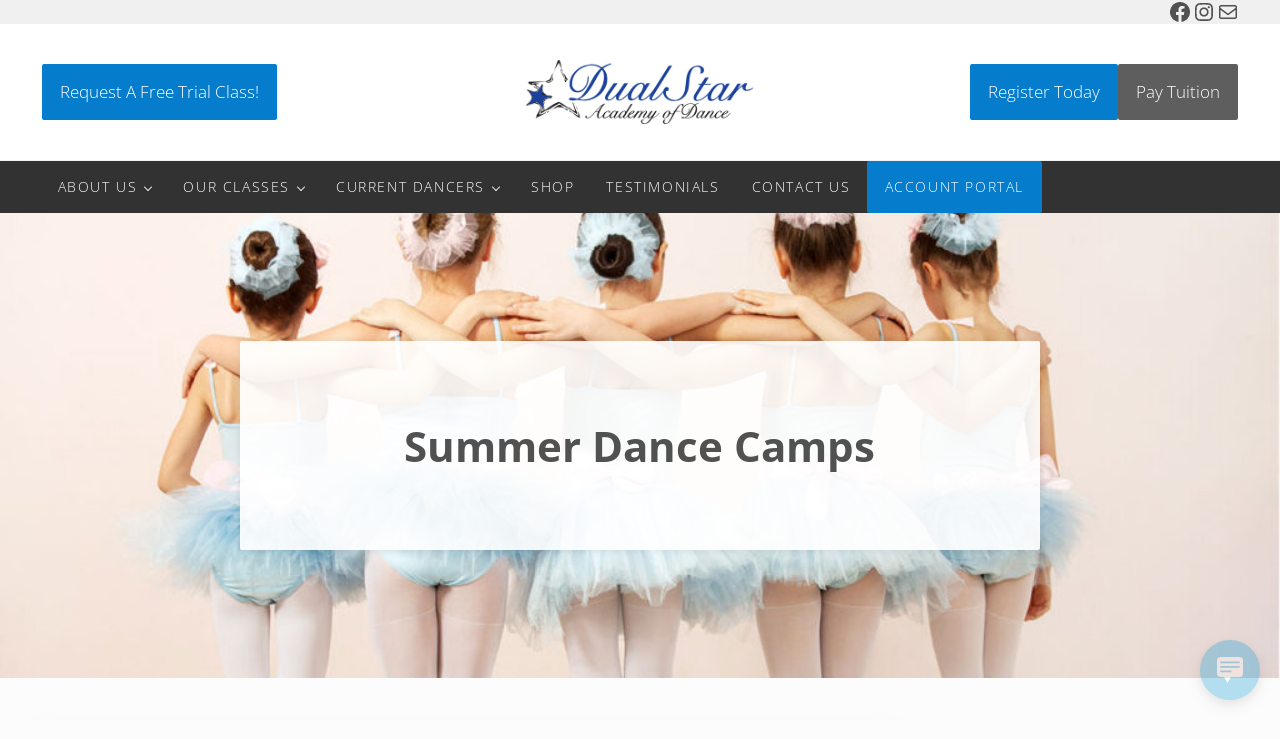

--- FILE ---
content_type: text/html; charset=UTF-8
request_url: https://www.dualstardance.com/classes/summer-dance-camps/
body_size: 25315
content:
<!DOCTYPE html>
<html lang="en">
<head >
<meta charset="UTF-8" />
<meta name="viewport" content="width=device-width, initial-scale=1" />
<meta name='robots' content='index, follow, max-image-preview:large, max-snippet:-1, max-video-preview:-1' />

	<!-- This site is optimized with the Yoast SEO plugin v26.7 - https://yoast.com/wordpress/plugins/seo/ -->
	<title>Summer Dance Camps - Dual Star Academy of Dance</title>
	<link rel="canonical" href="https://www.dualstardance.com/classes/summer-dance-camps/" />
	<meta property="og:locale" content="en_US" />
	<meta property="og:type" content="article" />
	<meta property="og:title" content="Summer Dance Camps - Dual Star Academy of Dance" />
	<meta property="og:description" content="We offer a variety of summer camps for ages 3+ starting in June and July! **MAKE SURE TO SCROLL DOWN TO &#8220;SUMMER 2025&#8221; IN THE DROP-DOWN ON THE REGISTRATION PAGE!" />
	<meta property="og:url" content="https://www.dualstardance.com/classes/summer-dance-camps/" />
	<meta property="og:site_name" content="Dual Star Academy of Dance" />
	<meta property="article:modified_time" content="2025-06-13T00:38:19+00:00" />
	<meta property="og:image" content="https://www.dualstardance.com/wp-content/uploads/2025/06/2025-5-791x1024.png" />
	<meta name="twitter:card" content="summary_large_image" />
	<meta name="twitter:label1" content="Est. reading time" />
	<meta name="twitter:data1" content="2 minutes" />
	<script type="application/ld+json" class="yoast-schema-graph">{"@context":"https://schema.org","@graph":[{"@type":"WebPage","@id":"https://www.dualstardance.com/classes/summer-dance-camps/","url":"https://www.dualstardance.com/classes/summer-dance-camps/","name":"Summer Dance Camps - Dual Star Academy of Dance","isPartOf":{"@id":"https://www.dualstardance.com/#website"},"primaryImageOfPage":{"@id":"https://www.dualstardance.com/classes/summer-dance-camps/#primaryimage"},"image":{"@id":"https://www.dualstardance.com/classes/summer-dance-camps/#primaryimage"},"thumbnailUrl":"https://www.dualstardance.com/wp-content/uploads/2025/06/2025-5-791x1024.png","datePublished":"2023-01-24T02:08:55+00:00","dateModified":"2025-06-13T00:38:19+00:00","breadcrumb":{"@id":"https://www.dualstardance.com/classes/summer-dance-camps/#breadcrumb"},"inLanguage":"en","potentialAction":[{"@type":"ReadAction","target":["https://www.dualstardance.com/classes/summer-dance-camps/"]}]},{"@type":"ImageObject","inLanguage":"en","@id":"https://www.dualstardance.com/classes/summer-dance-camps/#primaryimage","url":"https://www.dualstardance.com/wp-content/uploads/2025/06/2025-5.png","contentUrl":"https://www.dualstardance.com/wp-content/uploads/2025/06/2025-5.png","width":1545,"height":2000},{"@type":"BreadcrumbList","@id":"https://www.dualstardance.com/classes/summer-dance-camps/#breadcrumb","itemListElement":[{"@type":"ListItem","position":1,"name":"Home","item":"https://www.dualstardance.com/"},{"@type":"ListItem","position":2,"name":"Class Descriptions","item":"https://www.dualstardance.com/classes/"},{"@type":"ListItem","position":3,"name":"Summer Dance Camps"}]},{"@type":"WebSite","@id":"https://www.dualstardance.com/#website","url":"https://www.dualstardance.com/","name":"Dual Star Academy of Dance","description":"","publisher":{"@id":"https://www.dualstardance.com/#organization"},"potentialAction":[{"@type":"SearchAction","target":{"@type":"EntryPoint","urlTemplate":"https://www.dualstardance.com/?s={search_term_string}"},"query-input":{"@type":"PropertyValueSpecification","valueRequired":true,"valueName":"search_term_string"}}],"inLanguage":"en"},{"@type":"Organization","@id":"https://www.dualstardance.com/#organization","name":"Dual Star Academy of Dance","url":"https://www.dualstardance.com/","logo":{"@type":"ImageObject","inLanguage":"en","@id":"https://www.dualstardance.com/#/schema/logo/image/","url":"https://www.dualstardance.com/wp-content/uploads/2021/04/dualstarlogo1.png","contentUrl":"https://www.dualstardance.com/wp-content/uploads/2021/04/dualstarlogo1.png","width":275,"height":70,"caption":"Dual Star Academy of Dance"},"image":{"@id":"https://www.dualstardance.com/#/schema/logo/image/"}}]}</script>
	<!-- / Yoast SEO plugin. -->


<link rel='dns-prefetch' href='//www.dualstardance.com' />
<link rel='dns-prefetch' href='//www.googletagmanager.com' />
<link href='//hb.wpmucdn.com' rel='preconnect' />
<link rel="alternate" type="application/rss+xml" title="Dual Star Academy of Dance &raquo; Feed" href="https://www.dualstardance.com/feed/" />
<link rel="alternate" type="application/rss+xml" title="Dual Star Academy of Dance &raquo; Comments Feed" href="https://www.dualstardance.com/comments/feed/" />
<link rel="preload" class="mai-preload" href="https://www.dualstardance.com/wp-content/fonts/open-sans/memtYaGs126MiZpBA-UFUIcVXSCEkx2cmqvXlWqWuU6F.woff2" as="font" type="font/woff2" crossorigin />
<link rel="preload" class="mai-preload" href="https://www.dualstardance.com/wp-content/fonts/open-sans/memvYaGs126MiZpBA-UvWbX2vVnXBbObj2OVTS-muw.woff2" as="font" type="font/woff2" crossorigin />
<link rel="preload" class="mai-preload" href="https://www.dualstardance.com/wp-content/fonts/dancing-script/If2cXTr6YS-zF4S-kcSWSVi_sxjsohD9F50Ruu7B1i03Sup8.woff2" as="font" type="font/woff2" crossorigin />
<link rel="alternate" title="oEmbed (JSON)" type="application/json+oembed" href="https://www.dualstardance.com/wp-json/oembed/1.0/embed?url=https%3A%2F%2Fwww.dualstardance.com%2Fclasses%2Fsummer-dance-camps%2F" />
<link rel="alternate" title="oEmbed (XML)" type="text/xml+oembed" href="https://www.dualstardance.com/wp-json/oembed/1.0/embed?url=https%3A%2F%2Fwww.dualstardance.com%2Fclasses%2Fsummer-dance-camps%2F&#038;format=xml" />
<style id='wp-img-auto-sizes-contain-inline-css' type='text/css'>
img:is([sizes=auto i],[sizes^="auto," i]){contain-intrinsic-size:3000px 1500px}
/*# sourceURL=wp-img-auto-sizes-contain-inline-css */
</style>
<link rel='stylesheet' id='genesis-blocks-style-css-css' href='https://www.dualstardance.com/wp-content/plugins/genesis-blocks/dist/style-blocks.build.css?ver=1764974113' type='text/css' media='all' />
<link rel='stylesheet' id='sbi_styles-css' href='https://www.dualstardance.com/wp-content/plugins/instagram-feed/css/sbi-styles.min.css?ver=6.10.0' type='text/css' media='all' />
<style id='wp-block-library-inline-css' type='text/css'>
:root{--wp-block-synced-color:#7a00df;--wp-block-synced-color--rgb:122,0,223;--wp-bound-block-color:var(--wp-block-synced-color);--wp-editor-canvas-background:#ddd;--wp-admin-theme-color:#007cba;--wp-admin-theme-color--rgb:0,124,186;--wp-admin-theme-color-darker-10:#006ba1;--wp-admin-theme-color-darker-10--rgb:0,107,160.5;--wp-admin-theme-color-darker-20:#005a87;--wp-admin-theme-color-darker-20--rgb:0,90,135;--wp-admin-border-width-focus:2px}@media (min-resolution:192dpi){:root{--wp-admin-border-width-focus:1.5px}}.wp-element-button{cursor:pointer}:root .has-very-light-gray-background-color{background-color:#eee}:root .has-very-dark-gray-background-color{background-color:#313131}:root .has-very-light-gray-color{color:#eee}:root .has-very-dark-gray-color{color:#313131}:root .has-vivid-green-cyan-to-vivid-cyan-blue-gradient-background{background:linear-gradient(135deg,#00d084,#0693e3)}:root .has-purple-crush-gradient-background{background:linear-gradient(135deg,#34e2e4,#4721fb 50%,#ab1dfe)}:root .has-hazy-dawn-gradient-background{background:linear-gradient(135deg,#faaca8,#dad0ec)}:root .has-subdued-olive-gradient-background{background:linear-gradient(135deg,#fafae1,#67a671)}:root .has-atomic-cream-gradient-background{background:linear-gradient(135deg,#fdd79a,#004a59)}:root .has-nightshade-gradient-background{background:linear-gradient(135deg,#330968,#31cdcf)}:root .has-midnight-gradient-background{background:linear-gradient(135deg,#020381,#2874fc)}:root{--wp--preset--font-size--normal:16px;--wp--preset--font-size--huge:42px}.has-regular-font-size{font-size:1em}.has-larger-font-size{font-size:2.625em}.has-normal-font-size{font-size:var(--wp--preset--font-size--normal)}.has-huge-font-size{font-size:var(--wp--preset--font-size--huge)}.has-text-align-center{text-align:center}.has-text-align-left{text-align:left}.has-text-align-right{text-align:right}.has-fit-text{white-space:nowrap!important}#end-resizable-editor-section{display:none}.aligncenter{clear:both}.items-justified-left{justify-content:flex-start}.items-justified-center{justify-content:center}.items-justified-right{justify-content:flex-end}.items-justified-space-between{justify-content:space-between}.screen-reader-text{border:0;clip-path:inset(50%);height:1px;margin:-1px;overflow:hidden;padding:0;position:absolute;width:1px;word-wrap:normal!important}.screen-reader-text:focus{background-color:#ddd;clip-path:none;color:#444;display:block;font-size:1em;height:auto;left:5px;line-height:normal;padding:15px 23px 14px;text-decoration:none;top:5px;width:auto;z-index:100000}html :where(.has-border-color){border-style:solid}html :where([style*=border-top-color]){border-top-style:solid}html :where([style*=border-right-color]){border-right-style:solid}html :where([style*=border-bottom-color]){border-bottom-style:solid}html :where([style*=border-left-color]){border-left-style:solid}html :where([style*=border-width]){border-style:solid}html :where([style*=border-top-width]){border-top-style:solid}html :where([style*=border-right-width]){border-right-style:solid}html :where([style*=border-bottom-width]){border-bottom-style:solid}html :where([style*=border-left-width]){border-left-style:solid}html :where(img[class*=wp-image-]){height:auto;max-width:100%}:where(figure){margin:0 0 1em}html :where(.is-position-sticky){--wp-admin--admin-bar--position-offset:var(--wp-admin--admin-bar--height,0px)}@media screen and (max-width:600px){html :where(.is-position-sticky){--wp-admin--admin-bar--position-offset:0px}}

/*# sourceURL=wp-block-library-inline-css */
</style><style id='wp-block-button-inline-css' type='text/css'>
.wp-block-button__link{align-content:center;box-sizing:border-box;cursor:pointer;display:inline-block;height:100%;text-align:center;word-break:break-word}.wp-block-button__link.aligncenter{text-align:center}.wp-block-button__link.alignright{text-align:right}:where(.wp-block-button__link){border-radius:9999px;box-shadow:none;padding:calc(.667em + 2px) calc(1.333em + 2px);text-decoration:none}.wp-block-button[style*=text-decoration] .wp-block-button__link{text-decoration:inherit}.wp-block-buttons>.wp-block-button.has-custom-width{max-width:none}.wp-block-buttons>.wp-block-button.has-custom-width .wp-block-button__link{width:100%}.wp-block-buttons>.wp-block-button.has-custom-font-size .wp-block-button__link{font-size:inherit}.wp-block-buttons>.wp-block-button.wp-block-button__width-25{width:calc(25% - var(--wp--style--block-gap, .5em)*.75)}.wp-block-buttons>.wp-block-button.wp-block-button__width-50{width:calc(50% - var(--wp--style--block-gap, .5em)*.5)}.wp-block-buttons>.wp-block-button.wp-block-button__width-75{width:calc(75% - var(--wp--style--block-gap, .5em)*.25)}.wp-block-buttons>.wp-block-button.wp-block-button__width-100{flex-basis:100%;width:100%}.wp-block-buttons.is-vertical>.wp-block-button.wp-block-button__width-25{width:25%}.wp-block-buttons.is-vertical>.wp-block-button.wp-block-button__width-50{width:50%}.wp-block-buttons.is-vertical>.wp-block-button.wp-block-button__width-75{width:75%}.wp-block-button.is-style-squared,.wp-block-button__link.wp-block-button.is-style-squared{border-radius:0}.wp-block-button.no-border-radius,.wp-block-button__link.no-border-radius{border-radius:0!important}:root :where(.wp-block-button .wp-block-button__link.is-style-outline),:root :where(.wp-block-button.is-style-outline>.wp-block-button__link){border:2px solid;padding:.667em 1.333em}:root :where(.wp-block-button .wp-block-button__link.is-style-outline:not(.has-text-color)),:root :where(.wp-block-button.is-style-outline>.wp-block-button__link:not(.has-text-color)){color:currentColor}:root :where(.wp-block-button .wp-block-button__link.is-style-outline:not(.has-background)),:root :where(.wp-block-button.is-style-outline>.wp-block-button__link:not(.has-background)){background-color:initial;background-image:none}
/*# sourceURL=https://www.dualstardance.com/wp-includes/blocks/button/style.min.css */
</style>
<style id='wp-block-heading-inline-css' type='text/css'>
h1:where(.wp-block-heading).has-background,h2:where(.wp-block-heading).has-background,h3:where(.wp-block-heading).has-background,h4:where(.wp-block-heading).has-background,h5:where(.wp-block-heading).has-background,h6:where(.wp-block-heading).has-background{padding:1.25em 2.375em}h1.has-text-align-left[style*=writing-mode]:where([style*=vertical-lr]),h1.has-text-align-right[style*=writing-mode]:where([style*=vertical-rl]),h2.has-text-align-left[style*=writing-mode]:where([style*=vertical-lr]),h2.has-text-align-right[style*=writing-mode]:where([style*=vertical-rl]),h3.has-text-align-left[style*=writing-mode]:where([style*=vertical-lr]),h3.has-text-align-right[style*=writing-mode]:where([style*=vertical-rl]),h4.has-text-align-left[style*=writing-mode]:where([style*=vertical-lr]),h4.has-text-align-right[style*=writing-mode]:where([style*=vertical-rl]),h5.has-text-align-left[style*=writing-mode]:where([style*=vertical-lr]),h5.has-text-align-right[style*=writing-mode]:where([style*=vertical-rl]),h6.has-text-align-left[style*=writing-mode]:where([style*=vertical-lr]),h6.has-text-align-right[style*=writing-mode]:where([style*=vertical-rl]){rotate:180deg}
/*# sourceURL=https://www.dualstardance.com/wp-includes/blocks/heading/style.min.css */
</style>
<style id='wp-block-image-inline-css' type='text/css'>
.wp-block-image>a,.wp-block-image>figure>a{display:inline-block}.wp-block-image img{box-sizing:border-box;height:auto;max-width:100%;vertical-align:bottom}@media not (prefers-reduced-motion){.wp-block-image img.hide{visibility:hidden}.wp-block-image img.show{animation:show-content-image .4s}}.wp-block-image[style*=border-radius] img,.wp-block-image[style*=border-radius]>a{border-radius:inherit}.wp-block-image.has-custom-border img{box-sizing:border-box}.wp-block-image.aligncenter{text-align:center}.wp-block-image.alignfull>a,.wp-block-image.alignwide>a{width:100%}.wp-block-image.alignfull img,.wp-block-image.alignwide img{height:auto;width:100%}.wp-block-image .aligncenter,.wp-block-image .alignleft,.wp-block-image .alignright,.wp-block-image.aligncenter,.wp-block-image.alignleft,.wp-block-image.alignright{display:table}.wp-block-image .aligncenter>figcaption,.wp-block-image .alignleft>figcaption,.wp-block-image .alignright>figcaption,.wp-block-image.aligncenter>figcaption,.wp-block-image.alignleft>figcaption,.wp-block-image.alignright>figcaption{caption-side:bottom;display:table-caption}.wp-block-image .alignleft{float:left;margin:.5em 1em .5em 0}.wp-block-image .alignright{float:right;margin:.5em 0 .5em 1em}.wp-block-image .aligncenter{margin-left:auto;margin-right:auto}.wp-block-image :where(figcaption){margin-bottom:1em;margin-top:.5em}.wp-block-image.is-style-circle-mask img{border-radius:9999px}@supports ((-webkit-mask-image:none) or (mask-image:none)) or (-webkit-mask-image:none){.wp-block-image.is-style-circle-mask img{border-radius:0;-webkit-mask-image:url('data:image/svg+xml;utf8,<svg viewBox="0 0 100 100" xmlns="http://www.w3.org/2000/svg"><circle cx="50" cy="50" r="50"/></svg>');mask-image:url('data:image/svg+xml;utf8,<svg viewBox="0 0 100 100" xmlns="http://www.w3.org/2000/svg"><circle cx="50" cy="50" r="50"/></svg>');mask-mode:alpha;-webkit-mask-position:center;mask-position:center;-webkit-mask-repeat:no-repeat;mask-repeat:no-repeat;-webkit-mask-size:contain;mask-size:contain}}:root :where(.wp-block-image.is-style-rounded img,.wp-block-image .is-style-rounded img){border-radius:9999px}.wp-block-image figure{margin:0}.wp-lightbox-container{display:flex;flex-direction:column;position:relative}.wp-lightbox-container img{cursor:zoom-in}.wp-lightbox-container img:hover+button{opacity:1}.wp-lightbox-container button{align-items:center;backdrop-filter:blur(16px) saturate(180%);background-color:#5a5a5a40;border:none;border-radius:4px;cursor:zoom-in;display:flex;height:20px;justify-content:center;opacity:0;padding:0;position:absolute;right:16px;text-align:center;top:16px;width:20px;z-index:100}@media not (prefers-reduced-motion){.wp-lightbox-container button{transition:opacity .2s ease}}.wp-lightbox-container button:focus-visible{outline:3px auto #5a5a5a40;outline:3px auto -webkit-focus-ring-color;outline-offset:3px}.wp-lightbox-container button:hover{cursor:pointer;opacity:1}.wp-lightbox-container button:focus{opacity:1}.wp-lightbox-container button:focus,.wp-lightbox-container button:hover,.wp-lightbox-container button:not(:hover):not(:active):not(.has-background){background-color:#5a5a5a40;border:none}.wp-lightbox-overlay{box-sizing:border-box;cursor:zoom-out;height:100vh;left:0;overflow:hidden;position:fixed;top:0;visibility:hidden;width:100%;z-index:100000}.wp-lightbox-overlay .close-button{align-items:center;cursor:pointer;display:flex;justify-content:center;min-height:40px;min-width:40px;padding:0;position:absolute;right:calc(env(safe-area-inset-right) + 16px);top:calc(env(safe-area-inset-top) + 16px);z-index:5000000}.wp-lightbox-overlay .close-button:focus,.wp-lightbox-overlay .close-button:hover,.wp-lightbox-overlay .close-button:not(:hover):not(:active):not(.has-background){background:none;border:none}.wp-lightbox-overlay .lightbox-image-container{height:var(--wp--lightbox-container-height);left:50%;overflow:hidden;position:absolute;top:50%;transform:translate(-50%,-50%);transform-origin:top left;width:var(--wp--lightbox-container-width);z-index:9999999999}.wp-lightbox-overlay .wp-block-image{align-items:center;box-sizing:border-box;display:flex;height:100%;justify-content:center;margin:0;position:relative;transform-origin:0 0;width:100%;z-index:3000000}.wp-lightbox-overlay .wp-block-image img{height:var(--wp--lightbox-image-height);min-height:var(--wp--lightbox-image-height);min-width:var(--wp--lightbox-image-width);width:var(--wp--lightbox-image-width)}.wp-lightbox-overlay .wp-block-image figcaption{display:none}.wp-lightbox-overlay button{background:none;border:none}.wp-lightbox-overlay .scrim{background-color:#fff;height:100%;opacity:.9;position:absolute;width:100%;z-index:2000000}.wp-lightbox-overlay.active{visibility:visible}@media not (prefers-reduced-motion){.wp-lightbox-overlay.active{animation:turn-on-visibility .25s both}.wp-lightbox-overlay.active img{animation:turn-on-visibility .35s both}.wp-lightbox-overlay.show-closing-animation:not(.active){animation:turn-off-visibility .35s both}.wp-lightbox-overlay.show-closing-animation:not(.active) img{animation:turn-off-visibility .25s both}.wp-lightbox-overlay.zoom.active{animation:none;opacity:1;visibility:visible}.wp-lightbox-overlay.zoom.active .lightbox-image-container{animation:lightbox-zoom-in .4s}.wp-lightbox-overlay.zoom.active .lightbox-image-container img{animation:none}.wp-lightbox-overlay.zoom.active .scrim{animation:turn-on-visibility .4s forwards}.wp-lightbox-overlay.zoom.show-closing-animation:not(.active){animation:none}.wp-lightbox-overlay.zoom.show-closing-animation:not(.active) .lightbox-image-container{animation:lightbox-zoom-out .4s}.wp-lightbox-overlay.zoom.show-closing-animation:not(.active) .lightbox-image-container img{animation:none}.wp-lightbox-overlay.zoom.show-closing-animation:not(.active) .scrim{animation:turn-off-visibility .4s forwards}}@keyframes show-content-image{0%{visibility:hidden}99%{visibility:hidden}to{visibility:visible}}@keyframes turn-on-visibility{0%{opacity:0}to{opacity:1}}@keyframes turn-off-visibility{0%{opacity:1;visibility:visible}99%{opacity:0;visibility:visible}to{opacity:0;visibility:hidden}}@keyframes lightbox-zoom-in{0%{transform:translate(calc((-100vw + var(--wp--lightbox-scrollbar-width))/2 + var(--wp--lightbox-initial-left-position)),calc(-50vh + var(--wp--lightbox-initial-top-position))) scale(var(--wp--lightbox-scale))}to{transform:translate(-50%,-50%) scale(1)}}@keyframes lightbox-zoom-out{0%{transform:translate(-50%,-50%) scale(1);visibility:visible}99%{visibility:visible}to{transform:translate(calc((-100vw + var(--wp--lightbox-scrollbar-width))/2 + var(--wp--lightbox-initial-left-position)),calc(-50vh + var(--wp--lightbox-initial-top-position))) scale(var(--wp--lightbox-scale));visibility:hidden}}
/*# sourceURL=https://www.dualstardance.com/wp-includes/blocks/image/style.min.css */
</style>
<style id='wp-block-image-theme-inline-css' type='text/css'>
:root :where(.wp-block-image figcaption){color:#555;font-size:13px;text-align:center}.is-dark-theme :root :where(.wp-block-image figcaption){color:#ffffffa6}.wp-block-image{margin:0 0 1em}
/*# sourceURL=https://www.dualstardance.com/wp-includes/blocks/image/theme.min.css */
</style>
<style id='wp-block-buttons-inline-css' type='text/css'>
.wp-block-buttons{box-sizing:border-box}.wp-block-buttons.is-vertical{flex-direction:column}.wp-block-buttons.is-vertical>.wp-block-button:last-child{margin-bottom:0}.wp-block-buttons>.wp-block-button{display:inline-block;margin:0}.wp-block-buttons.is-content-justification-left{justify-content:flex-start}.wp-block-buttons.is-content-justification-left.is-vertical{align-items:flex-start}.wp-block-buttons.is-content-justification-center{justify-content:center}.wp-block-buttons.is-content-justification-center.is-vertical{align-items:center}.wp-block-buttons.is-content-justification-right{justify-content:flex-end}.wp-block-buttons.is-content-justification-right.is-vertical{align-items:flex-end}.wp-block-buttons.is-content-justification-space-between{justify-content:space-between}.wp-block-buttons.aligncenter{text-align:center}.wp-block-buttons:not(.is-content-justification-space-between,.is-content-justification-right,.is-content-justification-left,.is-content-justification-center) .wp-block-button.aligncenter{margin-left:auto;margin-right:auto;width:100%}.wp-block-buttons[style*=text-decoration] .wp-block-button,.wp-block-buttons[style*=text-decoration] .wp-block-button__link{text-decoration:inherit}.wp-block-buttons.has-custom-font-size .wp-block-button__link{font-size:inherit}.wp-block-buttons .wp-block-button__link{width:100%}.wp-block-button.aligncenter{text-align:center}
/*# sourceURL=https://www.dualstardance.com/wp-includes/blocks/buttons/style.min.css */
</style>
<style id='wp-block-columns-inline-css' type='text/css'>
.wp-block-columns{box-sizing:border-box;display:flex;flex-wrap:wrap!important}@media (min-width:782px){.wp-block-columns{flex-wrap:nowrap!important}}.wp-block-columns{align-items:normal!important}.wp-block-columns.are-vertically-aligned-top{align-items:flex-start}.wp-block-columns.are-vertically-aligned-center{align-items:center}.wp-block-columns.are-vertically-aligned-bottom{align-items:flex-end}@media (max-width:781px){.wp-block-columns:not(.is-not-stacked-on-mobile)>.wp-block-column{flex-basis:100%!important}}@media (min-width:782px){.wp-block-columns:not(.is-not-stacked-on-mobile)>.wp-block-column{flex-basis:0;flex-grow:1}.wp-block-columns:not(.is-not-stacked-on-mobile)>.wp-block-column[style*=flex-basis]{flex-grow:0}}.wp-block-columns.is-not-stacked-on-mobile{flex-wrap:nowrap!important}.wp-block-columns.is-not-stacked-on-mobile>.wp-block-column{flex-basis:0;flex-grow:1}.wp-block-columns.is-not-stacked-on-mobile>.wp-block-column[style*=flex-basis]{flex-grow:0}:where(.wp-block-columns){margin-bottom:1.75em}:where(.wp-block-columns.has-background){padding:1.25em 2.375em}.wp-block-column{flex-grow:1;min-width:0;overflow-wrap:break-word;word-break:break-word}.wp-block-column.is-vertically-aligned-top{align-self:flex-start}.wp-block-column.is-vertically-aligned-center{align-self:center}.wp-block-column.is-vertically-aligned-bottom{align-self:flex-end}.wp-block-column.is-vertically-aligned-stretch{align-self:stretch}.wp-block-column.is-vertically-aligned-bottom,.wp-block-column.is-vertically-aligned-center,.wp-block-column.is-vertically-aligned-top{width:100%}
/*# sourceURL=https://www.dualstardance.com/wp-includes/blocks/columns/style.min.css */
</style>
<style id='wp-block-group-inline-css' type='text/css'>
.wp-block-group{box-sizing:border-box}:where(.wp-block-group.wp-block-group-is-layout-constrained){position:relative}
/*# sourceURL=https://www.dualstardance.com/wp-includes/blocks/group/style.min.css */
</style>
<style id='wp-block-group-theme-inline-css' type='text/css'>
:where(.wp-block-group.has-background){padding:1.25em 2.375em}
/*# sourceURL=https://www.dualstardance.com/wp-includes/blocks/group/theme.min.css */
</style>
<style id='wp-block-social-links-inline-css' type='text/css'>
.wp-block-social-links{background:none;box-sizing:border-box;margin-left:0;padding-left:0;padding-right:0;text-indent:0}.wp-block-social-links .wp-social-link a,.wp-block-social-links .wp-social-link a:hover{border-bottom:0;box-shadow:none;text-decoration:none}.wp-block-social-links .wp-social-link svg{height:1em;width:1em}.wp-block-social-links .wp-social-link span:not(.screen-reader-text){font-size:.65em;margin-left:.5em;margin-right:.5em}.wp-block-social-links.has-small-icon-size{font-size:16px}.wp-block-social-links,.wp-block-social-links.has-normal-icon-size{font-size:24px}.wp-block-social-links.has-large-icon-size{font-size:36px}.wp-block-social-links.has-huge-icon-size{font-size:48px}.wp-block-social-links.aligncenter{display:flex;justify-content:center}.wp-block-social-links.alignright{justify-content:flex-end}.wp-block-social-link{border-radius:9999px;display:block}@media not (prefers-reduced-motion){.wp-block-social-link{transition:transform .1s ease}}.wp-block-social-link{height:auto}.wp-block-social-link a{align-items:center;display:flex;line-height:0}.wp-block-social-link:hover{transform:scale(1.1)}.wp-block-social-links .wp-block-social-link.wp-social-link{display:inline-block;margin:0;padding:0}.wp-block-social-links .wp-block-social-link.wp-social-link .wp-block-social-link-anchor,.wp-block-social-links .wp-block-social-link.wp-social-link .wp-block-social-link-anchor svg,.wp-block-social-links .wp-block-social-link.wp-social-link .wp-block-social-link-anchor:active,.wp-block-social-links .wp-block-social-link.wp-social-link .wp-block-social-link-anchor:hover,.wp-block-social-links .wp-block-social-link.wp-social-link .wp-block-social-link-anchor:visited{color:currentColor;fill:currentColor}:where(.wp-block-social-links:not(.is-style-logos-only)) .wp-social-link{background-color:#f0f0f0;color:#444}:where(.wp-block-social-links:not(.is-style-logos-only)) .wp-social-link-amazon{background-color:#f90;color:#fff}:where(.wp-block-social-links:not(.is-style-logos-only)) .wp-social-link-bandcamp{background-color:#1ea0c3;color:#fff}:where(.wp-block-social-links:not(.is-style-logos-only)) .wp-social-link-behance{background-color:#0757fe;color:#fff}:where(.wp-block-social-links:not(.is-style-logos-only)) .wp-social-link-bluesky{background-color:#0a7aff;color:#fff}:where(.wp-block-social-links:not(.is-style-logos-only)) .wp-social-link-codepen{background-color:#1e1f26;color:#fff}:where(.wp-block-social-links:not(.is-style-logos-only)) .wp-social-link-deviantart{background-color:#02e49b;color:#fff}:where(.wp-block-social-links:not(.is-style-logos-only)) .wp-social-link-discord{background-color:#5865f2;color:#fff}:where(.wp-block-social-links:not(.is-style-logos-only)) .wp-social-link-dribbble{background-color:#e94c89;color:#fff}:where(.wp-block-social-links:not(.is-style-logos-only)) .wp-social-link-dropbox{background-color:#4280ff;color:#fff}:where(.wp-block-social-links:not(.is-style-logos-only)) .wp-social-link-etsy{background-color:#f45800;color:#fff}:where(.wp-block-social-links:not(.is-style-logos-only)) .wp-social-link-facebook{background-color:#0866ff;color:#fff}:where(.wp-block-social-links:not(.is-style-logos-only)) .wp-social-link-fivehundredpx{background-color:#000;color:#fff}:where(.wp-block-social-links:not(.is-style-logos-only)) .wp-social-link-flickr{background-color:#0461dd;color:#fff}:where(.wp-block-social-links:not(.is-style-logos-only)) .wp-social-link-foursquare{background-color:#e65678;color:#fff}:where(.wp-block-social-links:not(.is-style-logos-only)) .wp-social-link-github{background-color:#24292d;color:#fff}:where(.wp-block-social-links:not(.is-style-logos-only)) .wp-social-link-goodreads{background-color:#eceadd;color:#382110}:where(.wp-block-social-links:not(.is-style-logos-only)) .wp-social-link-google{background-color:#ea4434;color:#fff}:where(.wp-block-social-links:not(.is-style-logos-only)) .wp-social-link-gravatar{background-color:#1d4fc4;color:#fff}:where(.wp-block-social-links:not(.is-style-logos-only)) .wp-social-link-instagram{background-color:#f00075;color:#fff}:where(.wp-block-social-links:not(.is-style-logos-only)) .wp-social-link-lastfm{background-color:#e21b24;color:#fff}:where(.wp-block-social-links:not(.is-style-logos-only)) .wp-social-link-linkedin{background-color:#0d66c2;color:#fff}:where(.wp-block-social-links:not(.is-style-logos-only)) .wp-social-link-mastodon{background-color:#3288d4;color:#fff}:where(.wp-block-social-links:not(.is-style-logos-only)) .wp-social-link-medium{background-color:#000;color:#fff}:where(.wp-block-social-links:not(.is-style-logos-only)) .wp-social-link-meetup{background-color:#f6405f;color:#fff}:where(.wp-block-social-links:not(.is-style-logos-only)) .wp-social-link-patreon{background-color:#000;color:#fff}:where(.wp-block-social-links:not(.is-style-logos-only)) .wp-social-link-pinterest{background-color:#e60122;color:#fff}:where(.wp-block-social-links:not(.is-style-logos-only)) .wp-social-link-pocket{background-color:#ef4155;color:#fff}:where(.wp-block-social-links:not(.is-style-logos-only)) .wp-social-link-reddit{background-color:#ff4500;color:#fff}:where(.wp-block-social-links:not(.is-style-logos-only)) .wp-social-link-skype{background-color:#0478d7;color:#fff}:where(.wp-block-social-links:not(.is-style-logos-only)) .wp-social-link-snapchat{background-color:#fefc00;color:#fff;stroke:#000}:where(.wp-block-social-links:not(.is-style-logos-only)) .wp-social-link-soundcloud{background-color:#ff5600;color:#fff}:where(.wp-block-social-links:not(.is-style-logos-only)) .wp-social-link-spotify{background-color:#1bd760;color:#fff}:where(.wp-block-social-links:not(.is-style-logos-only)) .wp-social-link-telegram{background-color:#2aabee;color:#fff}:where(.wp-block-social-links:not(.is-style-logos-only)) .wp-social-link-threads{background-color:#000;color:#fff}:where(.wp-block-social-links:not(.is-style-logos-only)) .wp-social-link-tiktok{background-color:#000;color:#fff}:where(.wp-block-social-links:not(.is-style-logos-only)) .wp-social-link-tumblr{background-color:#011835;color:#fff}:where(.wp-block-social-links:not(.is-style-logos-only)) .wp-social-link-twitch{background-color:#6440a4;color:#fff}:where(.wp-block-social-links:not(.is-style-logos-only)) .wp-social-link-twitter{background-color:#1da1f2;color:#fff}:where(.wp-block-social-links:not(.is-style-logos-only)) .wp-social-link-vimeo{background-color:#1eb7ea;color:#fff}:where(.wp-block-social-links:not(.is-style-logos-only)) .wp-social-link-vk{background-color:#4680c2;color:#fff}:where(.wp-block-social-links:not(.is-style-logos-only)) .wp-social-link-wordpress{background-color:#3499cd;color:#fff}:where(.wp-block-social-links:not(.is-style-logos-only)) .wp-social-link-whatsapp{background-color:#25d366;color:#fff}:where(.wp-block-social-links:not(.is-style-logos-only)) .wp-social-link-x{background-color:#000;color:#fff}:where(.wp-block-social-links:not(.is-style-logos-only)) .wp-social-link-yelp{background-color:#d32422;color:#fff}:where(.wp-block-social-links:not(.is-style-logos-only)) .wp-social-link-youtube{background-color:red;color:#fff}:where(.wp-block-social-links.is-style-logos-only) .wp-social-link{background:none}:where(.wp-block-social-links.is-style-logos-only) .wp-social-link svg{height:1.25em;width:1.25em}:where(.wp-block-social-links.is-style-logos-only) .wp-social-link-amazon{color:#f90}:where(.wp-block-social-links.is-style-logos-only) .wp-social-link-bandcamp{color:#1ea0c3}:where(.wp-block-social-links.is-style-logos-only) .wp-social-link-behance{color:#0757fe}:where(.wp-block-social-links.is-style-logos-only) .wp-social-link-bluesky{color:#0a7aff}:where(.wp-block-social-links.is-style-logos-only) .wp-social-link-codepen{color:#1e1f26}:where(.wp-block-social-links.is-style-logos-only) .wp-social-link-deviantart{color:#02e49b}:where(.wp-block-social-links.is-style-logos-only) .wp-social-link-discord{color:#5865f2}:where(.wp-block-social-links.is-style-logos-only) .wp-social-link-dribbble{color:#e94c89}:where(.wp-block-social-links.is-style-logos-only) .wp-social-link-dropbox{color:#4280ff}:where(.wp-block-social-links.is-style-logos-only) .wp-social-link-etsy{color:#f45800}:where(.wp-block-social-links.is-style-logos-only) .wp-social-link-facebook{color:#0866ff}:where(.wp-block-social-links.is-style-logos-only) .wp-social-link-fivehundredpx{color:#000}:where(.wp-block-social-links.is-style-logos-only) .wp-social-link-flickr{color:#0461dd}:where(.wp-block-social-links.is-style-logos-only) .wp-social-link-foursquare{color:#e65678}:where(.wp-block-social-links.is-style-logos-only) .wp-social-link-github{color:#24292d}:where(.wp-block-social-links.is-style-logos-only) .wp-social-link-goodreads{color:#382110}:where(.wp-block-social-links.is-style-logos-only) .wp-social-link-google{color:#ea4434}:where(.wp-block-social-links.is-style-logos-only) .wp-social-link-gravatar{color:#1d4fc4}:where(.wp-block-social-links.is-style-logos-only) .wp-social-link-instagram{color:#f00075}:where(.wp-block-social-links.is-style-logos-only) .wp-social-link-lastfm{color:#e21b24}:where(.wp-block-social-links.is-style-logos-only) .wp-social-link-linkedin{color:#0d66c2}:where(.wp-block-social-links.is-style-logos-only) .wp-social-link-mastodon{color:#3288d4}:where(.wp-block-social-links.is-style-logos-only) .wp-social-link-medium{color:#000}:where(.wp-block-social-links.is-style-logos-only) .wp-social-link-meetup{color:#f6405f}:where(.wp-block-social-links.is-style-logos-only) .wp-social-link-patreon{color:#000}:where(.wp-block-social-links.is-style-logos-only) .wp-social-link-pinterest{color:#e60122}:where(.wp-block-social-links.is-style-logos-only) .wp-social-link-pocket{color:#ef4155}:where(.wp-block-social-links.is-style-logos-only) .wp-social-link-reddit{color:#ff4500}:where(.wp-block-social-links.is-style-logos-only) .wp-social-link-skype{color:#0478d7}:where(.wp-block-social-links.is-style-logos-only) .wp-social-link-snapchat{color:#fff;stroke:#000}:where(.wp-block-social-links.is-style-logos-only) .wp-social-link-soundcloud{color:#ff5600}:where(.wp-block-social-links.is-style-logos-only) .wp-social-link-spotify{color:#1bd760}:where(.wp-block-social-links.is-style-logos-only) .wp-social-link-telegram{color:#2aabee}:where(.wp-block-social-links.is-style-logos-only) .wp-social-link-threads{color:#000}:where(.wp-block-social-links.is-style-logos-only) .wp-social-link-tiktok{color:#000}:where(.wp-block-social-links.is-style-logos-only) .wp-social-link-tumblr{color:#011835}:where(.wp-block-social-links.is-style-logos-only) .wp-social-link-twitch{color:#6440a4}:where(.wp-block-social-links.is-style-logos-only) .wp-social-link-twitter{color:#1da1f2}:where(.wp-block-social-links.is-style-logos-only) .wp-social-link-vimeo{color:#1eb7ea}:where(.wp-block-social-links.is-style-logos-only) .wp-social-link-vk{color:#4680c2}:where(.wp-block-social-links.is-style-logos-only) .wp-social-link-whatsapp{color:#25d366}:where(.wp-block-social-links.is-style-logos-only) .wp-social-link-wordpress{color:#3499cd}:where(.wp-block-social-links.is-style-logos-only) .wp-social-link-x{color:#000}:where(.wp-block-social-links.is-style-logos-only) .wp-social-link-yelp{color:#d32422}:where(.wp-block-social-links.is-style-logos-only) .wp-social-link-youtube{color:red}.wp-block-social-links.is-style-pill-shape .wp-social-link{width:auto}:root :where(.wp-block-social-links .wp-social-link a){padding:.25em}:root :where(.wp-block-social-links.is-style-logos-only .wp-social-link a){padding:0}:root :where(.wp-block-social-links.is-style-pill-shape .wp-social-link a){padding-left:.6666666667em;padding-right:.6666666667em}.wp-block-social-links:not(.has-icon-color):not(.has-icon-background-color) .wp-social-link-snapchat .wp-block-social-link-label{color:#000}
/*# sourceURL=https://www.dualstardance.com/wp-includes/blocks/social-links/style.min.css */
</style>
<style id='global-styles-inline-css' type='text/css'>
:root{--wp--preset--aspect-ratio--square: 1;--wp--preset--aspect-ratio--4-3: 4/3;--wp--preset--aspect-ratio--3-4: 3/4;--wp--preset--aspect-ratio--3-2: 3/2;--wp--preset--aspect-ratio--2-3: 2/3;--wp--preset--aspect-ratio--16-9: 16/9;--wp--preset--aspect-ratio--9-16: 9/16;--wp--preset--color--black: #000000;--wp--preset--color--cyan-bluish-gray: #abb8c3;--wp--preset--color--white: #ffffff;--wp--preset--color--pale-pink: #f78da7;--wp--preset--color--vivid-red: #cf2e2e;--wp--preset--color--luminous-vivid-orange: #ff6900;--wp--preset--color--luminous-vivid-amber: #fcb900;--wp--preset--color--light-green-cyan: #7bdcb5;--wp--preset--color--vivid-green-cyan: #00d084;--wp--preset--color--pale-cyan-blue: #8ed1fc;--wp--preset--color--vivid-cyan-blue: #0693e3;--wp--preset--color--vivid-purple: #9b51e0;--wp--preset--gradient--vivid-cyan-blue-to-vivid-purple: linear-gradient(135deg,rgb(6,147,227) 0%,rgb(155,81,224) 100%);--wp--preset--gradient--light-green-cyan-to-vivid-green-cyan: linear-gradient(135deg,rgb(122,220,180) 0%,rgb(0,208,130) 100%);--wp--preset--gradient--luminous-vivid-amber-to-luminous-vivid-orange: linear-gradient(135deg,rgb(252,185,0) 0%,rgb(255,105,0) 100%);--wp--preset--gradient--luminous-vivid-orange-to-vivid-red: linear-gradient(135deg,rgb(255,105,0) 0%,rgb(207,46,46) 100%);--wp--preset--gradient--very-light-gray-to-cyan-bluish-gray: linear-gradient(135deg,rgb(238,238,238) 0%,rgb(169,184,195) 100%);--wp--preset--gradient--cool-to-warm-spectrum: linear-gradient(135deg,rgb(74,234,220) 0%,rgb(151,120,209) 20%,rgb(207,42,186) 40%,rgb(238,44,130) 60%,rgb(251,105,98) 80%,rgb(254,248,76) 100%);--wp--preset--gradient--blush-light-purple: linear-gradient(135deg,rgb(255,206,236) 0%,rgb(152,150,240) 100%);--wp--preset--gradient--blush-bordeaux: linear-gradient(135deg,rgb(254,205,165) 0%,rgb(254,45,45) 50%,rgb(107,0,62) 100%);--wp--preset--gradient--luminous-dusk: linear-gradient(135deg,rgb(255,203,112) 0%,rgb(199,81,192) 50%,rgb(65,88,208) 100%);--wp--preset--gradient--pale-ocean: linear-gradient(135deg,rgb(255,245,203) 0%,rgb(182,227,212) 50%,rgb(51,167,181) 100%);--wp--preset--gradient--electric-grass: linear-gradient(135deg,rgb(202,248,128) 0%,rgb(113,206,126) 100%);--wp--preset--gradient--midnight: linear-gradient(135deg,rgb(2,3,129) 0%,rgb(40,116,252) 100%);--wp--preset--font-size--small: 13px;--wp--preset--font-size--medium: 20px;--wp--preset--font-size--large: 36px;--wp--preset--font-size--x-large: 42px;--wp--preset--spacing--20: 0.44rem;--wp--preset--spacing--30: 0.67rem;--wp--preset--spacing--40: 1rem;--wp--preset--spacing--50: 1.5rem;--wp--preset--spacing--60: 2.25rem;--wp--preset--spacing--70: 3.38rem;--wp--preset--spacing--80: 5.06rem;--wp--preset--shadow--natural: 6px 6px 9px rgba(0, 0, 0, 0.2);--wp--preset--shadow--deep: 12px 12px 50px rgba(0, 0, 0, 0.4);--wp--preset--shadow--sharp: 6px 6px 0px rgba(0, 0, 0, 0.2);--wp--preset--shadow--outlined: 6px 6px 0px -3px rgb(255, 255, 255), 6px 6px rgb(0, 0, 0);--wp--preset--shadow--crisp: 6px 6px 0px rgb(0, 0, 0);}:where(.is-layout-flex){gap: 0.5em;}:where(.is-layout-grid){gap: 0.5em;}body .is-layout-flex{display: flex;}.is-layout-flex{flex-wrap: wrap;align-items: center;}.is-layout-flex > :is(*, div){margin: 0;}body .is-layout-grid{display: grid;}.is-layout-grid > :is(*, div){margin: 0;}:where(.wp-block-columns.is-layout-flex){gap: 2em;}:where(.wp-block-columns.is-layout-grid){gap: 2em;}:where(.wp-block-post-template.is-layout-flex){gap: 1.25em;}:where(.wp-block-post-template.is-layout-grid){gap: 1.25em;}.has-black-color{color: var(--wp--preset--color--black) !important;}.has-cyan-bluish-gray-color{color: var(--wp--preset--color--cyan-bluish-gray) !important;}.has-white-color{color: var(--wp--preset--color--white) !important;}.has-pale-pink-color{color: var(--wp--preset--color--pale-pink) !important;}.has-vivid-red-color{color: var(--wp--preset--color--vivid-red) !important;}.has-luminous-vivid-orange-color{color: var(--wp--preset--color--luminous-vivid-orange) !important;}.has-luminous-vivid-amber-color{color: var(--wp--preset--color--luminous-vivid-amber) !important;}.has-light-green-cyan-color{color: var(--wp--preset--color--light-green-cyan) !important;}.has-vivid-green-cyan-color{color: var(--wp--preset--color--vivid-green-cyan) !important;}.has-pale-cyan-blue-color{color: var(--wp--preset--color--pale-cyan-blue) !important;}.has-vivid-cyan-blue-color{color: var(--wp--preset--color--vivid-cyan-blue) !important;}.has-vivid-purple-color{color: var(--wp--preset--color--vivid-purple) !important;}.has-black-background-color{background-color: var(--wp--preset--color--black) !important;}.has-cyan-bluish-gray-background-color{background-color: var(--wp--preset--color--cyan-bluish-gray) !important;}.has-white-background-color{background-color: var(--wp--preset--color--white) !important;}.has-pale-pink-background-color{background-color: var(--wp--preset--color--pale-pink) !important;}.has-vivid-red-background-color{background-color: var(--wp--preset--color--vivid-red) !important;}.has-luminous-vivid-orange-background-color{background-color: var(--wp--preset--color--luminous-vivid-orange) !important;}.has-luminous-vivid-amber-background-color{background-color: var(--wp--preset--color--luminous-vivid-amber) !important;}.has-light-green-cyan-background-color{background-color: var(--wp--preset--color--light-green-cyan) !important;}.has-vivid-green-cyan-background-color{background-color: var(--wp--preset--color--vivid-green-cyan) !important;}.has-pale-cyan-blue-background-color{background-color: var(--wp--preset--color--pale-cyan-blue) !important;}.has-vivid-cyan-blue-background-color{background-color: var(--wp--preset--color--vivid-cyan-blue) !important;}.has-vivid-purple-background-color{background-color: var(--wp--preset--color--vivid-purple) !important;}.has-black-border-color{border-color: var(--wp--preset--color--black) !important;}.has-cyan-bluish-gray-border-color{border-color: var(--wp--preset--color--cyan-bluish-gray) !important;}.has-white-border-color{border-color: var(--wp--preset--color--white) !important;}.has-pale-pink-border-color{border-color: var(--wp--preset--color--pale-pink) !important;}.has-vivid-red-border-color{border-color: var(--wp--preset--color--vivid-red) !important;}.has-luminous-vivid-orange-border-color{border-color: var(--wp--preset--color--luminous-vivid-orange) !important;}.has-luminous-vivid-amber-border-color{border-color: var(--wp--preset--color--luminous-vivid-amber) !important;}.has-light-green-cyan-border-color{border-color: var(--wp--preset--color--light-green-cyan) !important;}.has-vivid-green-cyan-border-color{border-color: var(--wp--preset--color--vivid-green-cyan) !important;}.has-pale-cyan-blue-border-color{border-color: var(--wp--preset--color--pale-cyan-blue) !important;}.has-vivid-cyan-blue-border-color{border-color: var(--wp--preset--color--vivid-cyan-blue) !important;}.has-vivid-purple-border-color{border-color: var(--wp--preset--color--vivid-purple) !important;}.has-vivid-cyan-blue-to-vivid-purple-gradient-background{background: var(--wp--preset--gradient--vivid-cyan-blue-to-vivid-purple) !important;}.has-light-green-cyan-to-vivid-green-cyan-gradient-background{background: var(--wp--preset--gradient--light-green-cyan-to-vivid-green-cyan) !important;}.has-luminous-vivid-amber-to-luminous-vivid-orange-gradient-background{background: var(--wp--preset--gradient--luminous-vivid-amber-to-luminous-vivid-orange) !important;}.has-luminous-vivid-orange-to-vivid-red-gradient-background{background: var(--wp--preset--gradient--luminous-vivid-orange-to-vivid-red) !important;}.has-very-light-gray-to-cyan-bluish-gray-gradient-background{background: var(--wp--preset--gradient--very-light-gray-to-cyan-bluish-gray) !important;}.has-cool-to-warm-spectrum-gradient-background{background: var(--wp--preset--gradient--cool-to-warm-spectrum) !important;}.has-blush-light-purple-gradient-background{background: var(--wp--preset--gradient--blush-light-purple) !important;}.has-blush-bordeaux-gradient-background{background: var(--wp--preset--gradient--blush-bordeaux) !important;}.has-luminous-dusk-gradient-background{background: var(--wp--preset--gradient--luminous-dusk) !important;}.has-pale-ocean-gradient-background{background: var(--wp--preset--gradient--pale-ocean) !important;}.has-electric-grass-gradient-background{background: var(--wp--preset--gradient--electric-grass) !important;}.has-midnight-gradient-background{background: var(--wp--preset--gradient--midnight) !important;}.has-small-font-size{font-size: var(--wp--preset--font-size--small) !important;}.has-medium-font-size{font-size: var(--wp--preset--font-size--medium) !important;}.has-large-font-size{font-size: var(--wp--preset--font-size--large) !important;}.has-x-large-font-size{font-size: var(--wp--preset--font-size--x-large) !important;}
:where(.wp-block-columns.is-layout-flex){gap: 2em;}:where(.wp-block-columns.is-layout-grid){gap: 2em;}
/*# sourceURL=global-styles-inline-css */
</style>
<style id='core-block-supports-inline-css' type='text/css'>
.wp-container-core-buttons-is-layout-16018d1d{justify-content:center;}.wp-container-core-columns-is-layout-9d6595d7{flex-wrap:nowrap;}
/*# sourceURL=core-block-supports-inline-css */
</style>

<style id='classic-theme-styles-inline-css' type='text/css'>
/*! This file is auto-generated */
.wp-block-button__link{color:#fff;background-color:#32373c;border-radius:9999px;box-shadow:none;text-decoration:none;padding:calc(.667em + 2px) calc(1.333em + 2px);font-size:1.125em}.wp-block-file__button{background:#32373c;color:#fff;text-decoration:none}
/*# sourceURL=/wp-includes/css/classic-themes.min.css */
</style>
<link rel='stylesheet' id='wonderplugin-carousel-engine-css-css' href='https://www.dualstardance.com/wp-content/plugins/wonderplugin-carousel/engine/wonderplugincarouselengine.css?ver=19.5.1PRO' type='text/css' media='all' />
<link rel='stylesheet' id='wpa-style-css' href='https://www.dualstardance.com/wp-content/plugins/wp-accessibility/css/wpa-style.css?ver=2.2.6' type='text/css' media='all' />
<style id='wpa-style-inline-css' type='text/css'>
.wpa-visible-ltr#skiplinks a, .wpa-visible-ltr#skiplinks a:hover, .wpa-visible-ltr#skiplinks a:visited {
	
}
.wpa-visible-ltr#skiplinks a:active,  .wpa-visible-ltr#skiplinks a:focus {
	
}
	:root { --admin-bar-top : 7px; }
/*# sourceURL=wpa-style-inline-css */
</style>
<link rel='stylesheet' id='wp-live-chat-support-css' href='https://www.dualstardance.com/wp-content/plugins/wp-live-chat-support/public/css/wplc-plugin-public.css?ver=10.0.17' type='text/css' media='all' />
<link rel='stylesheet' id='backstretch-slideshow-css-css' href='https://www.dualstardance.com/wp-content/plugins/backstretch-slideshow-master//css/backstretch-slideshow.css?ver=1.0.0' type='text/css' media='all' />
<link rel='stylesheet' id='mai-engine-main-css' href='https://www.dualstardance.com/wp-content/plugins/mai-engine/assets/css/main.min.css?ver=2.38.1.121920251714' type='text/css' media='all' />
<link rel='stylesheet' id='mai-engine-header-css' href='https://www.dualstardance.com/wp-content/plugins/mai-engine/assets/css/header.min.css?ver=2.38.1.121920251714' type='text/css' media='all' />
<link rel='stylesheet' id='mai-engine-page-header-css' href='https://www.dualstardance.com/wp-content/plugins/mai-engine/assets/css/page-header.min.css?ver=2.38.1.121920251714' type='text/css' media='all' />
<link rel='stylesheet' id='mai-engine-blocks-css' href='https://www.dualstardance.com/wp-content/plugins/mai-engine/assets/css/blocks.min.css?ver=2.38.1.121920251714' type='text/css' media='all' />
<link rel='stylesheet' id='mai-engine-utilities-css' href='https://www.dualstardance.com/wp-content/plugins/mai-engine/assets/css/utilities.min.css?ver=2.38.1.121920251714' type='text/css' media='all' />
<link rel='stylesheet' id='mai-engine-theme-css' href='https://www.dualstardance.com/wp-content/plugins/mai-engine/assets/css/themes/delight.min.css?ver=2.38.1.121920251714' type='text/css' media='all' />
<link rel='stylesheet' id='mai-engine-desktop-css' href='https://www.dualstardance.com/wp-content/plugins/mai-engine/assets/css/desktop.min.css?ver=2.38.1.121920251714' type='text/css' media='only screen and (min-width:1000px)' />
<link rel='stylesheet' id='mai-engine-simple-social-icons-css' href='https://www.dualstardance.com/wp-content/plugins/mai-engine/assets/css/simple-social-icons.min.css?ver=2.38.1.121920251714' type='text/css' media='all' />
<link rel='stylesheet' id='lightslider-style-css' href='https://www.dualstardance.com/wp-content/plugins/wpstudio-testimonial-slider/assets/css/lightslider.css?ver=6.9' type='text/css' media='all' />
<link rel='stylesheet' id='gts-style-css' href='https://www.dualstardance.com/wp-content/plugins/wpstudio-testimonial-slider/assets/css/gts-style.css?ver=6.9' type='text/css' media='all' />
<link rel='stylesheet' id='wp-block-paragraph-css' href='https://www.dualstardance.com/wp-includes/blocks/paragraph/style.min.css?ver=6.9' type='text/css' media='all' />
<script type="text/javascript" src="https://www.dualstardance.com/wp-includes/js/jquery/jquery.min.js?ver=3.7.1" id="jquery-core-js"></script>
<script type="text/javascript" src="https://www.dualstardance.com/wp-content/plugins/wonderplugin-carousel/engine/wonderplugincarouselskins.js?ver=19.5.1PRO" id="wonderplugin-carousel-skins-script-js"></script>
<script type="text/javascript" src="https://www.dualstardance.com/wp-content/plugins/wonderplugin-carousel/engine/wonderplugincarousel.js?ver=19.5.1PRO" id="wonderplugin-carousel-script-js"></script>
<script type="text/javascript" src="https://www.dualstardance.com/wp-content/plugins/backstretch-slideshow-master//js/backstretch.js?ver=1.0.0" id="backstretch-js"></script>
<script type="text/javascript" id="backstretch-slideshow-set-js-extra">
/* <![CDATA[ */
var BackStretchVar = {"src1":"https://www.dualstardance.com/wp-content/uploads/2021/04/h3-slide-2-1024x496-1.jpg","src2":"","src3":"","container":".front-page-1","duration":"3000","fade":"fast"};
//# sourceURL=backstretch-slideshow-set-js-extra
/* ]]> */
</script>
<script type="text/javascript" src="https://www.dualstardance.com/wp-content/plugins/backstretch-slideshow-master//js/backstretch-slideshow-set.js?ver=1.0.0" id="backstretch-slideshow-set-js"></script>
<script type="text/javascript" src="https://www.dualstardance.com/wp-content/plugins/wpstudio-testimonial-slider/assets/js/lightslider.min.js?ver=6.9" id="gts-lighslider-js"></script>
<link rel="https://api.w.org/" href="https://www.dualstardance.com/wp-json/" /><link rel="alternate" title="JSON" type="application/json" href="https://www.dualstardance.com/wp-json/wp/v2/pages/14973" /><link rel="EditURI" type="application/rsd+xml" title="RSD" href="https://www.dualstardance.com/xmlrpc.php?rsd" />
<meta name="generator" content="WordPress 6.9" />
<link rel='shortlink' href='https://www.dualstardance.com/?p=14973' />
<meta name="generator" content="Site Kit by Google 1.170.0" /><meta name="ti-site-data" content="[base64]" /><link rel="pingback" href="https://www.dualstardance.com/xmlrpc.php" />
<style type="text/css">
	
</style>
<link rel="icon" href="https://www.dualstardance.com/wp-content/plugins/mai-engine/assets/img/icon-256x256.png" sizes="32x32" />
<link rel="icon" href="https://www.dualstardance.com/wp-content/plugins/mai-engine/assets/img/icon-256x256.png" sizes="192x192" />
<link rel="apple-touch-icon" href="https://www.dualstardance.com/wp-content/plugins/mai-engine/assets/img/icon-256x256.png" />
<meta name="msapplication-TileImage" content="https://www.dualstardance.com/wp-content/plugins/mai-engine/assets/img/icon-256x256.png" />
		<style type="text/css" id="wp-custom-css">
			    .yourclass {
    border:2px solid #067ccc;
    background-color:
    #067ccc;
    border-radius:2px;
    }
    .yourclass a {
    color: #fff;
    }
    .yourclass:hover{
    background-color:
    #fff;
    }

    .yourclass1 {
    border:2px solid #5e5e5e;
    background-color:
    #5e5e5e;
    border-radius:2px;
    }
    .yourclass1 a {
    color: #fff;
    }
    .yourclass1:hover{
    background-color:
    #fff;
    }

		</style>
		<style id="mai-inline-styles">.header-stuck,:root{--custom-logo-width:120px;}:root{--breakpoint-xs:400px;--breakpoint-sm:600px;--breakpoint-md:800px;--breakpoint-lg:1000px;--breakpoint-xl:1200px;--title-area-padding-mobile:16px;--header-shrink-offset:74px;--body-font-family:Open Sans;--body-font-weight:300;--body-font-weight-bold:700;--heading-font-family:Dancing Script;--heading-font-weight:700;--alt-font-family:unset;--alt-font-weight:400;--color-black:#000000;--color-white:#ffffff;--color-header:#ffffff;--color-background:#fcfcfc;--color-alt:#f0f0f0;--color-body:#515151;--color-heading:#323232;--color-link:#067ccc;--color-link-light:#0794f2;--color-link-dark:#055e99;--color-primary:#067ccc;--color-primary-light:#0794f2;--color-primary-dark:#055e99;--color-secondary:#ebe9eb;--color-secondary-light:#ffffff;--color-secondary-dark:#d3cfd3;--button-color:var(--color-white);--button-secondary-color:#564e56;--button-link-url:url('https://www.dualstardance.com/wp-content/plugins/mai-icons/icons/svgs/regular/chevron-double-right.svg');--pagination-next-url:url('https://www.dualstardance.com/wp-content/plugins/mai-icons/icons/svgs/regular/chevron-double-right.svg');--pagination-previous-url:url('https://www.dualstardance.com/wp-content/plugins/mai-icons/icons/svgs/regular/chevron-double-left.svg');--entry-next-url:url('https://www.dualstardance.com/wp-content/plugins/mai-icons/icons/svgs/regular/chevron-double-right.svg');--entry-previous-url:url('https://www.dualstardance.com/wp-content/plugins/mai-icons/icons/svgs/regular/chevron-double-left.svg');--search-url:url('https://www.dualstardance.com/wp-content/plugins/mai-icons/icons/svgs/regular/search.svg');--page-header-overlay-opacity:0;--page-header-padding-top:10vw;--page-header-padding-bottom:10vw;--page-header-inner-max-width:var(--breakpoint-md);--page-header-justify-content:center;--page-header-text-align:center;}.header-left{--menu-justify-content:flex-start;}.header-right{--menu-justify-content:flex-end;}.nav-after-header{--menu-justify-content:flex-start;}.has-black-color{color:var(--color-black) !important;--body-color:var(--color-black);--heading-color:var(--color-black);--caption-color:var(--color-black);--cite-color:var(--color-black);}.has-black-background-color{background-color:var(--color-black) !important;}.has-white-color{color:var(--color-white) !important;--body-color:var(--color-white);--heading-color:var(--color-white);--caption-color:var(--color-white);--cite-color:var(--color-white);}.has-white-background-color{background-color:var(--color-white) !important;}.has-header-color{color:var(--color-header) !important;--body-color:var(--color-header);--heading-color:var(--color-header);--caption-color:var(--color-header);--cite-color:var(--color-header);}.has-header-background-color{background-color:var(--color-header) !important;}.has-background-color{color:var(--color-background) !important;--body-color:var(--color-background);--heading-color:var(--color-background);--caption-color:var(--color-background);--cite-color:var(--color-background);}.has-background-background-color{background-color:var(--color-background) !important;}.has-alt-color{color:var(--color-alt) !important;--body-color:var(--color-alt);--heading-color:var(--color-alt);--caption-color:var(--color-alt);--cite-color:var(--color-alt);}.has-alt-background-color{background-color:var(--color-alt) !important;}.has-body-color{color:var(--color-body) !important;--body-color:var(--color-body);--heading-color:var(--color-body);--caption-color:var(--color-body);--cite-color:var(--color-body);}.has-body-background-color{background-color:var(--color-body) !important;}.has-heading-color{color:var(--color-heading) !important;--body-color:var(--color-heading);--heading-color:var(--color-heading);--caption-color:var(--color-heading);--cite-color:var(--color-heading);}.has-heading-background-color{background-color:var(--color-heading) !important;}.has-links-color{color:var(--color-link) !important;--body-color:var(--color-link);--heading-color:var(--color-link);--caption-color:var(--color-link);--cite-color:var(--color-link);}.has-links-background-color{background-color:var(--color-link) !important;}.has-primary-color{color:var(--color-primary) !important;--body-color:var(--color-primary);--heading-color:var(--color-primary);--caption-color:var(--color-primary);--cite-color:var(--color-primary);}.has-primary-background-color{background-color:var(--color-primary) !important;}.has-secondary-color{color:var(--color-secondary) !important;--body-color:var(--color-secondary);--heading-color:var(--color-secondary);--caption-color:var(--color-secondary);--cite-color:var(--color-secondary);}.has-secondary-background-color{background-color:var(--color-secondary) !important;}@media (min-width: 1000px){:root{--custom-logo-width:250px;--title-area-padding-desktop:36px;}}/* cyrillic-ext */
@font-face {
  font-family: 'Open Sans';
  font-style: italic;
  font-weight: 300;
  font-stretch: 100%;
  font-display: swap;
  src: url(https://www.dualstardance.com/wp-content/fonts/open-sans/6090352bdfbc446db8912eaa175009da) format('woff2');
  unicode-range: U+0460-052F, U+1C80-1C8A, U+20B4, U+2DE0-2DFF, U+A640-A69F, U+FE2E-FE2F;
}
/* cyrillic */
@font-face {
  font-family: 'Open Sans';
  font-style: italic;
  font-weight: 300;
  font-stretch: 100%;
  font-display: swap;
  src: url(https://www.dualstardance.com/wp-content/fonts/open-sans/08ff20d5f879c82245214a563b57b64f) format('woff2');
  unicode-range: U+0301, U+0400-045F, U+0490-0491, U+04B0-04B1, U+2116;
}
/* greek-ext */
@font-face {
  font-family: 'Open Sans';
  font-style: italic;
  font-weight: 300;
  font-stretch: 100%;
  font-display: swap;
  src: url(https://www.dualstardance.com/wp-content/fonts/open-sans/6b0f758533fc0c8ed6dc3f0bd4f7daf4) format('woff2');
  unicode-range: U+1F00-1FFF;
}
/* greek */
@font-face {
  font-family: 'Open Sans';
  font-style: italic;
  font-weight: 300;
  font-stretch: 100%;
  font-display: swap;
  src: url(https://www.dualstardance.com/wp-content/fonts/open-sans/b379c3f1d2a34ef387504094d0034a6a) format('woff2');
  unicode-range: U+0370-0377, U+037A-037F, U+0384-038A, U+038C, U+038E-03A1, U+03A3-03FF;
}
/* hebrew */
@font-face {
  font-family: 'Open Sans';
  font-style: italic;
  font-weight: 300;
  font-stretch: 100%;
  font-display: swap;
  src: url(https://www.dualstardance.com/wp-content/fonts/open-sans/8772bc2b55739cf6607e21ecd6cd9a67) format('woff2');
  unicode-range: U+0307-0308, U+0590-05FF, U+200C-2010, U+20AA, U+25CC, U+FB1D-FB4F;
}
/* math */
@font-face {
  font-family: 'Open Sans';
  font-style: italic;
  font-weight: 300;
  font-stretch: 100%;
  font-display: swap;
  src: url(https://www.dualstardance.com/wp-content/fonts/open-sans/783adf87ed0633302096d9fac1602268) format('woff2');
  unicode-range: U+0302-0303, U+0305, U+0307-0308, U+0310, U+0312, U+0315, U+031A, U+0326-0327, U+032C, U+032F-0330, U+0332-0333, U+0338, U+033A, U+0346, U+034D, U+0391-03A1, U+03A3-03A9, U+03B1-03C9, U+03D1, U+03D5-03D6, U+03F0-03F1, U+03F4-03F5, U+2016-2017, U+2034-2038, U+203C, U+2040, U+2043, U+2047, U+2050, U+2057, U+205F, U+2070-2071, U+2074-208E, U+2090-209C, U+20D0-20DC, U+20E1, U+20E5-20EF, U+2100-2112, U+2114-2115, U+2117-2121, U+2123-214F, U+2190, U+2192, U+2194-21AE, U+21B0-21E5, U+21F1-21F2, U+21F4-2211, U+2213-2214, U+2216-22FF, U+2308-230B, U+2310, U+2319, U+231C-2321, U+2336-237A, U+237C, U+2395, U+239B-23B7, U+23D0, U+23DC-23E1, U+2474-2475, U+25AF, U+25B3, U+25B7, U+25BD, U+25C1, U+25CA, U+25CC, U+25FB, U+266D-266F, U+27C0-27FF, U+2900-2AFF, U+2B0E-2B11, U+2B30-2B4C, U+2BFE, U+3030, U+FF5B, U+FF5D, U+1D400-1D7FF, U+1EE00-1EEFF;
}
/* symbols */
@font-face {
  font-family: 'Open Sans';
  font-style: italic;
  font-weight: 300;
  font-stretch: 100%;
  font-display: swap;
  src: url(https://www.dualstardance.com/wp-content/fonts/open-sans/0cca65cdfa53698b24ad5f02df5f4256) format('woff2');
  unicode-range: U+0001-000C, U+000E-001F, U+007F-009F, U+20DD-20E0, U+20E2-20E4, U+2150-218F, U+2190, U+2192, U+2194-2199, U+21AF, U+21E6-21F0, U+21F3, U+2218-2219, U+2299, U+22C4-22C6, U+2300-243F, U+2440-244A, U+2460-24FF, U+25A0-27BF, U+2800-28FF, U+2921-2922, U+2981, U+29BF, U+29EB, U+2B00-2BFF, U+4DC0-4DFF, U+FFF9-FFFB, U+10140-1018E, U+10190-1019C, U+101A0, U+101D0-101FD, U+102E0-102FB, U+10E60-10E7E, U+1D2C0-1D2D3, U+1D2E0-1D37F, U+1F000-1F0FF, U+1F100-1F1AD, U+1F1E6-1F1FF, U+1F30D-1F30F, U+1F315, U+1F31C, U+1F31E, U+1F320-1F32C, U+1F336, U+1F378, U+1F37D, U+1F382, U+1F393-1F39F, U+1F3A7-1F3A8, U+1F3AC-1F3AF, U+1F3C2, U+1F3C4-1F3C6, U+1F3CA-1F3CE, U+1F3D4-1F3E0, U+1F3ED, U+1F3F1-1F3F3, U+1F3F5-1F3F7, U+1F408, U+1F415, U+1F41F, U+1F426, U+1F43F, U+1F441-1F442, U+1F444, U+1F446-1F449, U+1F44C-1F44E, U+1F453, U+1F46A, U+1F47D, U+1F4A3, U+1F4B0, U+1F4B3, U+1F4B9, U+1F4BB, U+1F4BF, U+1F4C8-1F4CB, U+1F4D6, U+1F4DA, U+1F4DF, U+1F4E3-1F4E6, U+1F4EA-1F4ED, U+1F4F7, U+1F4F9-1F4FB, U+1F4FD-1F4FE, U+1F503, U+1F507-1F50B, U+1F50D, U+1F512-1F513, U+1F53E-1F54A, U+1F54F-1F5FA, U+1F610, U+1F650-1F67F, U+1F687, U+1F68D, U+1F691, U+1F694, U+1F698, U+1F6AD, U+1F6B2, U+1F6B9-1F6BA, U+1F6BC, U+1F6C6-1F6CF, U+1F6D3-1F6D7, U+1F6E0-1F6EA, U+1F6F0-1F6F3, U+1F6F7-1F6FC, U+1F700-1F7FF, U+1F800-1F80B, U+1F810-1F847, U+1F850-1F859, U+1F860-1F887, U+1F890-1F8AD, U+1F8B0-1F8BB, U+1F8C0-1F8C1, U+1F900-1F90B, U+1F93B, U+1F946, U+1F984, U+1F996, U+1F9E9, U+1FA00-1FA6F, U+1FA70-1FA7C, U+1FA80-1FA89, U+1FA8F-1FAC6, U+1FACE-1FADC, U+1FADF-1FAE9, U+1FAF0-1FAF8, U+1FB00-1FBFF;
}
/* vietnamese */
@font-face {
  font-family: 'Open Sans';
  font-style: italic;
  font-weight: 300;
  font-stretch: 100%;
  font-display: swap;
  src: url(https://www.dualstardance.com/wp-content/fonts/open-sans/834828f59f75d6700554a0c0aa99d8c3) format('woff2');
  unicode-range: U+0102-0103, U+0110-0111, U+0128-0129, U+0168-0169, U+01A0-01A1, U+01AF-01B0, U+0300-0301, U+0303-0304, U+0308-0309, U+0323, U+0329, U+1EA0-1EF9, U+20AB;
}
/* latin-ext */
@font-face {
  font-family: 'Open Sans';
  font-style: italic;
  font-weight: 300;
  font-stretch: 100%;
  font-display: swap;
  src: url(https://www.dualstardance.com/wp-content/fonts/open-sans/efb8d0ef657d3c9cca46d1d21f36e076) format('woff2');
  unicode-range: U+0100-02BA, U+02BD-02C5, U+02C7-02CC, U+02CE-02D7, U+02DD-02FF, U+0304, U+0308, U+0329, U+1D00-1DBF, U+1E00-1E9F, U+1EF2-1EFF, U+2020, U+20A0-20AB, U+20AD-20C0, U+2113, U+2C60-2C7F, U+A720-A7FF;
}
/* latin */
@font-face {
  font-family: 'Open Sans';
  font-style: italic;
  font-weight: 300;
  font-stretch: 100%;
  font-display: swap;
  src: url(https://www.dualstardance.com/wp-content/fonts/open-sans/a14e6a65faecbcf00d14486d0a15276b) format('woff2');
  unicode-range: U+0000-00FF, U+0131, U+0152-0153, U+02BB-02BC, U+02C6, U+02DA, U+02DC, U+0304, U+0308, U+0329, U+2000-206F, U+20AC, U+2122, U+2191, U+2193, U+2212, U+2215, U+FEFF, U+FFFD;
}
/* cyrillic-ext */
@font-face {
  font-family: 'Open Sans';
  font-style: italic;
  font-weight: 700;
  font-stretch: 100%;
  font-display: swap;
  src: url(https://www.dualstardance.com/wp-content/fonts/open-sans/6090352bdfbc446db8912eaa175009da) format('woff2');
  unicode-range: U+0460-052F, U+1C80-1C8A, U+20B4, U+2DE0-2DFF, U+A640-A69F, U+FE2E-FE2F;
}
/* cyrillic */
@font-face {
  font-family: 'Open Sans';
  font-style: italic;
  font-weight: 700;
  font-stretch: 100%;
  font-display: swap;
  src: url(https://www.dualstardance.com/wp-content/fonts/open-sans/08ff20d5f879c82245214a563b57b64f) format('woff2');
  unicode-range: U+0301, U+0400-045F, U+0490-0491, U+04B0-04B1, U+2116;
}
/* greek-ext */
@font-face {
  font-family: 'Open Sans';
  font-style: italic;
  font-weight: 700;
  font-stretch: 100%;
  font-display: swap;
  src: url(https://www.dualstardance.com/wp-content/fonts/open-sans/6b0f758533fc0c8ed6dc3f0bd4f7daf4) format('woff2');
  unicode-range: U+1F00-1FFF;
}
/* greek */
@font-face {
  font-family: 'Open Sans';
  font-style: italic;
  font-weight: 700;
  font-stretch: 100%;
  font-display: swap;
  src: url(https://www.dualstardance.com/wp-content/fonts/open-sans/b379c3f1d2a34ef387504094d0034a6a) format('woff2');
  unicode-range: U+0370-0377, U+037A-037F, U+0384-038A, U+038C, U+038E-03A1, U+03A3-03FF;
}
/* hebrew */
@font-face {
  font-family: 'Open Sans';
  font-style: italic;
  font-weight: 700;
  font-stretch: 100%;
  font-display: swap;
  src: url(https://www.dualstardance.com/wp-content/fonts/open-sans/8772bc2b55739cf6607e21ecd6cd9a67) format('woff2');
  unicode-range: U+0307-0308, U+0590-05FF, U+200C-2010, U+20AA, U+25CC, U+FB1D-FB4F;
}
/* math */
@font-face {
  font-family: 'Open Sans';
  font-style: italic;
  font-weight: 700;
  font-stretch: 100%;
  font-display: swap;
  src: url(https://www.dualstardance.com/wp-content/fonts/open-sans/783adf87ed0633302096d9fac1602268) format('woff2');
  unicode-range: U+0302-0303, U+0305, U+0307-0308, U+0310, U+0312, U+0315, U+031A, U+0326-0327, U+032C, U+032F-0330, U+0332-0333, U+0338, U+033A, U+0346, U+034D, U+0391-03A1, U+03A3-03A9, U+03B1-03C9, U+03D1, U+03D5-03D6, U+03F0-03F1, U+03F4-03F5, U+2016-2017, U+2034-2038, U+203C, U+2040, U+2043, U+2047, U+2050, U+2057, U+205F, U+2070-2071, U+2074-208E, U+2090-209C, U+20D0-20DC, U+20E1, U+20E5-20EF, U+2100-2112, U+2114-2115, U+2117-2121, U+2123-214F, U+2190, U+2192, U+2194-21AE, U+21B0-21E5, U+21F1-21F2, U+21F4-2211, U+2213-2214, U+2216-22FF, U+2308-230B, U+2310, U+2319, U+231C-2321, U+2336-237A, U+237C, U+2395, U+239B-23B7, U+23D0, U+23DC-23E1, U+2474-2475, U+25AF, U+25B3, U+25B7, U+25BD, U+25C1, U+25CA, U+25CC, U+25FB, U+266D-266F, U+27C0-27FF, U+2900-2AFF, U+2B0E-2B11, U+2B30-2B4C, U+2BFE, U+3030, U+FF5B, U+FF5D, U+1D400-1D7FF, U+1EE00-1EEFF;
}
/* symbols */
@font-face {
  font-family: 'Open Sans';
  font-style: italic;
  font-weight: 700;
  font-stretch: 100%;
  font-display: swap;
  src: url(https://www.dualstardance.com/wp-content/fonts/open-sans/0cca65cdfa53698b24ad5f02df5f4256) format('woff2');
  unicode-range: U+0001-000C, U+000E-001F, U+007F-009F, U+20DD-20E0, U+20E2-20E4, U+2150-218F, U+2190, U+2192, U+2194-2199, U+21AF, U+21E6-21F0, U+21F3, U+2218-2219, U+2299, U+22C4-22C6, U+2300-243F, U+2440-244A, U+2460-24FF, U+25A0-27BF, U+2800-28FF, U+2921-2922, U+2981, U+29BF, U+29EB, U+2B00-2BFF, U+4DC0-4DFF, U+FFF9-FFFB, U+10140-1018E, U+10190-1019C, U+101A0, U+101D0-101FD, U+102E0-102FB, U+10E60-10E7E, U+1D2C0-1D2D3, U+1D2E0-1D37F, U+1F000-1F0FF, U+1F100-1F1AD, U+1F1E6-1F1FF, U+1F30D-1F30F, U+1F315, U+1F31C, U+1F31E, U+1F320-1F32C, U+1F336, U+1F378, U+1F37D, U+1F382, U+1F393-1F39F, U+1F3A7-1F3A8, U+1F3AC-1F3AF, U+1F3C2, U+1F3C4-1F3C6, U+1F3CA-1F3CE, U+1F3D4-1F3E0, U+1F3ED, U+1F3F1-1F3F3, U+1F3F5-1F3F7, U+1F408, U+1F415, U+1F41F, U+1F426, U+1F43F, U+1F441-1F442, U+1F444, U+1F446-1F449, U+1F44C-1F44E, U+1F453, U+1F46A, U+1F47D, U+1F4A3, U+1F4B0, U+1F4B3, U+1F4B9, U+1F4BB, U+1F4BF, U+1F4C8-1F4CB, U+1F4D6, U+1F4DA, U+1F4DF, U+1F4E3-1F4E6, U+1F4EA-1F4ED, U+1F4F7, U+1F4F9-1F4FB, U+1F4FD-1F4FE, U+1F503, U+1F507-1F50B, U+1F50D, U+1F512-1F513, U+1F53E-1F54A, U+1F54F-1F5FA, U+1F610, U+1F650-1F67F, U+1F687, U+1F68D, U+1F691, U+1F694, U+1F698, U+1F6AD, U+1F6B2, U+1F6B9-1F6BA, U+1F6BC, U+1F6C6-1F6CF, U+1F6D3-1F6D7, U+1F6E0-1F6EA, U+1F6F0-1F6F3, U+1F6F7-1F6FC, U+1F700-1F7FF, U+1F800-1F80B, U+1F810-1F847, U+1F850-1F859, U+1F860-1F887, U+1F890-1F8AD, U+1F8B0-1F8BB, U+1F8C0-1F8C1, U+1F900-1F90B, U+1F93B, U+1F946, U+1F984, U+1F996, U+1F9E9, U+1FA00-1FA6F, U+1FA70-1FA7C, U+1FA80-1FA89, U+1FA8F-1FAC6, U+1FACE-1FADC, U+1FADF-1FAE9, U+1FAF0-1FAF8, U+1FB00-1FBFF;
}
/* vietnamese */
@font-face {
  font-family: 'Open Sans';
  font-style: italic;
  font-weight: 700;
  font-stretch: 100%;
  font-display: swap;
  src: url(https://www.dualstardance.com/wp-content/fonts/open-sans/834828f59f75d6700554a0c0aa99d8c3) format('woff2');
  unicode-range: U+0102-0103, U+0110-0111, U+0128-0129, U+0168-0169, U+01A0-01A1, U+01AF-01B0, U+0300-0301, U+0303-0304, U+0308-0309, U+0323, U+0329, U+1EA0-1EF9, U+20AB;
}
/* latin-ext */
@font-face {
  font-family: 'Open Sans';
  font-style: italic;
  font-weight: 700;
  font-stretch: 100%;
  font-display: swap;
  src: url(https://www.dualstardance.com/wp-content/fonts/open-sans/efb8d0ef657d3c9cca46d1d21f36e076) format('woff2');
  unicode-range: U+0100-02BA, U+02BD-02C5, U+02C7-02CC, U+02CE-02D7, U+02DD-02FF, U+0304, U+0308, U+0329, U+1D00-1DBF, U+1E00-1E9F, U+1EF2-1EFF, U+2020, U+20A0-20AB, U+20AD-20C0, U+2113, U+2C60-2C7F, U+A720-A7FF;
}
/* latin */
@font-face {
  font-family: 'Open Sans';
  font-style: italic;
  font-weight: 700;
  font-stretch: 100%;
  font-display: swap;
  src: url(https://www.dualstardance.com/wp-content/fonts/open-sans/a14e6a65faecbcf00d14486d0a15276b) format('woff2');
  unicode-range: U+0000-00FF, U+0131, U+0152-0153, U+02BB-02BC, U+02C6, U+02DA, U+02DC, U+0304, U+0308, U+0329, U+2000-206F, U+20AC, U+2122, U+2191, U+2193, U+2212, U+2215, U+FEFF, U+FFFD;
}
/* cyrillic-ext */
@font-face {
  font-family: 'Open Sans';
  font-style: normal;
  font-weight: 300;
  font-stretch: 100%;
  font-display: swap;
  src: url(https://www.dualstardance.com/wp-content/fonts/open-sans/15fd0ee639152ce39f9be3dbc546f041) format('woff2');
  unicode-range: U+0460-052F, U+1C80-1C8A, U+20B4, U+2DE0-2DFF, U+A640-A69F, U+FE2E-FE2F;
}
/* cyrillic */
@font-face {
  font-family: 'Open Sans';
  font-style: normal;
  font-weight: 300;
  font-stretch: 100%;
  font-display: swap;
  src: url(https://www.dualstardance.com/wp-content/fonts/open-sans/2e9b46d5adafd7ba6356f7d08c74aef4) format('woff2');
  unicode-range: U+0301, U+0400-045F, U+0490-0491, U+04B0-04B1, U+2116;
}
/* greek-ext */
@font-face {
  font-family: 'Open Sans';
  font-style: normal;
  font-weight: 300;
  font-stretch: 100%;
  font-display: swap;
  src: url(https://www.dualstardance.com/wp-content/fonts/open-sans/aaa1b5c367f9b6db73edf2e1f5bd0749) format('woff2');
  unicode-range: U+1F00-1FFF;
}
/* greek */
@font-face {
  font-family: 'Open Sans';
  font-style: normal;
  font-weight: 300;
  font-stretch: 100%;
  font-display: swap;
  src: url(https://www.dualstardance.com/wp-content/fonts/open-sans/c67329f45a59325f64adc3486cb10126) format('woff2');
  unicode-range: U+0370-0377, U+037A-037F, U+0384-038A, U+038C, U+038E-03A1, U+03A3-03FF;
}
/* hebrew */
@font-face {
  font-family: 'Open Sans';
  font-style: normal;
  font-weight: 300;
  font-stretch: 100%;
  font-display: swap;
  src: url(https://www.dualstardance.com/wp-content/fonts/open-sans/53b47dadfcb52e4bcd24b2433411a0f8) format('woff2');
  unicode-range: U+0307-0308, U+0590-05FF, U+200C-2010, U+20AA, U+25CC, U+FB1D-FB4F;
}
/* math */
@font-face {
  font-family: 'Open Sans';
  font-style: normal;
  font-weight: 300;
  font-stretch: 100%;
  font-display: swap;
  src: url(https://www.dualstardance.com/wp-content/fonts/open-sans/ecacf0f4f493261511eb1713f2199f4e) format('woff2');
  unicode-range: U+0302-0303, U+0305, U+0307-0308, U+0310, U+0312, U+0315, U+031A, U+0326-0327, U+032C, U+032F-0330, U+0332-0333, U+0338, U+033A, U+0346, U+034D, U+0391-03A1, U+03A3-03A9, U+03B1-03C9, U+03D1, U+03D5-03D6, U+03F0-03F1, U+03F4-03F5, U+2016-2017, U+2034-2038, U+203C, U+2040, U+2043, U+2047, U+2050, U+2057, U+205F, U+2070-2071, U+2074-208E, U+2090-209C, U+20D0-20DC, U+20E1, U+20E5-20EF, U+2100-2112, U+2114-2115, U+2117-2121, U+2123-214F, U+2190, U+2192, U+2194-21AE, U+21B0-21E5, U+21F1-21F2, U+21F4-2211, U+2213-2214, U+2216-22FF, U+2308-230B, U+2310, U+2319, U+231C-2321, U+2336-237A, U+237C, U+2395, U+239B-23B7, U+23D0, U+23DC-23E1, U+2474-2475, U+25AF, U+25B3, U+25B7, U+25BD, U+25C1, U+25CA, U+25CC, U+25FB, U+266D-266F, U+27C0-27FF, U+2900-2AFF, U+2B0E-2B11, U+2B30-2B4C, U+2BFE, U+3030, U+FF5B, U+FF5D, U+1D400-1D7FF, U+1EE00-1EEFF;
}
/* symbols */
@font-face {
  font-family: 'Open Sans';
  font-style: normal;
  font-weight: 300;
  font-stretch: 100%;
  font-display: swap;
  src: url(https://www.dualstardance.com/wp-content/fonts/open-sans/4572e28994c87da20a443e490b4e5f4f) format('woff2');
  unicode-range: U+0001-000C, U+000E-001F, U+007F-009F, U+20DD-20E0, U+20E2-20E4, U+2150-218F, U+2190, U+2192, U+2194-2199, U+21AF, U+21E6-21F0, U+21F3, U+2218-2219, U+2299, U+22C4-22C6, U+2300-243F, U+2440-244A, U+2460-24FF, U+25A0-27BF, U+2800-28FF, U+2921-2922, U+2981, U+29BF, U+29EB, U+2B00-2BFF, U+4DC0-4DFF, U+FFF9-FFFB, U+10140-1018E, U+10190-1019C, U+101A0, U+101D0-101FD, U+102E0-102FB, U+10E60-10E7E, U+1D2C0-1D2D3, U+1D2E0-1D37F, U+1F000-1F0FF, U+1F100-1F1AD, U+1F1E6-1F1FF, U+1F30D-1F30F, U+1F315, U+1F31C, U+1F31E, U+1F320-1F32C, U+1F336, U+1F378, U+1F37D, U+1F382, U+1F393-1F39F, U+1F3A7-1F3A8, U+1F3AC-1F3AF, U+1F3C2, U+1F3C4-1F3C6, U+1F3CA-1F3CE, U+1F3D4-1F3E0, U+1F3ED, U+1F3F1-1F3F3, U+1F3F5-1F3F7, U+1F408, U+1F415, U+1F41F, U+1F426, U+1F43F, U+1F441-1F442, U+1F444, U+1F446-1F449, U+1F44C-1F44E, U+1F453, U+1F46A, U+1F47D, U+1F4A3, U+1F4B0, U+1F4B3, U+1F4B9, U+1F4BB, U+1F4BF, U+1F4C8-1F4CB, U+1F4D6, U+1F4DA, U+1F4DF, U+1F4E3-1F4E6, U+1F4EA-1F4ED, U+1F4F7, U+1F4F9-1F4FB, U+1F4FD-1F4FE, U+1F503, U+1F507-1F50B, U+1F50D, U+1F512-1F513, U+1F53E-1F54A, U+1F54F-1F5FA, U+1F610, U+1F650-1F67F, U+1F687, U+1F68D, U+1F691, U+1F694, U+1F698, U+1F6AD, U+1F6B2, U+1F6B9-1F6BA, U+1F6BC, U+1F6C6-1F6CF, U+1F6D3-1F6D7, U+1F6E0-1F6EA, U+1F6F0-1F6F3, U+1F6F7-1F6FC, U+1F700-1F7FF, U+1F800-1F80B, U+1F810-1F847, U+1F850-1F859, U+1F860-1F887, U+1F890-1F8AD, U+1F8B0-1F8BB, U+1F8C0-1F8C1, U+1F900-1F90B, U+1F93B, U+1F946, U+1F984, U+1F996, U+1F9E9, U+1FA00-1FA6F, U+1FA70-1FA7C, U+1FA80-1FA89, U+1FA8F-1FAC6, U+1FACE-1FADC, U+1FADF-1FAE9, U+1FAF0-1FAF8, U+1FB00-1FBFF;
}
/* vietnamese */
@font-face {
  font-family: 'Open Sans';
  font-style: normal;
  font-weight: 300;
  font-stretch: 100%;
  font-display: swap;
  src: url(https://www.dualstardance.com/wp-content/fonts/open-sans/b7cd760cdcb418df2bec3fd95dde45bb) format('woff2');
  unicode-range: U+0102-0103, U+0110-0111, U+0128-0129, U+0168-0169, U+01A0-01A1, U+01AF-01B0, U+0300-0301, U+0303-0304, U+0308-0309, U+0323, U+0329, U+1EA0-1EF9, U+20AB;
}
/* latin-ext */
@font-face {
  font-family: 'Open Sans';
  font-style: normal;
  font-weight: 300;
  font-stretch: 100%;
  font-display: swap;
  src: url(https://www.dualstardance.com/wp-content/fonts/open-sans/27125ddfaff193328ed0e196571cad40) format('woff2');
  unicode-range: U+0100-02BA, U+02BD-02C5, U+02C7-02CC, U+02CE-02D7, U+02DD-02FF, U+0304, U+0308, U+0329, U+1D00-1DBF, U+1E00-1E9F, U+1EF2-1EFF, U+2020, U+20A0-20AB, U+20AD-20C0, U+2113, U+2C60-2C7F, U+A720-A7FF;
}
/* latin */
@font-face {
  font-family: 'Open Sans';
  font-style: normal;
  font-weight: 300;
  font-stretch: 100%;
  font-display: swap;
  src: url(https://www.dualstardance.com/wp-content/fonts/open-sans/52962c5d37b36f06e98c06990b9d4fd4) format('woff2');
  unicode-range: U+0000-00FF, U+0131, U+0152-0153, U+02BB-02BC, U+02C6, U+02DA, U+02DC, U+0304, U+0308, U+0329, U+2000-206F, U+20AC, U+2122, U+2191, U+2193, U+2212, U+2215, U+FEFF, U+FFFD;
}
/* cyrillic-ext */
@font-face {
  font-family: 'Open Sans';
  font-style: normal;
  font-weight: 700;
  font-stretch: 100%;
  font-display: swap;
  src: url(https://www.dualstardance.com/wp-content/fonts/open-sans/15fd0ee639152ce39f9be3dbc546f041) format('woff2');
  unicode-range: U+0460-052F, U+1C80-1C8A, U+20B4, U+2DE0-2DFF, U+A640-A69F, U+FE2E-FE2F;
}
/* cyrillic */
@font-face {
  font-family: 'Open Sans';
  font-style: normal;
  font-weight: 700;
  font-stretch: 100%;
  font-display: swap;
  src: url(https://www.dualstardance.com/wp-content/fonts/open-sans/2e9b46d5adafd7ba6356f7d08c74aef4) format('woff2');
  unicode-range: U+0301, U+0400-045F, U+0490-0491, U+04B0-04B1, U+2116;
}
/* greek-ext */
@font-face {
  font-family: 'Open Sans';
  font-style: normal;
  font-weight: 700;
  font-stretch: 100%;
  font-display: swap;
  src: url(https://www.dualstardance.com/wp-content/fonts/open-sans/aaa1b5c367f9b6db73edf2e1f5bd0749) format('woff2');
  unicode-range: U+1F00-1FFF;
}
/* greek */
@font-face {
  font-family: 'Open Sans';
  font-style: normal;
  font-weight: 700;
  font-stretch: 100%;
  font-display: swap;
  src: url(https://www.dualstardance.com/wp-content/fonts/open-sans/c67329f45a59325f64adc3486cb10126) format('woff2');
  unicode-range: U+0370-0377, U+037A-037F, U+0384-038A, U+038C, U+038E-03A1, U+03A3-03FF;
}
/* hebrew */
@font-face {
  font-family: 'Open Sans';
  font-style: normal;
  font-weight: 700;
  font-stretch: 100%;
  font-display: swap;
  src: url(https://www.dualstardance.com/wp-content/fonts/open-sans/53b47dadfcb52e4bcd24b2433411a0f8) format('woff2');
  unicode-range: U+0307-0308, U+0590-05FF, U+200C-2010, U+20AA, U+25CC, U+FB1D-FB4F;
}
/* math */
@font-face {
  font-family: 'Open Sans';
  font-style: normal;
  font-weight: 700;
  font-stretch: 100%;
  font-display: swap;
  src: url(https://www.dualstardance.com/wp-content/fonts/open-sans/ecacf0f4f493261511eb1713f2199f4e) format('woff2');
  unicode-range: U+0302-0303, U+0305, U+0307-0308, U+0310, U+0312, U+0315, U+031A, U+0326-0327, U+032C, U+032F-0330, U+0332-0333, U+0338, U+033A, U+0346, U+034D, U+0391-03A1, U+03A3-03A9, U+03B1-03C9, U+03D1, U+03D5-03D6, U+03F0-03F1, U+03F4-03F5, U+2016-2017, U+2034-2038, U+203C, U+2040, U+2043, U+2047, U+2050, U+2057, U+205F, U+2070-2071, U+2074-208E, U+2090-209C, U+20D0-20DC, U+20E1, U+20E5-20EF, U+2100-2112, U+2114-2115, U+2117-2121, U+2123-214F, U+2190, U+2192, U+2194-21AE, U+21B0-21E5, U+21F1-21F2, U+21F4-2211, U+2213-2214, U+2216-22FF, U+2308-230B, U+2310, U+2319, U+231C-2321, U+2336-237A, U+237C, U+2395, U+239B-23B7, U+23D0, U+23DC-23E1, U+2474-2475, U+25AF, U+25B3, U+25B7, U+25BD, U+25C1, U+25CA, U+25CC, U+25FB, U+266D-266F, U+27C0-27FF, U+2900-2AFF, U+2B0E-2B11, U+2B30-2B4C, U+2BFE, U+3030, U+FF5B, U+FF5D, U+1D400-1D7FF, U+1EE00-1EEFF;
}
/* symbols */
@font-face {
  font-family: 'Open Sans';
  font-style: normal;
  font-weight: 700;
  font-stretch: 100%;
  font-display: swap;
  src: url(https://www.dualstardance.com/wp-content/fonts/open-sans/4572e28994c87da20a443e490b4e5f4f) format('woff2');
  unicode-range: U+0001-000C, U+000E-001F, U+007F-009F, U+20DD-20E0, U+20E2-20E4, U+2150-218F, U+2190, U+2192, U+2194-2199, U+21AF, U+21E6-21F0, U+21F3, U+2218-2219, U+2299, U+22C4-22C6, U+2300-243F, U+2440-244A, U+2460-24FF, U+25A0-27BF, U+2800-28FF, U+2921-2922, U+2981, U+29BF, U+29EB, U+2B00-2BFF, U+4DC0-4DFF, U+FFF9-FFFB, U+10140-1018E, U+10190-1019C, U+101A0, U+101D0-101FD, U+102E0-102FB, U+10E60-10E7E, U+1D2C0-1D2D3, U+1D2E0-1D37F, U+1F000-1F0FF, U+1F100-1F1AD, U+1F1E6-1F1FF, U+1F30D-1F30F, U+1F315, U+1F31C, U+1F31E, U+1F320-1F32C, U+1F336, U+1F378, U+1F37D, U+1F382, U+1F393-1F39F, U+1F3A7-1F3A8, U+1F3AC-1F3AF, U+1F3C2, U+1F3C4-1F3C6, U+1F3CA-1F3CE, U+1F3D4-1F3E0, U+1F3ED, U+1F3F1-1F3F3, U+1F3F5-1F3F7, U+1F408, U+1F415, U+1F41F, U+1F426, U+1F43F, U+1F441-1F442, U+1F444, U+1F446-1F449, U+1F44C-1F44E, U+1F453, U+1F46A, U+1F47D, U+1F4A3, U+1F4B0, U+1F4B3, U+1F4B9, U+1F4BB, U+1F4BF, U+1F4C8-1F4CB, U+1F4D6, U+1F4DA, U+1F4DF, U+1F4E3-1F4E6, U+1F4EA-1F4ED, U+1F4F7, U+1F4F9-1F4FB, U+1F4FD-1F4FE, U+1F503, U+1F507-1F50B, U+1F50D, U+1F512-1F513, U+1F53E-1F54A, U+1F54F-1F5FA, U+1F610, U+1F650-1F67F, U+1F687, U+1F68D, U+1F691, U+1F694, U+1F698, U+1F6AD, U+1F6B2, U+1F6B9-1F6BA, U+1F6BC, U+1F6C6-1F6CF, U+1F6D3-1F6D7, U+1F6E0-1F6EA, U+1F6F0-1F6F3, U+1F6F7-1F6FC, U+1F700-1F7FF, U+1F800-1F80B, U+1F810-1F847, U+1F850-1F859, U+1F860-1F887, U+1F890-1F8AD, U+1F8B0-1F8BB, U+1F8C0-1F8C1, U+1F900-1F90B, U+1F93B, U+1F946, U+1F984, U+1F996, U+1F9E9, U+1FA00-1FA6F, U+1FA70-1FA7C, U+1FA80-1FA89, U+1FA8F-1FAC6, U+1FACE-1FADC, U+1FADF-1FAE9, U+1FAF0-1FAF8, U+1FB00-1FBFF;
}
/* vietnamese */
@font-face {
  font-family: 'Open Sans';
  font-style: normal;
  font-weight: 700;
  font-stretch: 100%;
  font-display: swap;
  src: url(https://www.dualstardance.com/wp-content/fonts/open-sans/b7cd760cdcb418df2bec3fd95dde45bb) format('woff2');
  unicode-range: U+0102-0103, U+0110-0111, U+0128-0129, U+0168-0169, U+01A0-01A1, U+01AF-01B0, U+0300-0301, U+0303-0304, U+0308-0309, U+0323, U+0329, U+1EA0-1EF9, U+20AB;
}
/* latin-ext */
@font-face {
  font-family: 'Open Sans';
  font-style: normal;
  font-weight: 700;
  font-stretch: 100%;
  font-display: swap;
  src: url(https://www.dualstardance.com/wp-content/fonts/open-sans/27125ddfaff193328ed0e196571cad40) format('woff2');
  unicode-range: U+0100-02BA, U+02BD-02C5, U+02C7-02CC, U+02CE-02D7, U+02DD-02FF, U+0304, U+0308, U+0329, U+1D00-1DBF, U+1E00-1E9F, U+1EF2-1EFF, U+2020, U+20A0-20AB, U+20AD-20C0, U+2113, U+2C60-2C7F, U+A720-A7FF;
}
/* latin */
@font-face {
  font-family: 'Open Sans';
  font-style: normal;
  font-weight: 700;
  font-stretch: 100%;
  font-display: swap;
  src: url(https://www.dualstardance.com/wp-content/fonts/open-sans/52962c5d37b36f06e98c06990b9d4fd4) format('woff2');
  unicode-range: U+0000-00FF, U+0131, U+0152-0153, U+02BB-02BC, U+02C6, U+02DA, U+02DC, U+0304, U+0308, U+0329, U+2000-206F, U+20AC, U+2122, U+2191, U+2193, U+2212, U+2215, U+FEFF, U+FFFD;
}/* vietnamese */
@font-face {
  font-family: 'Dancing Script';
  font-style: normal;
  font-weight: 700;
  font-display: swap;
  src: url(https://www.dualstardance.com/wp-content/fonts/dancing-script/9cd3f8a31ca605b3418de7475704d128) format('woff2');
  unicode-range: U+0102-0103, U+0110-0111, U+0128-0129, U+0168-0169, U+01A0-01A1, U+01AF-01B0, U+0300-0301, U+0303-0304, U+0308-0309, U+0323, U+0329, U+1EA0-1EF9, U+20AB;
}
/* latin-ext */
@font-face {
  font-family: 'Dancing Script';
  font-style: normal;
  font-weight: 700;
  font-display: swap;
  src: url(https://www.dualstardance.com/wp-content/fonts/dancing-script/eb9931c71e95f6d34b9cb75f0f19c720) format('woff2');
  unicode-range: U+0100-02BA, U+02BD-02C5, U+02C7-02CC, U+02CE-02D7, U+02DD-02FF, U+0304, U+0308, U+0329, U+1D00-1DBF, U+1E00-1E9F, U+1EF2-1EFF, U+2020, U+20A0-20AB, U+20AD-20C0, U+2113, U+2C60-2C7F, U+A720-A7FF;
}
/* latin */
@font-face {
  font-family: 'Dancing Script';
  font-style: normal;
  font-weight: 700;
  font-display: swap;
  src: url(https://www.dualstardance.com/wp-content/fonts/dancing-script/8f5d6e0025a3c4ea62d871fb9ee5c7b3) format('woff2');
  unicode-range: U+0000-00FF, U+0131, U+0152-0153, U+02BB-02BC, U+02C6, U+02DA, U+02DC, U+0304, U+0308, U+0329, U+2000-206F, U+20AC, U+2122, U+2191, U+2193, U+2212, U+2215, U+FEFF, U+FFFD;
}/* cyrillic-ext */
@font-face {
  font-family: 'Open Sans';
  font-style: italic;
  font-weight: 300;
  font-stretch: 100%;
  font-display: swap;
  src: url(https://www.dualstardance.com/wp-content/fonts/open-sans/6090352bdfbc446db8912eaa175009da) format('woff2');
  unicode-range: U+0460-052F, U+1C80-1C8A, U+20B4, U+2DE0-2DFF, U+A640-A69F, U+FE2E-FE2F;
}
/* cyrillic */
@font-face {
  font-family: 'Open Sans';
  font-style: italic;
  font-weight: 300;
  font-stretch: 100%;
  font-display: swap;
  src: url(https://www.dualstardance.com/wp-content/fonts/open-sans/08ff20d5f879c82245214a563b57b64f) format('woff2');
  unicode-range: U+0301, U+0400-045F, U+0490-0491, U+04B0-04B1, U+2116;
}
/* greek-ext */
@font-face {
  font-family: 'Open Sans';
  font-style: italic;
  font-weight: 300;
  font-stretch: 100%;
  font-display: swap;
  src: url(https://www.dualstardance.com/wp-content/fonts/open-sans/6b0f758533fc0c8ed6dc3f0bd4f7daf4) format('woff2');
  unicode-range: U+1F00-1FFF;
}
/* greek */
@font-face {
  font-family: 'Open Sans';
  font-style: italic;
  font-weight: 300;
  font-stretch: 100%;
  font-display: swap;
  src: url(https://www.dualstardance.com/wp-content/fonts/open-sans/b379c3f1d2a34ef387504094d0034a6a) format('woff2');
  unicode-range: U+0370-0377, U+037A-037F, U+0384-038A, U+038C, U+038E-03A1, U+03A3-03FF;
}
/* hebrew */
@font-face {
  font-family: 'Open Sans';
  font-style: italic;
  font-weight: 300;
  font-stretch: 100%;
  font-display: swap;
  src: url(https://www.dualstardance.com/wp-content/fonts/open-sans/8772bc2b55739cf6607e21ecd6cd9a67) format('woff2');
  unicode-range: U+0307-0308, U+0590-05FF, U+200C-2010, U+20AA, U+25CC, U+FB1D-FB4F;
}
/* math */
@font-face {
  font-family: 'Open Sans';
  font-style: italic;
  font-weight: 300;
  font-stretch: 100%;
  font-display: swap;
  src: url(https://www.dualstardance.com/wp-content/fonts/open-sans/783adf87ed0633302096d9fac1602268) format('woff2');
  unicode-range: U+0302-0303, U+0305, U+0307-0308, U+0310, U+0312, U+0315, U+031A, U+0326-0327, U+032C, U+032F-0330, U+0332-0333, U+0338, U+033A, U+0346, U+034D, U+0391-03A1, U+03A3-03A9, U+03B1-03C9, U+03D1, U+03D5-03D6, U+03F0-03F1, U+03F4-03F5, U+2016-2017, U+2034-2038, U+203C, U+2040, U+2043, U+2047, U+2050, U+2057, U+205F, U+2070-2071, U+2074-208E, U+2090-209C, U+20D0-20DC, U+20E1, U+20E5-20EF, U+2100-2112, U+2114-2115, U+2117-2121, U+2123-214F, U+2190, U+2192, U+2194-21AE, U+21B0-21E5, U+21F1-21F2, U+21F4-2211, U+2213-2214, U+2216-22FF, U+2308-230B, U+2310, U+2319, U+231C-2321, U+2336-237A, U+237C, U+2395, U+239B-23B7, U+23D0, U+23DC-23E1, U+2474-2475, U+25AF, U+25B3, U+25B7, U+25BD, U+25C1, U+25CA, U+25CC, U+25FB, U+266D-266F, U+27C0-27FF, U+2900-2AFF, U+2B0E-2B11, U+2B30-2B4C, U+2BFE, U+3030, U+FF5B, U+FF5D, U+1D400-1D7FF, U+1EE00-1EEFF;
}
/* symbols */
@font-face {
  font-family: 'Open Sans';
  font-style: italic;
  font-weight: 300;
  font-stretch: 100%;
  font-display: swap;
  src: url(https://www.dualstardance.com/wp-content/fonts/open-sans/0cca65cdfa53698b24ad5f02df5f4256) format('woff2');
  unicode-range: U+0001-000C, U+000E-001F, U+007F-009F, U+20DD-20E0, U+20E2-20E4, U+2150-218F, U+2190, U+2192, U+2194-2199, U+21AF, U+21E6-21F0, U+21F3, U+2218-2219, U+2299, U+22C4-22C6, U+2300-243F, U+2440-244A, U+2460-24FF, U+25A0-27BF, U+2800-28FF, U+2921-2922, U+2981, U+29BF, U+29EB, U+2B00-2BFF, U+4DC0-4DFF, U+FFF9-FFFB, U+10140-1018E, U+10190-1019C, U+101A0, U+101D0-101FD, U+102E0-102FB, U+10E60-10E7E, U+1D2C0-1D2D3, U+1D2E0-1D37F, U+1F000-1F0FF, U+1F100-1F1AD, U+1F1E6-1F1FF, U+1F30D-1F30F, U+1F315, U+1F31C, U+1F31E, U+1F320-1F32C, U+1F336, U+1F378, U+1F37D, U+1F382, U+1F393-1F39F, U+1F3A7-1F3A8, U+1F3AC-1F3AF, U+1F3C2, U+1F3C4-1F3C6, U+1F3CA-1F3CE, U+1F3D4-1F3E0, U+1F3ED, U+1F3F1-1F3F3, U+1F3F5-1F3F7, U+1F408, U+1F415, U+1F41F, U+1F426, U+1F43F, U+1F441-1F442, U+1F444, U+1F446-1F449, U+1F44C-1F44E, U+1F453, U+1F46A, U+1F47D, U+1F4A3, U+1F4B0, U+1F4B3, U+1F4B9, U+1F4BB, U+1F4BF, U+1F4C8-1F4CB, U+1F4D6, U+1F4DA, U+1F4DF, U+1F4E3-1F4E6, U+1F4EA-1F4ED, U+1F4F7, U+1F4F9-1F4FB, U+1F4FD-1F4FE, U+1F503, U+1F507-1F50B, U+1F50D, U+1F512-1F513, U+1F53E-1F54A, U+1F54F-1F5FA, U+1F610, U+1F650-1F67F, U+1F687, U+1F68D, U+1F691, U+1F694, U+1F698, U+1F6AD, U+1F6B2, U+1F6B9-1F6BA, U+1F6BC, U+1F6C6-1F6CF, U+1F6D3-1F6D7, U+1F6E0-1F6EA, U+1F6F0-1F6F3, U+1F6F7-1F6FC, U+1F700-1F7FF, U+1F800-1F80B, U+1F810-1F847, U+1F850-1F859, U+1F860-1F887, U+1F890-1F8AD, U+1F8B0-1F8BB, U+1F8C0-1F8C1, U+1F900-1F90B, U+1F93B, U+1F946, U+1F984, U+1F996, U+1F9E9, U+1FA00-1FA6F, U+1FA70-1FA7C, U+1FA80-1FA89, U+1FA8F-1FAC6, U+1FACE-1FADC, U+1FADF-1FAE9, U+1FAF0-1FAF8, U+1FB00-1FBFF;
}
/* vietnamese */
@font-face {
  font-family: 'Open Sans';
  font-style: italic;
  font-weight: 300;
  font-stretch: 100%;
  font-display: swap;
  src: url(https://www.dualstardance.com/wp-content/fonts/open-sans/834828f59f75d6700554a0c0aa99d8c3) format('woff2');
  unicode-range: U+0102-0103, U+0110-0111, U+0128-0129, U+0168-0169, U+01A0-01A1, U+01AF-01B0, U+0300-0301, U+0303-0304, U+0308-0309, U+0323, U+0329, U+1EA0-1EF9, U+20AB;
}
/* latin-ext */
@font-face {
  font-family: 'Open Sans';
  font-style: italic;
  font-weight: 300;
  font-stretch: 100%;
  font-display: swap;
  src: url(https://www.dualstardance.com/wp-content/fonts/open-sans/efb8d0ef657d3c9cca46d1d21f36e076) format('woff2');
  unicode-range: U+0100-02BA, U+02BD-02C5, U+02C7-02CC, U+02CE-02D7, U+02DD-02FF, U+0304, U+0308, U+0329, U+1D00-1DBF, U+1E00-1E9F, U+1EF2-1EFF, U+2020, U+20A0-20AB, U+20AD-20C0, U+2113, U+2C60-2C7F, U+A720-A7FF;
}
/* latin */
@font-face {
  font-family: 'Open Sans';
  font-style: italic;
  font-weight: 300;
  font-stretch: 100%;
  font-display: swap;
  src: url(https://www.dualstardance.com/wp-content/fonts/open-sans/a14e6a65faecbcf00d14486d0a15276b) format('woff2');
  unicode-range: U+0000-00FF, U+0131, U+0152-0153, U+02BB-02BC, U+02C6, U+02DA, U+02DC, U+0304, U+0308, U+0329, U+2000-206F, U+20AC, U+2122, U+2191, U+2193, U+2212, U+2215, U+FEFF, U+FFFD;
}
/* cyrillic-ext */
@font-face {
  font-family: 'Open Sans';
  font-style: italic;
  font-weight: 700;
  font-stretch: 100%;
  font-display: swap;
  src: url(https://www.dualstardance.com/wp-content/fonts/open-sans/6090352bdfbc446db8912eaa175009da) format('woff2');
  unicode-range: U+0460-052F, U+1C80-1C8A, U+20B4, U+2DE0-2DFF, U+A640-A69F, U+FE2E-FE2F;
}
/* cyrillic */
@font-face {
  font-family: 'Open Sans';
  font-style: italic;
  font-weight: 700;
  font-stretch: 100%;
  font-display: swap;
  src: url(https://www.dualstardance.com/wp-content/fonts/open-sans/08ff20d5f879c82245214a563b57b64f) format('woff2');
  unicode-range: U+0301, U+0400-045F, U+0490-0491, U+04B0-04B1, U+2116;
}
/* greek-ext */
@font-face {
  font-family: 'Open Sans';
  font-style: italic;
  font-weight: 700;
  font-stretch: 100%;
  font-display: swap;
  src: url(https://www.dualstardance.com/wp-content/fonts/open-sans/6b0f758533fc0c8ed6dc3f0bd4f7daf4) format('woff2');
  unicode-range: U+1F00-1FFF;
}
/* greek */
@font-face {
  font-family: 'Open Sans';
  font-style: italic;
  font-weight: 700;
  font-stretch: 100%;
  font-display: swap;
  src: url(https://www.dualstardance.com/wp-content/fonts/open-sans/b379c3f1d2a34ef387504094d0034a6a) format('woff2');
  unicode-range: U+0370-0377, U+037A-037F, U+0384-038A, U+038C, U+038E-03A1, U+03A3-03FF;
}
/* hebrew */
@font-face {
  font-family: 'Open Sans';
  font-style: italic;
  font-weight: 700;
  font-stretch: 100%;
  font-display: swap;
  src: url(https://www.dualstardance.com/wp-content/fonts/open-sans/8772bc2b55739cf6607e21ecd6cd9a67) format('woff2');
  unicode-range: U+0307-0308, U+0590-05FF, U+200C-2010, U+20AA, U+25CC, U+FB1D-FB4F;
}
/* math */
@font-face {
  font-family: 'Open Sans';
  font-style: italic;
  font-weight: 700;
  font-stretch: 100%;
  font-display: swap;
  src: url(https://www.dualstardance.com/wp-content/fonts/open-sans/783adf87ed0633302096d9fac1602268) format('woff2');
  unicode-range: U+0302-0303, U+0305, U+0307-0308, U+0310, U+0312, U+0315, U+031A, U+0326-0327, U+032C, U+032F-0330, U+0332-0333, U+0338, U+033A, U+0346, U+034D, U+0391-03A1, U+03A3-03A9, U+03B1-03C9, U+03D1, U+03D5-03D6, U+03F0-03F1, U+03F4-03F5, U+2016-2017, U+2034-2038, U+203C, U+2040, U+2043, U+2047, U+2050, U+2057, U+205F, U+2070-2071, U+2074-208E, U+2090-209C, U+20D0-20DC, U+20E1, U+20E5-20EF, U+2100-2112, U+2114-2115, U+2117-2121, U+2123-214F, U+2190, U+2192, U+2194-21AE, U+21B0-21E5, U+21F1-21F2, U+21F4-2211, U+2213-2214, U+2216-22FF, U+2308-230B, U+2310, U+2319, U+231C-2321, U+2336-237A, U+237C, U+2395, U+239B-23B7, U+23D0, U+23DC-23E1, U+2474-2475, U+25AF, U+25B3, U+25B7, U+25BD, U+25C1, U+25CA, U+25CC, U+25FB, U+266D-266F, U+27C0-27FF, U+2900-2AFF, U+2B0E-2B11, U+2B30-2B4C, U+2BFE, U+3030, U+FF5B, U+FF5D, U+1D400-1D7FF, U+1EE00-1EEFF;
}
/* symbols */
@font-face {
  font-family: 'Open Sans';
  font-style: italic;
  font-weight: 700;
  font-stretch: 100%;
  font-display: swap;
  src: url(https://www.dualstardance.com/wp-content/fonts/open-sans/0cca65cdfa53698b24ad5f02df5f4256) format('woff2');
  unicode-range: U+0001-000C, U+000E-001F, U+007F-009F, U+20DD-20E0, U+20E2-20E4, U+2150-218F, U+2190, U+2192, U+2194-2199, U+21AF, U+21E6-21F0, U+21F3, U+2218-2219, U+2299, U+22C4-22C6, U+2300-243F, U+2440-244A, U+2460-24FF, U+25A0-27BF, U+2800-28FF, U+2921-2922, U+2981, U+29BF, U+29EB, U+2B00-2BFF, U+4DC0-4DFF, U+FFF9-FFFB, U+10140-1018E, U+10190-1019C, U+101A0, U+101D0-101FD, U+102E0-102FB, U+10E60-10E7E, U+1D2C0-1D2D3, U+1D2E0-1D37F, U+1F000-1F0FF, U+1F100-1F1AD, U+1F1E6-1F1FF, U+1F30D-1F30F, U+1F315, U+1F31C, U+1F31E, U+1F320-1F32C, U+1F336, U+1F378, U+1F37D, U+1F382, U+1F393-1F39F, U+1F3A7-1F3A8, U+1F3AC-1F3AF, U+1F3C2, U+1F3C4-1F3C6, U+1F3CA-1F3CE, U+1F3D4-1F3E0, U+1F3ED, U+1F3F1-1F3F3, U+1F3F5-1F3F7, U+1F408, U+1F415, U+1F41F, U+1F426, U+1F43F, U+1F441-1F442, U+1F444, U+1F446-1F449, U+1F44C-1F44E, U+1F453, U+1F46A, U+1F47D, U+1F4A3, U+1F4B0, U+1F4B3, U+1F4B9, U+1F4BB, U+1F4BF, U+1F4C8-1F4CB, U+1F4D6, U+1F4DA, U+1F4DF, U+1F4E3-1F4E6, U+1F4EA-1F4ED, U+1F4F7, U+1F4F9-1F4FB, U+1F4FD-1F4FE, U+1F503, U+1F507-1F50B, U+1F50D, U+1F512-1F513, U+1F53E-1F54A, U+1F54F-1F5FA, U+1F610, U+1F650-1F67F, U+1F687, U+1F68D, U+1F691, U+1F694, U+1F698, U+1F6AD, U+1F6B2, U+1F6B9-1F6BA, U+1F6BC, U+1F6C6-1F6CF, U+1F6D3-1F6D7, U+1F6E0-1F6EA, U+1F6F0-1F6F3, U+1F6F7-1F6FC, U+1F700-1F7FF, U+1F800-1F80B, U+1F810-1F847, U+1F850-1F859, U+1F860-1F887, U+1F890-1F8AD, U+1F8B0-1F8BB, U+1F8C0-1F8C1, U+1F900-1F90B, U+1F93B, U+1F946, U+1F984, U+1F996, U+1F9E9, U+1FA00-1FA6F, U+1FA70-1FA7C, U+1FA80-1FA89, U+1FA8F-1FAC6, U+1FACE-1FADC, U+1FADF-1FAE9, U+1FAF0-1FAF8, U+1FB00-1FBFF;
}
/* vietnamese */
@font-face {
  font-family: 'Open Sans';
  font-style: italic;
  font-weight: 700;
  font-stretch: 100%;
  font-display: swap;
  src: url(https://www.dualstardance.com/wp-content/fonts/open-sans/834828f59f75d6700554a0c0aa99d8c3) format('woff2');
  unicode-range: U+0102-0103, U+0110-0111, U+0128-0129, U+0168-0169, U+01A0-01A1, U+01AF-01B0, U+0300-0301, U+0303-0304, U+0308-0309, U+0323, U+0329, U+1EA0-1EF9, U+20AB;
}
/* latin-ext */
@font-face {
  font-family: 'Open Sans';
  font-style: italic;
  font-weight: 700;
  font-stretch: 100%;
  font-display: swap;
  src: url(https://www.dualstardance.com/wp-content/fonts/open-sans/efb8d0ef657d3c9cca46d1d21f36e076) format('woff2');
  unicode-range: U+0100-02BA, U+02BD-02C5, U+02C7-02CC, U+02CE-02D7, U+02DD-02FF, U+0304, U+0308, U+0329, U+1D00-1DBF, U+1E00-1E9F, U+1EF2-1EFF, U+2020, U+20A0-20AB, U+20AD-20C0, U+2113, U+2C60-2C7F, U+A720-A7FF;
}
/* latin */
@font-face {
  font-family: 'Open Sans';
  font-style: italic;
  font-weight: 700;
  font-stretch: 100%;
  font-display: swap;
  src: url(https://www.dualstardance.com/wp-content/fonts/open-sans/a14e6a65faecbcf00d14486d0a15276b) format('woff2');
  unicode-range: U+0000-00FF, U+0131, U+0152-0153, U+02BB-02BC, U+02C6, U+02DA, U+02DC, U+0304, U+0308, U+0329, U+2000-206F, U+20AC, U+2122, U+2191, U+2193, U+2212, U+2215, U+FEFF, U+FFFD;
}
/* cyrillic-ext */
@font-face {
  font-family: 'Open Sans';
  font-style: normal;
  font-weight: 300;
  font-stretch: 100%;
  font-display: swap;
  src: url(https://www.dualstardance.com/wp-content/fonts/open-sans/15fd0ee639152ce39f9be3dbc546f041) format('woff2');
  unicode-range: U+0460-052F, U+1C80-1C8A, U+20B4, U+2DE0-2DFF, U+A640-A69F, U+FE2E-FE2F;
}
/* cyrillic */
@font-face {
  font-family: 'Open Sans';
  font-style: normal;
  font-weight: 300;
  font-stretch: 100%;
  font-display: swap;
  src: url(https://www.dualstardance.com/wp-content/fonts/open-sans/2e9b46d5adafd7ba6356f7d08c74aef4) format('woff2');
  unicode-range: U+0301, U+0400-045F, U+0490-0491, U+04B0-04B1, U+2116;
}
/* greek-ext */
@font-face {
  font-family: 'Open Sans';
  font-style: normal;
  font-weight: 300;
  font-stretch: 100%;
  font-display: swap;
  src: url(https://www.dualstardance.com/wp-content/fonts/open-sans/aaa1b5c367f9b6db73edf2e1f5bd0749) format('woff2');
  unicode-range: U+1F00-1FFF;
}
/* greek */
@font-face {
  font-family: 'Open Sans';
  font-style: normal;
  font-weight: 300;
  font-stretch: 100%;
  font-display: swap;
  src: url(https://www.dualstardance.com/wp-content/fonts/open-sans/c67329f45a59325f64adc3486cb10126) format('woff2');
  unicode-range: U+0370-0377, U+037A-037F, U+0384-038A, U+038C, U+038E-03A1, U+03A3-03FF;
}
/* hebrew */
@font-face {
  font-family: 'Open Sans';
  font-style: normal;
  font-weight: 300;
  font-stretch: 100%;
  font-display: swap;
  src: url(https://www.dualstardance.com/wp-content/fonts/open-sans/53b47dadfcb52e4bcd24b2433411a0f8) format('woff2');
  unicode-range: U+0307-0308, U+0590-05FF, U+200C-2010, U+20AA, U+25CC, U+FB1D-FB4F;
}
/* math */
@font-face {
  font-family: 'Open Sans';
  font-style: normal;
  font-weight: 300;
  font-stretch: 100%;
  font-display: swap;
  src: url(https://www.dualstardance.com/wp-content/fonts/open-sans/ecacf0f4f493261511eb1713f2199f4e) format('woff2');
  unicode-range: U+0302-0303, U+0305, U+0307-0308, U+0310, U+0312, U+0315, U+031A, U+0326-0327, U+032C, U+032F-0330, U+0332-0333, U+0338, U+033A, U+0346, U+034D, U+0391-03A1, U+03A3-03A9, U+03B1-03C9, U+03D1, U+03D5-03D6, U+03F0-03F1, U+03F4-03F5, U+2016-2017, U+2034-2038, U+203C, U+2040, U+2043, U+2047, U+2050, U+2057, U+205F, U+2070-2071, U+2074-208E, U+2090-209C, U+20D0-20DC, U+20E1, U+20E5-20EF, U+2100-2112, U+2114-2115, U+2117-2121, U+2123-214F, U+2190, U+2192, U+2194-21AE, U+21B0-21E5, U+21F1-21F2, U+21F4-2211, U+2213-2214, U+2216-22FF, U+2308-230B, U+2310, U+2319, U+231C-2321, U+2336-237A, U+237C, U+2395, U+239B-23B7, U+23D0, U+23DC-23E1, U+2474-2475, U+25AF, U+25B3, U+25B7, U+25BD, U+25C1, U+25CA, U+25CC, U+25FB, U+266D-266F, U+27C0-27FF, U+2900-2AFF, U+2B0E-2B11, U+2B30-2B4C, U+2BFE, U+3030, U+FF5B, U+FF5D, U+1D400-1D7FF, U+1EE00-1EEFF;
}
/* symbols */
@font-face {
  font-family: 'Open Sans';
  font-style: normal;
  font-weight: 300;
  font-stretch: 100%;
  font-display: swap;
  src: url(https://www.dualstardance.com/wp-content/fonts/open-sans/4572e28994c87da20a443e490b4e5f4f) format('woff2');
  unicode-range: U+0001-000C, U+000E-001F, U+007F-009F, U+20DD-20E0, U+20E2-20E4, U+2150-218F, U+2190, U+2192, U+2194-2199, U+21AF, U+21E6-21F0, U+21F3, U+2218-2219, U+2299, U+22C4-22C6, U+2300-243F, U+2440-244A, U+2460-24FF, U+25A0-27BF, U+2800-28FF, U+2921-2922, U+2981, U+29BF, U+29EB, U+2B00-2BFF, U+4DC0-4DFF, U+FFF9-FFFB, U+10140-1018E, U+10190-1019C, U+101A0, U+101D0-101FD, U+102E0-102FB, U+10E60-10E7E, U+1D2C0-1D2D3, U+1D2E0-1D37F, U+1F000-1F0FF, U+1F100-1F1AD, U+1F1E6-1F1FF, U+1F30D-1F30F, U+1F315, U+1F31C, U+1F31E, U+1F320-1F32C, U+1F336, U+1F378, U+1F37D, U+1F382, U+1F393-1F39F, U+1F3A7-1F3A8, U+1F3AC-1F3AF, U+1F3C2, U+1F3C4-1F3C6, U+1F3CA-1F3CE, U+1F3D4-1F3E0, U+1F3ED, U+1F3F1-1F3F3, U+1F3F5-1F3F7, U+1F408, U+1F415, U+1F41F, U+1F426, U+1F43F, U+1F441-1F442, U+1F444, U+1F446-1F449, U+1F44C-1F44E, U+1F453, U+1F46A, U+1F47D, U+1F4A3, U+1F4B0, U+1F4B3, U+1F4B9, U+1F4BB, U+1F4BF, U+1F4C8-1F4CB, U+1F4D6, U+1F4DA, U+1F4DF, U+1F4E3-1F4E6, U+1F4EA-1F4ED, U+1F4F7, U+1F4F9-1F4FB, U+1F4FD-1F4FE, U+1F503, U+1F507-1F50B, U+1F50D, U+1F512-1F513, U+1F53E-1F54A, U+1F54F-1F5FA, U+1F610, U+1F650-1F67F, U+1F687, U+1F68D, U+1F691, U+1F694, U+1F698, U+1F6AD, U+1F6B2, U+1F6B9-1F6BA, U+1F6BC, U+1F6C6-1F6CF, U+1F6D3-1F6D7, U+1F6E0-1F6EA, U+1F6F0-1F6F3, U+1F6F7-1F6FC, U+1F700-1F7FF, U+1F800-1F80B, U+1F810-1F847, U+1F850-1F859, U+1F860-1F887, U+1F890-1F8AD, U+1F8B0-1F8BB, U+1F8C0-1F8C1, U+1F900-1F90B, U+1F93B, U+1F946, U+1F984, U+1F996, U+1F9E9, U+1FA00-1FA6F, U+1FA70-1FA7C, U+1FA80-1FA89, U+1FA8F-1FAC6, U+1FACE-1FADC, U+1FADF-1FAE9, U+1FAF0-1FAF8, U+1FB00-1FBFF;
}
/* vietnamese */
@font-face {
  font-family: 'Open Sans';
  font-style: normal;
  font-weight: 300;
  font-stretch: 100%;
  font-display: swap;
  src: url(https://www.dualstardance.com/wp-content/fonts/open-sans/b7cd760cdcb418df2bec3fd95dde45bb) format('woff2');
  unicode-range: U+0102-0103, U+0110-0111, U+0128-0129, U+0168-0169, U+01A0-01A1, U+01AF-01B0, U+0300-0301, U+0303-0304, U+0308-0309, U+0323, U+0329, U+1EA0-1EF9, U+20AB;
}
/* latin-ext */
@font-face {
  font-family: 'Open Sans';
  font-style: normal;
  font-weight: 300;
  font-stretch: 100%;
  font-display: swap;
  src: url(https://www.dualstardance.com/wp-content/fonts/open-sans/27125ddfaff193328ed0e196571cad40) format('woff2');
  unicode-range: U+0100-02BA, U+02BD-02C5, U+02C7-02CC, U+02CE-02D7, U+02DD-02FF, U+0304, U+0308, U+0329, U+1D00-1DBF, U+1E00-1E9F, U+1EF2-1EFF, U+2020, U+20A0-20AB, U+20AD-20C0, U+2113, U+2C60-2C7F, U+A720-A7FF;
}
/* latin */
@font-face {
  font-family: 'Open Sans';
  font-style: normal;
  font-weight: 300;
  font-stretch: 100%;
  font-display: swap;
  src: url(https://www.dualstardance.com/wp-content/fonts/open-sans/52962c5d37b36f06e98c06990b9d4fd4) format('woff2');
  unicode-range: U+0000-00FF, U+0131, U+0152-0153, U+02BB-02BC, U+02C6, U+02DA, U+02DC, U+0304, U+0308, U+0329, U+2000-206F, U+20AC, U+2122, U+2191, U+2193, U+2212, U+2215, U+FEFF, U+FFFD;
}
/* cyrillic-ext */
@font-face {
  font-family: 'Open Sans';
  font-style: normal;
  font-weight: 700;
  font-stretch: 100%;
  font-display: swap;
  src: url(https://www.dualstardance.com/wp-content/fonts/open-sans/15fd0ee639152ce39f9be3dbc546f041) format('woff2');
  unicode-range: U+0460-052F, U+1C80-1C8A, U+20B4, U+2DE0-2DFF, U+A640-A69F, U+FE2E-FE2F;
}
/* cyrillic */
@font-face {
  font-family: 'Open Sans';
  font-style: normal;
  font-weight: 700;
  font-stretch: 100%;
  font-display: swap;
  src: url(https://www.dualstardance.com/wp-content/fonts/open-sans/2e9b46d5adafd7ba6356f7d08c74aef4) format('woff2');
  unicode-range: U+0301, U+0400-045F, U+0490-0491, U+04B0-04B1, U+2116;
}
/* greek-ext */
@font-face {
  font-family: 'Open Sans';
  font-style: normal;
  font-weight: 700;
  font-stretch: 100%;
  font-display: swap;
  src: url(https://www.dualstardance.com/wp-content/fonts/open-sans/aaa1b5c367f9b6db73edf2e1f5bd0749) format('woff2');
  unicode-range: U+1F00-1FFF;
}
/* greek */
@font-face {
  font-family: 'Open Sans';
  font-style: normal;
  font-weight: 700;
  font-stretch: 100%;
  font-display: swap;
  src: url(https://www.dualstardance.com/wp-content/fonts/open-sans/c67329f45a59325f64adc3486cb10126) format('woff2');
  unicode-range: U+0370-0377, U+037A-037F, U+0384-038A, U+038C, U+038E-03A1, U+03A3-03FF;
}
/* hebrew */
@font-face {
  font-family: 'Open Sans';
  font-style: normal;
  font-weight: 700;
  font-stretch: 100%;
  font-display: swap;
  src: url(https://www.dualstardance.com/wp-content/fonts/open-sans/53b47dadfcb52e4bcd24b2433411a0f8) format('woff2');
  unicode-range: U+0307-0308, U+0590-05FF, U+200C-2010, U+20AA, U+25CC, U+FB1D-FB4F;
}
/* math */
@font-face {
  font-family: 'Open Sans';
  font-style: normal;
  font-weight: 700;
  font-stretch: 100%;
  font-display: swap;
  src: url(https://www.dualstardance.com/wp-content/fonts/open-sans/ecacf0f4f493261511eb1713f2199f4e) format('woff2');
  unicode-range: U+0302-0303, U+0305, U+0307-0308, U+0310, U+0312, U+0315, U+031A, U+0326-0327, U+032C, U+032F-0330, U+0332-0333, U+0338, U+033A, U+0346, U+034D, U+0391-03A1, U+03A3-03A9, U+03B1-03C9, U+03D1, U+03D5-03D6, U+03F0-03F1, U+03F4-03F5, U+2016-2017, U+2034-2038, U+203C, U+2040, U+2043, U+2047, U+2050, U+2057, U+205F, U+2070-2071, U+2074-208E, U+2090-209C, U+20D0-20DC, U+20E1, U+20E5-20EF, U+2100-2112, U+2114-2115, U+2117-2121, U+2123-214F, U+2190, U+2192, U+2194-21AE, U+21B0-21E5, U+21F1-21F2, U+21F4-2211, U+2213-2214, U+2216-22FF, U+2308-230B, U+2310, U+2319, U+231C-2321, U+2336-237A, U+237C, U+2395, U+239B-23B7, U+23D0, U+23DC-23E1, U+2474-2475, U+25AF, U+25B3, U+25B7, U+25BD, U+25C1, U+25CA, U+25CC, U+25FB, U+266D-266F, U+27C0-27FF, U+2900-2AFF, U+2B0E-2B11, U+2B30-2B4C, U+2BFE, U+3030, U+FF5B, U+FF5D, U+1D400-1D7FF, U+1EE00-1EEFF;
}
/* symbols */
@font-face {
  font-family: 'Open Sans';
  font-style: normal;
  font-weight: 700;
  font-stretch: 100%;
  font-display: swap;
  src: url(https://www.dualstardance.com/wp-content/fonts/open-sans/4572e28994c87da20a443e490b4e5f4f) format('woff2');
  unicode-range: U+0001-000C, U+000E-001F, U+007F-009F, U+20DD-20E0, U+20E2-20E4, U+2150-218F, U+2190, U+2192, U+2194-2199, U+21AF, U+21E6-21F0, U+21F3, U+2218-2219, U+2299, U+22C4-22C6, U+2300-243F, U+2440-244A, U+2460-24FF, U+25A0-27BF, U+2800-28FF, U+2921-2922, U+2981, U+29BF, U+29EB, U+2B00-2BFF, U+4DC0-4DFF, U+FFF9-FFFB, U+10140-1018E, U+10190-1019C, U+101A0, U+101D0-101FD, U+102E0-102FB, U+10E60-10E7E, U+1D2C0-1D2D3, U+1D2E0-1D37F, U+1F000-1F0FF, U+1F100-1F1AD, U+1F1E6-1F1FF, U+1F30D-1F30F, U+1F315, U+1F31C, U+1F31E, U+1F320-1F32C, U+1F336, U+1F378, U+1F37D, U+1F382, U+1F393-1F39F, U+1F3A7-1F3A8, U+1F3AC-1F3AF, U+1F3C2, U+1F3C4-1F3C6, U+1F3CA-1F3CE, U+1F3D4-1F3E0, U+1F3ED, U+1F3F1-1F3F3, U+1F3F5-1F3F7, U+1F408, U+1F415, U+1F41F, U+1F426, U+1F43F, U+1F441-1F442, U+1F444, U+1F446-1F449, U+1F44C-1F44E, U+1F453, U+1F46A, U+1F47D, U+1F4A3, U+1F4B0, U+1F4B3, U+1F4B9, U+1F4BB, U+1F4BF, U+1F4C8-1F4CB, U+1F4D6, U+1F4DA, U+1F4DF, U+1F4E3-1F4E6, U+1F4EA-1F4ED, U+1F4F7, U+1F4F9-1F4FB, U+1F4FD-1F4FE, U+1F503, U+1F507-1F50B, U+1F50D, U+1F512-1F513, U+1F53E-1F54A, U+1F54F-1F5FA, U+1F610, U+1F650-1F67F, U+1F687, U+1F68D, U+1F691, U+1F694, U+1F698, U+1F6AD, U+1F6B2, U+1F6B9-1F6BA, U+1F6BC, U+1F6C6-1F6CF, U+1F6D3-1F6D7, U+1F6E0-1F6EA, U+1F6F0-1F6F3, U+1F6F7-1F6FC, U+1F700-1F7FF, U+1F800-1F80B, U+1F810-1F847, U+1F850-1F859, U+1F860-1F887, U+1F890-1F8AD, U+1F8B0-1F8BB, U+1F8C0-1F8C1, U+1F900-1F90B, U+1F93B, U+1F946, U+1F984, U+1F996, U+1F9E9, U+1FA00-1FA6F, U+1FA70-1FA7C, U+1FA80-1FA89, U+1FA8F-1FAC6, U+1FACE-1FADC, U+1FADF-1FAE9, U+1FAF0-1FAF8, U+1FB00-1FBFF;
}
/* vietnamese */
@font-face {
  font-family: 'Open Sans';
  font-style: normal;
  font-weight: 700;
  font-stretch: 100%;
  font-display: swap;
  src: url(https://www.dualstardance.com/wp-content/fonts/open-sans/b7cd760cdcb418df2bec3fd95dde45bb) format('woff2');
  unicode-range: U+0102-0103, U+0110-0111, U+0128-0129, U+0168-0169, U+01A0-01A1, U+01AF-01B0, U+0300-0301, U+0303-0304, U+0308-0309, U+0323, U+0329, U+1EA0-1EF9, U+20AB;
}
/* latin-ext */
@font-face {
  font-family: 'Open Sans';
  font-style: normal;
  font-weight: 700;
  font-stretch: 100%;
  font-display: swap;
  src: url(https://www.dualstardance.com/wp-content/fonts/open-sans/27125ddfaff193328ed0e196571cad40) format('woff2');
  unicode-range: U+0100-02BA, U+02BD-02C5, U+02C7-02CC, U+02CE-02D7, U+02DD-02FF, U+0304, U+0308, U+0329, U+1D00-1DBF, U+1E00-1E9F, U+1EF2-1EFF, U+2020, U+20A0-20AB, U+20AD-20C0, U+2113, U+2C60-2C7F, U+A720-A7FF;
}
/* latin */
@font-face {
  font-family: 'Open Sans';
  font-style: normal;
  font-weight: 700;
  font-stretch: 100%;
  font-display: swap;
  src: url(https://www.dualstardance.com/wp-content/fonts/open-sans/52962c5d37b36f06e98c06990b9d4fd4) format('woff2');
  unicode-range: U+0000-00FF, U+0131, U+0152-0153, U+02BB-02BC, U+02C6, U+02DA, U+02DC, U+0304, U+0308, U+0329, U+2000-206F, U+20AC, U+2122, U+2191, U+2193, U+2212, U+2215, U+FEFF, U+FFFD;
}/* vietnamese */
@font-face {
  font-family: 'Dancing Script';
  font-style: normal;
  font-weight: 700;
  font-display: swap;
  src: url(https://www.dualstardance.com/wp-content/fonts/dancing-script/9cd3f8a31ca605b3418de7475704d128) format('woff2');
  unicode-range: U+0102-0103, U+0110-0111, U+0128-0129, U+0168-0169, U+01A0-01A1, U+01AF-01B0, U+0300-0301, U+0303-0304, U+0308-0309, U+0323, U+0329, U+1EA0-1EF9, U+20AB;
}
/* latin-ext */
@font-face {
  font-family: 'Dancing Script';
  font-style: normal;
  font-weight: 700;
  font-display: swap;
  src: url(https://www.dualstardance.com/wp-content/fonts/dancing-script/eb9931c71e95f6d34b9cb75f0f19c720) format('woff2');
  unicode-range: U+0100-02BA, U+02BD-02C5, U+02C7-02CC, U+02CE-02D7, U+02DD-02FF, U+0304, U+0308, U+0329, U+1D00-1DBF, U+1E00-1E9F, U+1EF2-1EFF, U+2020, U+20A0-20AB, U+20AD-20C0, U+2113, U+2C60-2C7F, U+A720-A7FF;
}
/* latin */
@font-face {
  font-family: 'Dancing Script';
  font-style: normal;
  font-weight: 700;
  font-display: swap;
  src: url(https://www.dualstardance.com/wp-content/fonts/dancing-script/8f5d6e0025a3c4ea62d871fb9ee5c7b3) format('woff2');
  unicode-range: U+0000-00FF, U+0131, U+0152-0153, U+02BB-02BC, U+02C6, U+02DA, U+02DC, U+0304, U+0308, U+0329, U+2000-206F, U+20AC, U+2122, U+2191, U+2193, U+2212, U+2215, U+FEFF, U+FFFD;
}</style>	<!-- Fonts Plugin CSS - https://fontsplugin.com/ -->
	<style>
			</style>
	<!-- Fonts Plugin CSS -->
	<style id='simple-social-icons-block-styles-inline-css' type='text/css'>
:where(.wp-block-social-links.is-style-logos-only) .wp-social-link-imdb{background-color:#f5c518;color:#000}:where(.wp-block-social-links:not(.is-style-logos-only)) .wp-social-link-imdb{background-color:#f5c518;color:#000}:where(.wp-block-social-links.is-style-logos-only) .wp-social-link-kofi{color:#72a5f2}:where(.wp-block-social-links:not(.is-style-logos-only)) .wp-social-link-kofi{background-color:#72a5f2;color:#fff}:where(.wp-block-social-links.is-style-logos-only) .wp-social-link-letterboxd{color:#202830}:where(.wp-block-social-links:not(.is-style-logos-only)) .wp-social-link-letterboxd{background-color:#3b45fd;color:#fff}:where(.wp-block-social-links.is-style-logos-only) .wp-social-link-signal{color:#3b45fd}:where(.wp-block-social-links:not(.is-style-logos-only)) .wp-social-link-signal{background-color:#3b45fd;color:#fff}:where(.wp-block-social-links.is-style-logos-only) .wp-social-link-youtube-music{color:red}:where(.wp-block-social-links:not(.is-style-logos-only)) .wp-social-link-youtube-music{background-color:red;color:#fff}:where(.wp-block-social-links.is-style-logos-only) .wp-social-link-diaspora{color:#000}:where(.wp-block-social-links:not(.is-style-logos-only)) .wp-social-link-diaspora{background-color:#3e4142;color:#fff}:where(.wp-block-social-links.is-style-logos-only) .wp-social-link-bloglovin{color:#000}:where(.wp-block-social-links:not(.is-style-logos-only)) .wp-social-link-bloglovin{background-color:#000;color:#fff}:where(.wp-block-social-links.is-style-logos-only) .wp-social-link-phone{color:#000}:where(.wp-block-social-links:not(.is-style-logos-only)) .wp-social-link-phone{background-color:#000;color:#fff}:where(.wp-block-social-links.is-style-logos-only) .wp-social-link-substack{color:#ff6719}:where(.wp-block-social-links:not(.is-style-logos-only)) .wp-social-link-substack{background-color:#ff6719;color:#fff}:where(.wp-block-social-links.is-style-logos-only) .wp-social-link-tripadvisor{color:#34e0a1}:where(.wp-block-social-links:not(.is-style-logos-only)) .wp-social-link-tripadvisor{background-color:#34e0a1;color:#fff}:where(.wp-block-social-links.is-style-logos-only) .wp-social-link-xing{color:#026466}:where(.wp-block-social-links:not(.is-style-logos-only)) .wp-social-link-xing{background-color:#026466;color:#fff}:where(.wp-block-social-links.is-style-logos-only) .wp-social-link-pixelfed{color:#000}:where(.wp-block-social-links:not(.is-style-logos-only)) .wp-social-link-pixelfed{background-color:#000;color:#fff}:where(.wp-block-social-links.is-style-logos-only) .wp-social-link-matrix{color:#000}:where(.wp-block-social-links:not(.is-style-logos-only)) .wp-social-link-matrix{background-color:#000;color:#fff}:where(.wp-block-social-links.is-style-logos-only) .wp-social-link-protonmail{color:#6d4aff}:where(.wp-block-social-links:not(.is-style-logos-only)) .wp-social-link-protonmail{background-color:#6d4aff;color:#fff}:where(.wp-block-social-links.is-style-logos-only) .wp-social-link-paypal{color:#003087}:where(.wp-block-social-links:not(.is-style-logos-only)) .wp-social-link-paypal{background-color:#003087;color:#fff}:where(.wp-block-social-links.is-style-logos-only) .wp-social-link-antennapod{color:#20a5ff}:where(.wp-block-social-links:not(.is-style-logos-only)) .wp-social-link-antennapod{background-color:#20a5ff;color:#fff}:where(.wp-block-social-links:not(.is-style-logos-only)) .wp-social-link-caldotcom{background-color:#000;color:#fff}:where(.wp-block-social-links.is-style-logos-only) .wp-social-link-fedora{color:#294172}:where(.wp-block-social-links:not(.is-style-logos-only)) .wp-social-link-fedora{background-color:#294172;color:#fff}:where(.wp-block-social-links.is-style-logos-only) .wp-social-link-googlephotos{color:#4285f4}:where(.wp-block-social-links:not(.is-style-logos-only)) .wp-social-link-googlephotos{background-color:#4285f4;color:#fff}:where(.wp-block-social-links.is-style-logos-only) .wp-social-link-googlescholar{color:#4285f4}:where(.wp-block-social-links:not(.is-style-logos-only)) .wp-social-link-googlescholar{background-color:#4285f4;color:#fff}:where(.wp-block-social-links.is-style-logos-only) .wp-social-link-mendeley{color:#9d1626}:where(.wp-block-social-links:not(.is-style-logos-only)) .wp-social-link-mendeley{background-color:#9d1626;color:#fff}:where(.wp-block-social-links.is-style-logos-only) .wp-social-link-notion{color:#000}:where(.wp-block-social-links:not(.is-style-logos-only)) .wp-social-link-notion{background-color:#000;color:#fff}:where(.wp-block-social-links.is-style-logos-only) .wp-social-link-overcast{color:#fc7e0f}:where(.wp-block-social-links:not(.is-style-logos-only)) .wp-social-link-overcast{background-color:#fc7e0f;color:#fff}:where(.wp-block-social-links.is-style-logos-only) .wp-social-link-pexels{color:#05a081}:where(.wp-block-social-links:not(.is-style-logos-only)) .wp-social-link-pexels{background-color:#05a081;color:#fff}:where(.wp-block-social-links.is-style-logos-only) .wp-social-link-pocketcasts{color:#f43e37}:where(.wp-block-social-links:not(.is-style-logos-only)) .wp-social-link-pocketcasts{background-color:#f43e37;color:#fff}:where(.wp-block-social-links.is-style-logos-only) .wp-social-link-strava{color:#fc4c02}:where(.wp-block-social-links:not(.is-style-logos-only)) .wp-social-link-strava{background-color:#fc4c02;color:#fff}:where(.wp-block-social-links.is-style-logos-only) .wp-social-link-wechat{color:#09b83e}:where(.wp-block-social-links:not(.is-style-logos-only)) .wp-social-link-wechat{background-color:#09b83e;color:#fff}:where(.wp-block-social-links.is-style-logos-only) .wp-social-link-zulip{color:#54a7ff}:where(.wp-block-social-links:not(.is-style-logos-only)) .wp-social-link-zulip{background-color:#000;color:#fff}:where(.wp-block-social-links.is-style-logos-only) .wp-social-link-podcastaddict{color:#f3842c}:where(.wp-block-social-links:not(.is-style-logos-only)) .wp-social-link-podcastaddict{background-color:#f3842c;color:#fff}:where(.wp-block-social-links.is-style-logos-only) .wp-social-link-applepodcasts{color:#8e32c6}:where(.wp-block-social-links:not(.is-style-logos-only)) .wp-social-link-applepodcasts{background-color:#8e32c6;color:#fff}:where(.wp-block-social-links.is-style-logos-only) .wp-social-link-ivoox{color:#f45f31}:where(.wp-block-social-links:not(.is-style-logos-only)) .wp-social-link-ivoox{background-color:#f45f31;color:#fff}

/*# sourceURL=https://www.dualstardance.com/wp-content/plugins/simple-social-icons/build/style-index.css */
</style>
<link rel='stylesheet' id='mai-engine-footer-css' href='https://www.dualstardance.com/wp-content/plugins/mai-engine/assets/css/footer.min.css?ver=2.38.1.121920251714' type='text/css' media='all' />
<link rel='stylesheet' id='mai-delight-css' href='https://www.dualstardance.com/wp-content/themes/mai-delight/style.css?ver=2.0.1.6720210229' type='text/css' media='all' />
</head>
<body class="wp-singular page-template-default page page-id-14973 page-child parent-pageid-7956 wp-custom-logo wp-embed-responsive wp-theme-genesis wp-child-theme-mai-delight wpa-excerpt content-sidebar genesis-breadcrumbs-hidden has-before-header has-page-header has-light-page-header has-sticky-header has-logo-center is-single has-sidebar no-js"><script>document.body.classList.replace('no-js','js');</script><div class="site-container" id="top"><ul class="genesis-skip-link"><li><a href="#genesis-content" class="screen-reader-shortcut"> Skip to main content</a></li><li><a href="#nav-header-left" class="screen-reader-shortcut"> Skip to header left navigation</a></li><li><a href="#nav-header-right" class="screen-reader-shortcut"> Skip to header right navigation</a></li><li><a href="#nav-after-header" class="screen-reader-shortcut"> Skip to after header navigation</a></li><li><a href="#site-footer" class="screen-reader-shortcut"> Skip to site footer</a></li></ul><section class="before-header template-part">
<div class="wp-block-group alignfull has-alt-background-color has-background has-light-background"><div class="wp-block-group__inner-container is-layout-flow wp-block-group-is-layout-flow">
<ul class="wp-block-social-links alignright is-style-no-background is-layout-flex wp-block-social-links-is-layout-flex"><li class="wp-social-link wp-social-link-facebook  wp-block-social-link"><a href="https://www.facebook.com/dualstaracademyofdance" class="wp-block-social-link-anchor"><svg width="24" height="24" viewbox="0 0 24 24" version="1.1" xmlns="http://www.w3.org/2000/svg" aria-hidden="true" focusable="false"><path d="M12 2C6.5 2 2 6.5 2 12c0 5 3.7 9.1 8.4 9.9v-7H7.9V12h2.5V9.8c0-2.5 1.5-3.9 3.8-3.9 1.1 0 2.2.2 2.2.2v2.5h-1.3c-1.2 0-1.6.8-1.6 1.6V12h2.8l-.4 2.9h-2.3v7C18.3 21.1 22 17 22 12c0-5.5-4.5-10-10-10z"></path></svg><span class="wp-block-social-link-label screen-reader-text">Facebook</span></a></li>

<li class="wp-social-link wp-social-link-instagram  wp-block-social-link"><a href="https://www.instagram.com/dualstardance/" class="wp-block-social-link-anchor"><svg width="24" height="24" viewbox="0 0 24 24" version="1.1" xmlns="http://www.w3.org/2000/svg" aria-hidden="true" focusable="false"><path d="M12,4.622c2.403,0,2.688,0.009,3.637,0.052c0.877,0.04,1.354,0.187,1.671,0.31c0.42,0.163,0.72,0.358,1.035,0.673 c0.315,0.315,0.51,0.615,0.673,1.035c0.123,0.317,0.27,0.794,0.31,1.671c0.043,0.949,0.052,1.234,0.052,3.637 s-0.009,2.688-0.052,3.637c-0.04,0.877-0.187,1.354-0.31,1.671c-0.163,0.42-0.358,0.72-0.673,1.035 c-0.315,0.315-0.615,0.51-1.035,0.673c-0.317,0.123-0.794,0.27-1.671,0.31c-0.949,0.043-1.233,0.052-3.637,0.052 s-2.688-0.009-3.637-0.052c-0.877-0.04-1.354-0.187-1.671-0.31c-0.42-0.163-0.72-0.358-1.035-0.673 c-0.315-0.315-0.51-0.615-0.673-1.035c-0.123-0.317-0.27-0.794-0.31-1.671C4.631,14.688,4.622,14.403,4.622,12 s0.009-2.688,0.052-3.637c0.04-0.877,0.187-1.354,0.31-1.671c0.163-0.42,0.358-0.72,0.673-1.035 c0.315-0.315,0.615-0.51,1.035-0.673c0.317-0.123,0.794-0.27,1.671-0.31C9.312,4.631,9.597,4.622,12,4.622 M12,3 C9.556,3,9.249,3.01,8.289,3.054C7.331,3.098,6.677,3.25,6.105,3.472C5.513,3.702,5.011,4.01,4.511,4.511 c-0.5,0.5-0.808,1.002-1.038,1.594C3.25,6.677,3.098,7.331,3.054,8.289C3.01,9.249,3,9.556,3,12c0,2.444,0.01,2.751,0.054,3.711 c0.044,0.958,0.196,1.612,0.418,2.185c0.23,0.592,0.538,1.094,1.038,1.594c0.5,0.5,1.002,0.808,1.594,1.038 c0.572,0.222,1.227,0.375,2.185,0.418C9.249,20.99,9.556,21,12,21s2.751-0.01,3.711-0.054c0.958-0.044,1.612-0.196,2.185-0.418 c0.592-0.23,1.094-0.538,1.594-1.038c0.5-0.5,0.808-1.002,1.038-1.594c0.222-0.572,0.375-1.227,0.418-2.185 C20.99,14.751,21,14.444,21,12s-0.01-2.751-0.054-3.711c-0.044-0.958-0.196-1.612-0.418-2.185c-0.23-0.592-0.538-1.094-1.038-1.594 c-0.5-0.5-1.002-0.808-1.594-1.038c-0.572-0.222-1.227-0.375-2.185-0.418C14.751,3.01,14.444,3,12,3L12,3z M12,7.378 c-2.552,0-4.622,2.069-4.622,4.622S9.448,16.622,12,16.622s4.622-2.069,4.622-4.622S14.552,7.378,12,7.378z M12,15 c-1.657,0-3-1.343-3-3s1.343-3,3-3s3,1.343,3,3S13.657,15,12,15z M16.804,6.116c-0.596,0-1.08,0.484-1.08,1.08 s0.484,1.08,1.08,1.08c0.596,0,1.08-0.484,1.08-1.08S17.401,6.116,16.804,6.116z"></path></svg><span class="wp-block-social-link-label screen-reader-text">Instagram</span></a></li>

<li class="wp-social-link wp-social-link-mail  wp-block-social-link"><a href="https://www.dualstardance.com/contact-us/" class="wp-block-social-link-anchor"><svg width="24" height="24" viewbox="0 0 24 24" version="1.1" xmlns="http://www.w3.org/2000/svg" aria-hidden="true" focusable="false"><path d="M19,5H5c-1.1,0-2,.9-2,2v10c0,1.1.9,2,2,2h14c1.1,0,2-.9,2-2V7c0-1.1-.9-2-2-2zm.5,12c0,.3-.2.5-.5.5H5c-.3,0-.5-.2-.5-.5V9.8l7.5,5.6,7.5-5.6V17zm0-9.1L12,13.6,4.5,7.9V7c0-.3.2-.5.5-.5h14c.3,0,.5.2.5.5v.9z"></path></svg><span class="wp-block-social-link-label screen-reader-text">Mail</span></a></li></ul>


</div></div>



</section><header class="site-header"><div class="site-header-wrap"><div class="header-section header-left"><nav class="nav-header nav-header-left" id="nav-header-left" aria-label="Header Left" itemscope itemtype="https://schema.org/SiteNavigationElement"><ul id="menu-left" class="menu genesis-nav-menu"><li class="yourclass menu-item menu-item-first menu-item-last"><a class="menu-item-link" href="https://www.dualstardance.com/free-trial-class-request-2/"><span >Request A Free Trial Class!</span></a></li>
</ul></nav></div><div class="title-area title-area-first"><a href="https://www.dualstardance.com/" class="custom-logo-link" rel="home"><img width="275" height="70" src="https://www.dualstardance.com/wp-content/uploads/2021/04/dualstarlogo1.png" class="custom-logo" alt="Dual Star Academy of Dance" loading="eager" fetchpriority="high" sizes="(min-width: 1000px) 250px, 120px" decoding="async" /></a><p class="site-title screen-reader-text">Dual Star Academy of Dance</p></div><div class="header-section-mobile header-right-mobile"><button class="menu-toggle" aria-expanded="false" aria-pressed="false"><span class="menu-toggle-icon"></span><span class="screen-reader-text">Menu</span></button><div class="header-search search-icon-form"><button class="search-toggle" aria-expanded="false" aria-pressed="false"><span class="screen-reader-text">Search...</span><svg xmlns="http://www.w3.org/2000/svg" viewbox="0 0 512 512" class="search-toggle-icon" width="24" height="24"><!-- Font Awesome Pro 5.15.4 by @fontawesome - https://fontawesome.com License - https://fontawesome.com/license (Commercial License) --><path d="M508.5 468.9L387.1 347.5c-2.3-2.3-5.3-3.5-8.5-3.5h-13.2c31.5-36.5 50.6-84 50.6-136C416 93.1 322.9 0 208 0S0 93.1 0 208s93.1 208 208 208c52 0 99.5-19.1 136-50.6v13.2c0 3.2 1.3 6.2 3.5 8.5l121.4 121.4c4.7 4.7 12.3 4.7 17 0l22.6-22.6c4.7-4.7 4.7-12.3 0-17zM208 368c-88.4 0-160-71.6-160-160S119.6 48 208 48s160 71.6 160 160-71.6 160-160 160z"></path></svg><svg xmlns="http://www.w3.org/2000/svg" viewbox="0 0 320 512" class="search-toggle-close" width="24" height="24"><!-- Font Awesome Pro 5.15.4 by @fontawesome - https://fontawesome.com License - https://fontawesome.com/license (Commercial License) --><path d="M207.6 256l107.72-107.72c6.23-6.23 6.23-16.34 0-22.58l-25.03-25.03c-6.23-6.23-16.34-6.23-22.58 0L160 208.4 52.28 100.68c-6.23-6.23-16.34-6.23-22.58 0L4.68 125.7c-6.23 6.23-6.23 16.34 0 22.58L112.4 256 4.68 363.72c-6.23 6.23-6.23 16.34 0 22.58l25.03 25.03c6.23 6.23 16.34 6.23 22.58 0L160 303.6l107.72 107.72c6.23 6.23 16.34 6.23 22.58 0l25.03-25.03c6.23-6.23 6.23-16.34 0-22.58L207.6 256z"></path></svg></button><form class="search-form" method="get" action="https://www.dualstardance.com/" role="search"><label class="search-form-label screen-reader-text" for="searchform-1">Search site</label><input class="search-form-input" type="search" name="s" id="searchform-1" placeholder="Search..." required><button class="search-form-submit button-secondary" type="submit" value="Search"><span class="screen-reader-text">Submit search</span><svg xmlns="http://www.w3.org/2000/svg" viewbox="0 0 512 512" class="search-form-submit-icon" width="24" height="24"><!-- Font Awesome Pro 5.15.4 by @fontawesome - https://fontawesome.com License - https://fontawesome.com/license (Commercial License) --><path d="M508.5 468.9L387.1 347.5c-2.3-2.3-5.3-3.5-8.5-3.5h-13.2c31.5-36.5 50.6-84 50.6-136C416 93.1 322.9 0 208 0S0 93.1 0 208s93.1 208 208 208c52 0 99.5-19.1 136-50.6v13.2c0 3.2 1.3 6.2 3.5 8.5l121.4 121.4c4.7 4.7 12.3 4.7 17 0l22.6-22.6c4.7-4.7 4.7-12.3 0-17zM208 368c-88.4 0-160-71.6-160-160S119.6 48 208 48s160 71.6 160 160-71.6 160-160 160z"></path></svg></button><meta content="https://www.dualstardance.com/?s={s}"></form></div></div><div class="header-section header-right"><nav class="nav-header nav-header-right" id="nav-header-right" aria-label="Header Right" itemscope itemtype="https://schema.org/SiteNavigationElement"><ul id="menu-right" class="menu genesis-nav-menu"><li class="yourclass menu-item menu-item-first"><a class="menu-item-link" href="https://app.akadadance.com/customer/login?schoolId=ak600645j"><span >Register Today</span></a></li>
<li class="yourclass1 menu-item menu-item-last"><a class="menu-item-link" href="https://app.akadadance.com/customer/login?schoolId=ak600645j"><span >Pay Tuition</span></a></li>
</ul></nav></div></div></header><span class="header-spacer"></span><nav class="nav-after-header" id="nav-after-header"><div class="wrap"><ul id="menu-top-menu" class="menu genesis-nav-menu"><li class="menu-item menu-item-has-children menu-item-first"><a class="menu-item-link" href="https://www.dualstardance.com/about-us/"><span >About Us</span></a>
<ul class="sub-menu">
	<li class="menu-item"><a class="menu-item-link" href="https://www.dualstardance.com/about-us/natalie-lauren-hellerstein/"><span >Owners</span></a></li>
	<li class="menu-item"><a class="menu-item-link" href="https://www.dualstardance.com/about-us/meet-our-teachers-and-staff/"><span >Teachers and Staff</span></a></li>
	<li class="menu-item"><a class="menu-item-link" href="https://www.dualstardance.com/contact-us/join-our-team/"><span >Join our Team</span></a></li>
	<li class="menu-item"><a class="menu-item-link" href="https://www.dualstardance.com/about-us/faq/"><span >FAQ</span></a></li>
	<li class="menu-item"><a class="menu-item-link" href="https://www.dualstardance.com/staff-access/"><span >Staff Access</span></a></li>
</ul>
</li>
<li class="menu-item current-page-ancestor current-menu-ancestor current-menu-parent current-page-parent current_page_parent current_page_ancestor menu-item-has-children"><a class="menu-item-link" href="https://www.dualstardance.com/classes/"><span >Our Classes</span></a>
<ul class="sub-menu">
	<li class="menu-item menu-item-has-children"><a class="menu-item-link" href="https://www.dualstardance.com/class-schedules/"><span >Class Schedules</span></a>
	<ul class="sub-menu">
		<li class="menu-item"><a class="menu-item-link" href="https://www.dualstardance.com/classes/class-schedule-august-2025-june-2026/"><span >Class Schedule August 2025 &#8211; June 2026</span></a></li>
		<li class="menu-item"><a class="menu-item-link" href="https://www.dualstardance.com/kinder-rock-ages-2-3/"><span >Kinder Rock – Ages 2-3</span></a></li>
		<li class="menu-item"><a class="menu-item-link" href="https://www.dualstardance.com/creative-movement-1-2-ages-3-5/"><span >Creative Movement 1 &#038; 2 – Ages 3-5</span></a></li>
		<li class="menu-item"><a class="menu-item-link" href="https://www.dualstardance.com/intro-classes-ages-5-6/"><span >Intro Classes – Ages 5-6</span></a></li>
		<li class="menu-item"><a class="menu-item-link" href="https://www.dualstardance.com/level-1-classes-ages-6-8/"><span >Level 1 Classes(Beginner) – Ages 6-8</span></a></li>
		<li class="menu-item"><a class="menu-item-link" href="https://www.dualstardance.com/level-2-classes-beginner-intermediate-ages-9-12/"><span >Level 2 Classes (Beginner/Intermediate) – Ages 9-12</span></a></li>
		<li class="menu-item"><a class="menu-item-link" href="https://www.dualstardance.com/levels-3-5-6-classes-intermediate-advanced/"><span >Levels 3-4 Classes – Intermediate/Advanced</span></a></li>
		<li class="menu-item"><a class="menu-item-link" href="https://www.dualstardance.com/levels-5-6-classes-advanced/"><span >Levels 5/6 Classes – Advanced</span></a></li>
		<li class="menu-item"><a class="menu-item-link" href="https://www.dualstardance.com/teen-adult-classes/"><span >Teen Classes</span></a></li>
		<li class="menu-item"><a class="menu-item-link" href="https://www.dualstardance.com/pre-pointe-pointe-classes/"><span >Pre-Pointe &#038; Pointe Classes</span></a></li>
	</ul>
</li>
	<li class="menu-item"><a class="menu-item-link" href="https://www.dualstardance.com/tuition-and-fees-2021-2022-season/"><span >Tuition and Fees</span></a></li>
	<li class="menu-item current-page-ancestor current-page-parent"><a class="menu-item-link" href="https://www.dualstardance.com/classes/"><span >Class Descriptions</span></a></li>
	<li class="menu-item"><a class="menu-item-link" href="https://www.dualstardance.com/classes/performance-company/"><span >Performance Company</span></a></li>
	<li class="menu-item current-menu-item page_item page-item-14973 current_page_item"><a class="menu-item-link menu-item-link-current" href="https://www.dualstardance.com/classes/summer-dance-camps/" aria-current="page"><span >Summer Dance Camps</span></a></li>
	<li class="menu-item"><a class="menu-item-link" href="https://www.dualstardance.com/recital-video-clips/"><span >Technique Video Clips</span></a></li>
	<li class="menu-item"><a class="menu-item-link" href="https://www.dualstardance.com/about-us/dual-star-birthday-parties/"><span >Birthday Parties</span></a></li>
</ul>
</li>
<li class="menu-item menu-item-has-children"><a class="menu-item-link" href="https://www.dualstardance.com/homepage/student-portal/"><span >Current Dancers</span></a>
<ul class="sub-menu">
	<li class="menu-item"><a class="menu-item-link" href="https://www.dualstardance.com/2025-2026-season-calendar/"><span >2025-2026 Season Calendar</span></a></li>
	<li class="menu-item"><a class="menu-item-link" href="https://www.dualstardance.com/homepage/student-and-account-portal/"><span >Account Portal</span></a></li>
	<li class="menu-item menu-item-has-children"><a class="menu-item-link" href="https://www.dualstardance.com/dual-star-annual-dance-recital/"><span >Annual Recital</span></a>
	<ul class="sub-menu">
		<li class="menu-item"><a class="menu-item-link" href="https://www.dualstardance.com/recital-registration-june-2026/"><span >Recital Registration June 2026</span></a></li>
	</ul>
</li>
	<li class="menu-item"><a class="menu-item-link" href="https://www.dualstardance.com/classes/dress-code/"><span >Dress Code</span></a></li>
	<li class="menu-item"><a class="menu-item-link" href="https://www.dualstardance.com/homepage/student-portal/weather-delays-and-closures/"><span >Weather Closures</span></a></li>
	<li class="menu-item"><a class="menu-item-link" href="https://www.dualstardance.com/missed-class-make-up-policy/"><span >Missed Class / Make Up Policy</span></a></li>
	<li class="menu-item"><a class="menu-item-link" href="https://www.dualstardance.com/homepage/student-portal/progress-performances-nov-dec/"><span >Progress Performances</span></a></li>
</ul>
</li>
<li class="menu-item"><a class="menu-item-link" href="https://schmancy-tees-and-gifts.myshopify.com/collections/dual-star-academy-shop"><span >Shop</span></a></li>
<li class="menu-item"><a class="menu-item-link" href="https://www.dualstardance.com/testimonials-2/"><span >Testimonials</span></a></li>
<li class="menu-item"><a class="menu-item-link" href="https://www.dualstardance.com/contact-us/"><span >Contact Us</span></a></li>
<li class="yourclass menu-item menu-item-last"><a class="menu-item-link" href="https://www.dualstardance.com/homepage/student-and-account-portal/"><span >ACCOUNT PORTAL</span></a></li>
</ul></div></nav><div class="site-inner"><section class="page-header has-page-header-image is-alignfull-first" id="page-header"><img width="300" height="145" src="https://www.dualstardance.com/wp-content/uploads/2021/04/h3-slide-2-1024x496-1-300x145.jpg" class="page-header-image" alt="" sizes="100vw" decoding="async" srcset="https://www.dualstardance.com/wp-content/uploads/2021/04/h3-slide-2-1024x496-1-300x145.jpg 300w, https://www.dualstardance.com/wp-content/uploads/2021/04/h3-slide-2-1024x496-1-768x372.jpg 768w, https://www.dualstardance.com/wp-content/uploads/2021/04/h3-slide-2-1024x496-1.jpg 1024w" /><div class="page-header-overlay"></div><div class="page-header-wrap wrap"><div class="page-header-inner"><h1 class="page-header-title" itemprop="headline">Summer Dance Camps</h1></div></div></section><div class="content-sidebar-wrap"><main class="content has-content-sidebar" id="genesis-content"><article class="entry entry-single no-entry-link page type-page" aria-label="Summer Dance Camps" itemref="page-header"><div class="entry-wrap entry-wrap-single"><div class="entry-content entry-content-single">
<span id="more-14973"></span>



<p class="has-text-align-center"><strong>We offer a variety of summer camps for ages 3+ starting in June and July! </strong></p>



<figure class="wp-block-image size-full"><a href="https://app.akadadance.com/customer/login?schoolId=ak600645j"><img decoding="async" width="1024" height="450" src="https://www.dualstardance.com/wp-content/uploads/2025/01/Summer-Camp-Social-Media-Images-1024-×-450-px-2.png" alt="" class="wp-image-15941" srcset="https://www.dualstardance.com/wp-content/uploads/2025/01/Summer-Camp-Social-Media-Images-1024-×-450-px-2-300x132.png 300w, https://www.dualstardance.com/wp-content/uploads/2025/01/Summer-Camp-Social-Media-Images-1024-×-450-px-2-768x338.png 768w, https://www.dualstardance.com/wp-content/uploads/2025/01/Summer-Camp-Social-Media-Images-1024-×-450-px-2.png 1024w" sizes="(max-width: 1024px) 100vw, 1024px" /></a></figure>



<figure class="wp-block-image size-large is-resized"><img decoding="async" width="791" height="1024" src="https://www.dualstardance.com/wp-content/uploads/2025/06/2025-5-791x1024.png" alt="" class="wp-image-16129" style="width:800px;height:auto" srcset="https://www.dualstardance.com/wp-content/uploads/2025/06/2025-5-232x300.png 232w, https://www.dualstardance.com/wp-content/uploads/2025/06/2025-5-768x994.png 768w, https://www.dualstardance.com/wp-content/uploads/2025/06/2025-5-791x1024.png 791w, https://www.dualstardance.com/wp-content/uploads/2025/06/2025-5-1187x1536.png 1187w, https://www.dualstardance.com/wp-content/uploads/2025/06/2025-5.png 1545w" sizes="(max-width: 791px) 100vw, 791px" /></figure>



<figure class="wp-block-image size-large is-resized"><img decoding="async" width="791" height="1024" src="https://www.dualstardance.com/wp-content/uploads/2025/06/2025-6-791x1024.png" alt="" class="wp-image-16130" style="width:800px;height:auto" srcset="https://www.dualstardance.com/wp-content/uploads/2025/06/2025-6-232x300.png 232w, https://www.dualstardance.com/wp-content/uploads/2025/06/2025-6-768x994.png 768w, https://www.dualstardance.com/wp-content/uploads/2025/06/2025-6-791x1024.png 791w, https://www.dualstardance.com/wp-content/uploads/2025/06/2025-6-1187x1536.png 1187w, https://www.dualstardance.com/wp-content/uploads/2025/06/2025-6.png 1545w" sizes="(max-width: 791px) 100vw, 791px" /></figure>



<figure class="wp-block-image size-large is-resized"><img loading="lazy" decoding="async" width="791" height="1024" src="https://www.dualstardance.com/wp-content/uploads/2025/06/2025-7-791x1024.png" alt="" class="wp-image-16132" style="width:800px;height:auto" srcset="https://www.dualstardance.com/wp-content/uploads/2025/06/2025-7-232x300.png 232w, https://www.dualstardance.com/wp-content/uploads/2025/06/2025-7-768x994.png 768w, https://www.dualstardance.com/wp-content/uploads/2025/06/2025-7-791x1024.png 791w, https://www.dualstardance.com/wp-content/uploads/2025/06/2025-7-1187x1536.png 1187w, https://www.dualstardance.com/wp-content/uploads/2025/06/2025-7.png 1545w" sizes="auto, (max-width: 791px) 100vw, 791px" /></figure>



<figure class="wp-block-image size-large is-resized"><img loading="lazy" decoding="async" width="768" height="1024" src="https://www.dualstardance.com/wp-content/uploads/2025/06/SUMMER-CAMPS-2025-768x1024.png" alt="" class="wp-image-16126" style="width:800px;height:auto" srcset="https://www.dualstardance.com/wp-content/uploads/2025/06/SUMMER-CAMPS-2025-225x300.png 225w, https://www.dualstardance.com/wp-content/uploads/2025/06/SUMMER-CAMPS-2025-768x1024.png 768w, https://www.dualstardance.com/wp-content/uploads/2025/06/SUMMER-CAMPS-2025-1152x1536.png 1152w, https://www.dualstardance.com/wp-content/uploads/2025/06/SUMMER-CAMPS-2025-1536x2048.png 1536w, https://www.dualstardance.com/wp-content/uploads/2025/06/SUMMER-CAMPS-2025.png 1728w" sizes="auto, (max-width: 768px) 100vw, 768px" /></figure>



<div class="wp-block-buttons has-custom-font-size has-xl-font-size is-content-justification-center is-layout-flex wp-container-core-buttons-is-layout-16018d1d wp-block-buttons-is-layout-flex">
<div class="wp-block-button"><a class="wp-block-button__link button wp-element-button" href="https://app.akadadance.com/customer/login?schoolId=ak600645j" target="_blank" rel="noreferrer noopener">CLICK TO REGISTER FOR CAMPS TODAY!</a></div>
</div>



<p class="has-sm-font-size has-sm-max-width"><strong>**MAKE SURE TO SCROLL DOWN TO &#8220;SUMMER 2025&#8221; IN THE DROP-DOWN ON THE REGISTRATION PAGE!</strong></p>


</div></div></article></main><aside class="sidebar sidebar-primary widget-area" role="complementary" aria-label="Primary Sidebar" id="genesis-sidebar-primary"><h2 class="genesis-sidebar-title screen-reader-text">Sidebar</h2><section id="simple-social-icons-3" class="widget simple-social-icons"><div class="widget-wrap"><ul class="alignleft"><li class="ssi-email"><a href="mailto:B&#114;o&#111;&#107;e&#064;D&#117;alSt&#097;&#114;D&#097;&#110;&#099;e&#046;co&#109;" ><svg role="img" class="social-email" aria-labelledby="social-email-3"><title id="social-email-3">Email</title><use xlink:href="https://www.dualstardance.com/wp-content/plugins/simple-social-icons/symbol-defs.svg#social-email"></use></svg></a></li><li class="ssi-facebook"><a href="https://www.facebook.com/dualstaracademyofdance" ><svg role="img" class="social-facebook" aria-labelledby="social-facebook-3"><title id="social-facebook-3">Facebook</title><use xlink:href="https://www.dualstardance.com/wp-content/plugins/simple-social-icons/symbol-defs.svg#social-facebook"></use></svg></a></li><li class="ssi-instagram"><a href="https://www.instagram.com/dualstardance/" ><svg role="img" class="social-instagram" aria-labelledby="social-instagram-3"><title id="social-instagram-3">Instagram</title><use xlink:href="https://www.dualstardance.com/wp-content/plugins/simple-social-icons/symbol-defs.svg#social-instagram"></use></svg></a></li></ul></div></section>
<section id="search-2" class="widget widget_search"><div class="widget-wrap"><form class="search-form" method="get" action="https://www.dualstardance.com/" role="search"><label class="search-form-label screen-reader-text" for="searchform-2">Search this website</label><input class="search-form-input" type="search" name="s" id="searchform-2" placeholder="Search this website"><button class="search-form-submit button-secondary" type="submit" value="Search"><span class="screen-reader-text">Submit search</span><svg xmlns="http://www.w3.org/2000/svg" viewbox="0 0 512 512" class="search-form-submit-icon" width="24" height="24"><!-- Font Awesome Pro 5.15.4 by @fontawesome - https://fontawesome.com License - https://fontawesome.com/license (Commercial License) --><path d="M508.5 468.9L387.1 347.5c-2.3-2.3-5.3-3.5-8.5-3.5h-13.2c31.5-36.5 50.6-84 50.6-136C416 93.1 322.9 0 208 0S0 93.1 0 208s93.1 208 208 208c52 0 99.5-19.1 136-50.6v13.2c0 3.2 1.3 6.2 3.5 8.5l121.4 121.4c4.7 4.7 12.3 4.7 17 0l22.6-22.6c4.7-4.7 4.7-12.3 0-17zM208 368c-88.4 0-160-71.6-160-160S119.6 48 208 48s160 71.6 160 160-71.6 160-160 160z"></path></svg></button><meta content="https://www.dualstardance.com/?s={s}"></form></div></section>
<section id="custom_html-8" class="widget_text widget widget_custom_html"><div class="widget_text widget-wrap"><div class="textwidget custom-html-widget"><!-- wp:genesis-blocks/gb-cta {"buttonText":"Schedule Today!","buttonBackgroundColor":"#515151","ctaBackgroundColor":"#ebe9eb","ctaTextColor":"#067ccc"} -->
<div style="background-color:#ebe9eb;text-align:center" class="wp-block-genesis-blocks-gb-cta gb-block-cta"><div class="gb-cta-content"><h2 class="gb-cta-title gb-font-size-32" style="color:#067ccc">Try A Free Class! </h2><div class="gb-cta-text gb-font-size-32" style="color:#067ccc"></div></div><div class="gb-cta-button"><a href="https://www.dualstardance.com/free-trial-class-request-2/" target="_self" rel="noopener noreferrer" class="gb-button gb-button-shape-rounded gb-button-size-medium" style="color:#ffffff;background-color:#515151">Schedule Today!</a></div></div>
<!-- /wp:genesis-blocks/gb-cta --></div></div></section>
</aside></div></div><footer class="site-footer" id="site-footer">
<div class="wp-block-group alignfull has-alt-color has-heading-background-color has-text-color has-background has-dark-background has-md-padding-top has-md-padding-bottom"><div class="wp-block-group__inner-container is-layout-flow wp-block-group-is-layout-flow">
<div class="wp-block-columns is-layout-flex wp-container-core-columns-is-layout-9d6595d7 wp-block-columns-is-layout-flex">
<div class="wp-block-column is-layout-flow wp-block-column-is-layout-flow" style="flex-basis:100%">
<div class="wp-block-columns is-layout-flex wp-container-core-columns-is-layout-9d6595d7 wp-block-columns-is-layout-flex">
<div class="wp-block-column is-layout-flow wp-block-column-is-layout-flow">
<h3 class="has-white-color has-text-color wp-block-heading">Contact Us</h3>



<p>4181 E. County Line Rd. Unit B<br>Centennial, CO 80122<br>303-770-6498<br><br><a href="mailto:brooke@dualstardance.com">Brooke@DualStardance.com</a></p>
</div>



<div class="wp-block-column is-layout-flow wp-block-column-is-layout-flow">
<h3 class="has-white-color has-text-color wp-block-heading">Check out our latest posts</h3>



<div id="sb_instagram"  class="sbi sbi_mob_col_1 sbi_tab_col_2 sbi_col_6 sbi_width_resp sbi_disable_mobile" style="padding-bottom: 10px; width: 600px;"	 data-feedid="*1"  data-res="auto" data-cols="6" data-colsmobile="1" data-colstablet="2" data-num="12" data-nummobile="" data-item-padding="5"	 data-shortcode-atts="{}"  data-postid="14973" data-locatornonce="7dfa1f15e4" data-imageaspectratio="1:1" data-sbi-flags="favorLocal">
	
	<div id="sbi_images"  style="gap: 10px;">
		<div class="sbi_item sbi_type_video sbi_new sbi_transition"
	id="sbi_18007948573681498" data-date="1688834798">
	<div class="sbi_photo_wrap">
		<a class="sbi_photo" href="https://www.instagram.com/reel/CucYxDftnCL/" target="_blank" rel="noopener nofollow"
			data-full-res="https://scontent.cdninstagram.com/v/t51.36329-15/358352273_780063687198120_2544240468890637244_n.jpg?_nc_cat=103&#038;ccb=1-7&#038;_nc_sid=8ae9d6&#038;_nc_ohc=xGJrZ0dGyEEAX8aNTUi&#038;_nc_ht=scontent.cdninstagram.com&#038;edm=ANo9K5cEAAAA&#038;oh=00_AfDQse4E7QLqeA8Uim0T2rVtbrMqUOOqR9PFspFw78uAWg&#038;oe=64B39ECB"
			data-img-src-set="{&quot;d&quot;:&quot;https:\/\/scontent.cdninstagram.com\/v\/t51.36329-15\/358352273_780063687198120_2544240468890637244_n.jpg?_nc_cat=103&amp;ccb=1-7&amp;_nc_sid=8ae9d6&amp;_nc_ohc=xGJrZ0dGyEEAX8aNTUi&amp;_nc_ht=scontent.cdninstagram.com&amp;edm=ANo9K5cEAAAA&amp;oh=00_AfDQse4E7QLqeA8Uim0T2rVtbrMqUOOqR9PFspFw78uAWg&amp;oe=64B39ECB&quot;,&quot;150&quot;:&quot;https:\/\/scontent.cdninstagram.com\/v\/t51.36329-15\/358352273_780063687198120_2544240468890637244_n.jpg?_nc_cat=103&amp;ccb=1-7&amp;_nc_sid=8ae9d6&amp;_nc_ohc=xGJrZ0dGyEEAX8aNTUi&amp;_nc_ht=scontent.cdninstagram.com&amp;edm=ANo9K5cEAAAA&amp;oh=00_AfDQse4E7QLqeA8Uim0T2rVtbrMqUOOqR9PFspFw78uAWg&amp;oe=64B39ECB&quot;,&quot;320&quot;:&quot;https:\/\/scontent.cdninstagram.com\/v\/t51.36329-15\/358352273_780063687198120_2544240468890637244_n.jpg?_nc_cat=103&amp;ccb=1-7&amp;_nc_sid=8ae9d6&amp;_nc_ohc=xGJrZ0dGyEEAX8aNTUi&amp;_nc_ht=scontent.cdninstagram.com&amp;edm=ANo9K5cEAAAA&amp;oh=00_AfDQse4E7QLqeA8Uim0T2rVtbrMqUOOqR9PFspFw78uAWg&amp;oe=64B39ECB&quot;,&quot;640&quot;:&quot;https:\/\/scontent.cdninstagram.com\/v\/t51.36329-15\/358352273_780063687198120_2544240468890637244_n.jpg?_nc_cat=103&amp;ccb=1-7&amp;_nc_sid=8ae9d6&amp;_nc_ohc=xGJrZ0dGyEEAX8aNTUi&amp;_nc_ht=scontent.cdninstagram.com&amp;edm=ANo9K5cEAAAA&amp;oh=00_AfDQse4E7QLqeA8Uim0T2rVtbrMqUOOqR9PFspFw78uAWg&amp;oe=64B39ECB&quot;}">
			<span class="sbi-screenreader">Happy Saturday! 

We are still on cloud 9 from our</span>
						<svg style="color: rgba(255,255,255,1)" class="svg-inline--fa fa-play fa-w-14 sbi_playbtn" aria-label="Play" aria-hidden="true" data-fa-processed="" data-prefix="fa" data-icon="play" role="presentation" xmlns="http://www.w3.org/2000/svg" viewBox="0 0 448 512"><path fill="currentColor" d="M424.4 214.7L72.4 6.6C43.8-10.3 0 6.1 0 47.9V464c0 37.5 40.7 60.1 72.4 41.3l352-208c31.4-18.5 31.5-64.1 0-82.6z"></path></svg>			<img decoding="async" src="https://www.dualstardance.com/wp-content/plugins/instagram-feed/img/placeholder.png" alt="Happy Saturday! 

We are still on cloud 9 from our camps and intensives last week! Check out some of the fun we had learning and growing. There is still time to sign up for our July camps and intensives! 

#dsad #dualstar #dualstardance #dualstaracademyofdance #highlandsranch #highlandsranchdance #denver #denverdance #summercamp #summerdance #dancecamp #danceintensive" aria-hidden="true">
		</a>
	</div>
</div><div class="sbi_item sbi_type_video sbi_new sbi_transition"
	id="sbi_17991720988936793" data-date="1688486471">
	<div class="sbi_photo_wrap">
		<a class="sbi_photo" href="https://www.instagram.com/reel/CuSAkWGMw52/" target="_blank" rel="noopener nofollow"
			data-full-res="https://scontent.cdninstagram.com/v/t51.36329-15/357439734_650787690290573_7466995099587757537_n.jpg?_nc_cat=108&#038;ccb=1-7&#038;_nc_sid=8ae9d6&#038;_nc_ohc=MzNm7zjVwnsAX_kIXkU&#038;_nc_ht=scontent.cdninstagram.com&#038;edm=ANo9K5cEAAAA&#038;oh=00_AfBfvgubLpm4M38E23QUX3AFkfOIpk4BmIG-rP3RcI4llQ&#038;oe=64B4910E"
			data-img-src-set="{&quot;d&quot;:&quot;https:\/\/scontent.cdninstagram.com\/v\/t51.36329-15\/357439734_650787690290573_7466995099587757537_n.jpg?_nc_cat=108&amp;ccb=1-7&amp;_nc_sid=8ae9d6&amp;_nc_ohc=MzNm7zjVwnsAX_kIXkU&amp;_nc_ht=scontent.cdninstagram.com&amp;edm=ANo9K5cEAAAA&amp;oh=00_AfBfvgubLpm4M38E23QUX3AFkfOIpk4BmIG-rP3RcI4llQ&amp;oe=64B4910E&quot;,&quot;150&quot;:&quot;https:\/\/scontent.cdninstagram.com\/v\/t51.36329-15\/357439734_650787690290573_7466995099587757537_n.jpg?_nc_cat=108&amp;ccb=1-7&amp;_nc_sid=8ae9d6&amp;_nc_ohc=MzNm7zjVwnsAX_kIXkU&amp;_nc_ht=scontent.cdninstagram.com&amp;edm=ANo9K5cEAAAA&amp;oh=00_AfBfvgubLpm4M38E23QUX3AFkfOIpk4BmIG-rP3RcI4llQ&amp;oe=64B4910E&quot;,&quot;320&quot;:&quot;https:\/\/scontent.cdninstagram.com\/v\/t51.36329-15\/357439734_650787690290573_7466995099587757537_n.jpg?_nc_cat=108&amp;ccb=1-7&amp;_nc_sid=8ae9d6&amp;_nc_ohc=MzNm7zjVwnsAX_kIXkU&amp;_nc_ht=scontent.cdninstagram.com&amp;edm=ANo9K5cEAAAA&amp;oh=00_AfBfvgubLpm4M38E23QUX3AFkfOIpk4BmIG-rP3RcI4llQ&amp;oe=64B4910E&quot;,&quot;640&quot;:&quot;https:\/\/scontent.cdninstagram.com\/v\/t51.36329-15\/357439734_650787690290573_7466995099587757537_n.jpg?_nc_cat=108&amp;ccb=1-7&amp;_nc_sid=8ae9d6&amp;_nc_ohc=MzNm7zjVwnsAX_kIXkU&amp;_nc_ht=scontent.cdninstagram.com&amp;edm=ANo9K5cEAAAA&amp;oh=00_AfBfvgubLpm4M38E23QUX3AFkfOIpk4BmIG-rP3RcI4llQ&amp;oe=64B4910E&quot;}">
			<span class="sbi-screenreader">Happy 4th of July! We hope everyone has a safe and</span>
						<svg style="color: rgba(255,255,255,1)" class="svg-inline--fa fa-play fa-w-14 sbi_playbtn" aria-label="Play" aria-hidden="true" data-fa-processed="" data-prefix="fa" data-icon="play" role="presentation" xmlns="http://www.w3.org/2000/svg" viewBox="0 0 448 512"><path fill="currentColor" d="M424.4 214.7L72.4 6.6C43.8-10.3 0 6.1 0 47.9V464c0 37.5 40.7 60.1 72.4 41.3l352-208c31.4-18.5 31.5-64.1 0-82.6z"></path></svg>			<img decoding="async" src="https://www.dualstardance.com/wp-content/plugins/instagram-feed/img/placeholder.png" alt="Happy 4th of July! We hope everyone has a safe and fun day celebrating! ❤️🤍💙" aria-hidden="true">
		</a>
	</div>
</div><div class="sbi_item sbi_type_carousel sbi_new sbi_transition"
	id="sbi_18287871712185030" data-date="1688248357">
	<div class="sbi_photo_wrap">
		<a class="sbi_photo" href="https://www.instagram.com/p/CuK6bxluS3W/" target="_blank" rel="noopener nofollow"
			data-full-res="https://scontent.cdninstagram.com/v/t51.29350-15/356962086_119659594504997_8910146577236651144_n.jpg?_nc_cat=108&#038;ccb=1-7&#038;_nc_sid=8ae9d6&#038;_nc_ohc=LlHrsVw1-hgAX9jntkT&#038;_nc_ht=scontent.cdninstagram.com&#038;edm=ANo9K5cEAAAA&#038;oh=00_AfD4KZdF_4R_7k_8PLASquGrXxeYJqRh4-vEUbq0YmDrXw&#038;oe=64B45A39"
			data-img-src-set="{&quot;d&quot;:&quot;https:\/\/scontent.cdninstagram.com\/v\/t51.29350-15\/356962086_119659594504997_8910146577236651144_n.jpg?_nc_cat=108&amp;ccb=1-7&amp;_nc_sid=8ae9d6&amp;_nc_ohc=LlHrsVw1-hgAX9jntkT&amp;_nc_ht=scontent.cdninstagram.com&amp;edm=ANo9K5cEAAAA&amp;oh=00_AfD4KZdF_4R_7k_8PLASquGrXxeYJqRh4-vEUbq0YmDrXw&amp;oe=64B45A39&quot;,&quot;150&quot;:&quot;https:\/\/scontent.cdninstagram.com\/v\/t51.29350-15\/356962086_119659594504997_8910146577236651144_n.jpg?_nc_cat=108&amp;ccb=1-7&amp;_nc_sid=8ae9d6&amp;_nc_ohc=LlHrsVw1-hgAX9jntkT&amp;_nc_ht=scontent.cdninstagram.com&amp;edm=ANo9K5cEAAAA&amp;oh=00_AfD4KZdF_4R_7k_8PLASquGrXxeYJqRh4-vEUbq0YmDrXw&amp;oe=64B45A39&quot;,&quot;320&quot;:&quot;https:\/\/scontent.cdninstagram.com\/v\/t51.29350-15\/356962086_119659594504997_8910146577236651144_n.jpg?_nc_cat=108&amp;ccb=1-7&amp;_nc_sid=8ae9d6&amp;_nc_ohc=LlHrsVw1-hgAX9jntkT&amp;_nc_ht=scontent.cdninstagram.com&amp;edm=ANo9K5cEAAAA&amp;oh=00_AfD4KZdF_4R_7k_8PLASquGrXxeYJqRh4-vEUbq0YmDrXw&amp;oe=64B45A39&quot;,&quot;640&quot;:&quot;https:\/\/scontent.cdninstagram.com\/v\/t51.29350-15\/356962086_119659594504997_8910146577236651144_n.jpg?_nc_cat=108&amp;ccb=1-7&amp;_nc_sid=8ae9d6&amp;_nc_ohc=LlHrsVw1-hgAX9jntkT&amp;_nc_ht=scontent.cdninstagram.com&amp;edm=ANo9K5cEAAAA&amp;oh=00_AfD4KZdF_4R_7k_8PLASquGrXxeYJqRh4-vEUbq0YmDrXw&amp;oe=64B45A39&quot;}">
			<span class="sbi-screenreader">A HUGE THANK YOU to @mallauri and @curt_hansen for</span>
			<svg class="svg-inline--fa fa-clone fa-w-16 sbi_lightbox_carousel_icon" aria-hidden="true" aria-label="Clone" data-fa-proƒcessed="" data-prefix="far" data-icon="clone" role="img" xmlns="http://www.w3.org/2000/svg" viewBox="0 0 512 512">
                    <path fill="currentColor" d="M464 0H144c-26.51 0-48 21.49-48 48v48H48c-26.51 0-48 21.49-48 48v320c0 26.51 21.49 48 48 48h320c26.51 0 48-21.49 48-48v-48h48c26.51 0 48-21.49 48-48V48c0-26.51-21.49-48-48-48zM362 464H54a6 6 0 0 1-6-6V150a6 6 0 0 1 6-6h42v224c0 26.51 21.49 48 48 48h224v42a6 6 0 0 1-6 6zm96-96H150a6 6 0 0 1-6-6V54a6 6 0 0 1 6-6h308a6 6 0 0 1 6 6v308a6 6 0 0 1-6 6z"></path>
                </svg>						<img decoding="async" src="https://www.dualstardance.com/wp-content/plugins/instagram-feed/img/placeholder.png" alt="A HUGE THANK YOU to @mallauri and @curt_hansen for spending time with us this week! We cannot tell you how much we appreciate your time, passion, classes, and choreography! We enjoyed learning from you this week and we can’t wait to see this piece on stage! Thank you! 💙

#dsad #dualstar #dualstardance #dualstaracademyofdance #dualstarcompany #highlandsranch #highlandsranchdance #denver #denverdance" aria-hidden="true">
		</a>
	</div>
</div><div class="sbi_item sbi_type_image sbi_new sbi_transition"
	id="sbi_17980185125107964" data-date="1688059444">
	<div class="sbi_photo_wrap">
		<a class="sbi_photo" href="https://www.instagram.com/p/CuFSHNbuI5G/" target="_blank" rel="noopener nofollow"
			data-full-res="https://scontent.cdninstagram.com/v/t51.29350-15/356789996_3475331572784741_3417637019824535777_n.jpg?_nc_cat=106&#038;ccb=1-7&#038;_nc_sid=8ae9d6&#038;_nc_ohc=_jRi8bgQbXwAX_BHypc&#038;_nc_ht=scontent.cdninstagram.com&#038;edm=ANo9K5cEAAAA&#038;oh=00_AfC-XXFrxhYJYT8jEIIgK0BTAf-e4nI5JtlVs9b8rGoMIg&#038;oe=64B387BC"
			data-img-src-set="{&quot;d&quot;:&quot;https:\/\/scontent.cdninstagram.com\/v\/t51.29350-15\/356789996_3475331572784741_3417637019824535777_n.jpg?_nc_cat=106&amp;ccb=1-7&amp;_nc_sid=8ae9d6&amp;_nc_ohc=_jRi8bgQbXwAX_BHypc&amp;_nc_ht=scontent.cdninstagram.com&amp;edm=ANo9K5cEAAAA&amp;oh=00_AfC-XXFrxhYJYT8jEIIgK0BTAf-e4nI5JtlVs9b8rGoMIg&amp;oe=64B387BC&quot;,&quot;150&quot;:&quot;https:\/\/scontent.cdninstagram.com\/v\/t51.29350-15\/356789996_3475331572784741_3417637019824535777_n.jpg?_nc_cat=106&amp;ccb=1-7&amp;_nc_sid=8ae9d6&amp;_nc_ohc=_jRi8bgQbXwAX_BHypc&amp;_nc_ht=scontent.cdninstagram.com&amp;edm=ANo9K5cEAAAA&amp;oh=00_AfC-XXFrxhYJYT8jEIIgK0BTAf-e4nI5JtlVs9b8rGoMIg&amp;oe=64B387BC&quot;,&quot;320&quot;:&quot;https:\/\/scontent.cdninstagram.com\/v\/t51.29350-15\/356789996_3475331572784741_3417637019824535777_n.jpg?_nc_cat=106&amp;ccb=1-7&amp;_nc_sid=8ae9d6&amp;_nc_ohc=_jRi8bgQbXwAX_BHypc&amp;_nc_ht=scontent.cdninstagram.com&amp;edm=ANo9K5cEAAAA&amp;oh=00_AfC-XXFrxhYJYT8jEIIgK0BTAf-e4nI5JtlVs9b8rGoMIg&amp;oe=64B387BC&quot;,&quot;640&quot;:&quot;https:\/\/scontent.cdninstagram.com\/v\/t51.29350-15\/356789996_3475331572784741_3417637019824535777_n.jpg?_nc_cat=106&amp;ccb=1-7&amp;_nc_sid=8ae9d6&amp;_nc_ohc=_jRi8bgQbXwAX_BHypc&amp;_nc_ht=scontent.cdninstagram.com&amp;edm=ANo9K5cEAAAA&amp;oh=00_AfC-XXFrxhYJYT8jEIIgK0BTAf-e4nI5JtlVs9b8rGoMIg&amp;oe=64B387BC&quot;}">
			<span class="sbi-screenreader">Thank you @camilledalichoreography for joining us </span>
									<img decoding="async" src="https://www.dualstardance.com/wp-content/plugins/instagram-feed/img/placeholder.png" alt="Thank you @camilledalichoreography for joining us for intensive this week! We absolutely dancing with you. Thank you for your time and talents; we can’t wait to dance with you again! 

#dsad #dualstar #dualstardance #dualstaracademyofdance #highlandsranch #highlandsranchdance #denver #denverdance #danceintensive #dancecamp" aria-hidden="true">
		</a>
	</div>
</div><div class="sbi_item sbi_type_carousel sbi_new sbi_transition"
	id="sbi_17872762409894176" data-date="1687886526">
	<div class="sbi_photo_wrap">
		<a class="sbi_photo" href="https://www.instagram.com/p/CuAITCQu5zm/" target="_blank" rel="noopener nofollow"
			data-full-res="https://scontent.cdninstagram.com/v/t51.29350-15/356263854_643493211167278_6972830091570758914_n.jpg?_nc_cat=110&#038;ccb=1-7&#038;_nc_sid=8ae9d6&#038;_nc_ohc=CqLy0DpjcGQAX9oCpmL&#038;_nc_ht=scontent.cdninstagram.com&#038;edm=ANo9K5cEAAAA&#038;oh=00_AfAxlWnUJJkI8GYKI5CShFkS-0urfANG1lv22eL4OdO7iA&#038;oe=64B38937"
			data-img-src-set="{&quot;d&quot;:&quot;https:\/\/scontent.cdninstagram.com\/v\/t51.29350-15\/356263854_643493211167278_6972830091570758914_n.jpg?_nc_cat=110&amp;ccb=1-7&amp;_nc_sid=8ae9d6&amp;_nc_ohc=CqLy0DpjcGQAX9oCpmL&amp;_nc_ht=scontent.cdninstagram.com&amp;edm=ANo9K5cEAAAA&amp;oh=00_AfAxlWnUJJkI8GYKI5CShFkS-0urfANG1lv22eL4OdO7iA&amp;oe=64B38937&quot;,&quot;150&quot;:&quot;https:\/\/scontent.cdninstagram.com\/v\/t51.29350-15\/356263854_643493211167278_6972830091570758914_n.jpg?_nc_cat=110&amp;ccb=1-7&amp;_nc_sid=8ae9d6&amp;_nc_ohc=CqLy0DpjcGQAX9oCpmL&amp;_nc_ht=scontent.cdninstagram.com&amp;edm=ANo9K5cEAAAA&amp;oh=00_AfAxlWnUJJkI8GYKI5CShFkS-0urfANG1lv22eL4OdO7iA&amp;oe=64B38937&quot;,&quot;320&quot;:&quot;https:\/\/scontent.cdninstagram.com\/v\/t51.29350-15\/356263854_643493211167278_6972830091570758914_n.jpg?_nc_cat=110&amp;ccb=1-7&amp;_nc_sid=8ae9d6&amp;_nc_ohc=CqLy0DpjcGQAX9oCpmL&amp;_nc_ht=scontent.cdninstagram.com&amp;edm=ANo9K5cEAAAA&amp;oh=00_AfAxlWnUJJkI8GYKI5CShFkS-0urfANG1lv22eL4OdO7iA&amp;oe=64B38937&quot;,&quot;640&quot;:&quot;https:\/\/scontent.cdninstagram.com\/v\/t51.29350-15\/356263854_643493211167278_6972830091570758914_n.jpg?_nc_cat=110&amp;ccb=1-7&amp;_nc_sid=8ae9d6&amp;_nc_ohc=CqLy0DpjcGQAX9oCpmL&amp;_nc_ht=scontent.cdninstagram.com&amp;edm=ANo9K5cEAAAA&amp;oh=00_AfAxlWnUJJkI8GYKI5CShFkS-0urfANG1lv22eL4OdO7iA&amp;oe=64B38937&quot;}">
			<span class="sbi-screenreader">WOW!! We are SO EXCITED to be your National Champi</span>
			<svg class="svg-inline--fa fa-clone fa-w-16 sbi_lightbox_carousel_icon" aria-hidden="true" aria-label="Clone" data-fa-proƒcessed="" data-prefix="far" data-icon="clone" role="img" xmlns="http://www.w3.org/2000/svg" viewBox="0 0 512 512">
                    <path fill="currentColor" d="M464 0H144c-26.51 0-48 21.49-48 48v48H48c-26.51 0-48 21.49-48 48v320c0 26.51 21.49 48 48 48h320c26.51 0 48-21.49 48-48v-48h48c26.51 0 48-21.49 48-48V48c0-26.51-21.49-48-48-48zM362 464H54a6 6 0 0 1-6-6V150a6 6 0 0 1 6-6h42v224c0 26.51 21.49 48 48 48h224v42a6 6 0 0 1-6 6zm96-96H150a6 6 0 0 1-6-6V54a6 6 0 0 1 6-6h308a6 6 0 0 1 6 6v308a6 6 0 0 1-6 6z"></path>
                </svg>						<img decoding="async" src="https://www.dualstardance.com/wp-content/plugins/instagram-feed/img/placeholder.png" alt="WOW!! We are SO EXCITED to be your National Champions @encoredanceco again this season! These dancers put their whole hearts and amazing talents into this season and it paid off! Way to go dancers! We are so proud! 

#dsad #dualstar #dualstardance #dualstaracademyofdance #dualstarcompany #dualstarcompanyplus #nationalchampions #nationaldancecompetition #encoreperformingarts #nationals" aria-hidden="true">
		</a>
	</div>
</div><div class="sbi_item sbi_type_carousel sbi_new sbi_transition"
	id="sbi_17991810347080733" data-date="1687798969">
	<div class="sbi_photo_wrap">
		<a class="sbi_photo" href="https://www.instagram.com/p/Ct9hS2DOAfo/" target="_blank" rel="noopener nofollow"
			data-full-res="https://scontent.cdninstagram.com/v/t51.29350-15/355843356_1020140279145319_8560843775237251524_n.jpg?_nc_cat=103&#038;ccb=1-7&#038;_nc_sid=8ae9d6&#038;_nc_ohc=awg6e1atcp0AX9vFMyk&#038;_nc_ht=scontent.cdninstagram.com&#038;edm=ANo9K5cEAAAA&#038;oh=00_AfAqTs6PiqvfCPz_GdjbwK3ruadlvuzorVO3STZ5ursojw&#038;oe=64B3AAC5"
			data-img-src-set="{&quot;d&quot;:&quot;https:\/\/scontent.cdninstagram.com\/v\/t51.29350-15\/355843356_1020140279145319_8560843775237251524_n.jpg?_nc_cat=103&amp;ccb=1-7&amp;_nc_sid=8ae9d6&amp;_nc_ohc=awg6e1atcp0AX9vFMyk&amp;_nc_ht=scontent.cdninstagram.com&amp;edm=ANo9K5cEAAAA&amp;oh=00_AfAqTs6PiqvfCPz_GdjbwK3ruadlvuzorVO3STZ5ursojw&amp;oe=64B3AAC5&quot;,&quot;150&quot;:&quot;https:\/\/scontent.cdninstagram.com\/v\/t51.29350-15\/355843356_1020140279145319_8560843775237251524_n.jpg?_nc_cat=103&amp;ccb=1-7&amp;_nc_sid=8ae9d6&amp;_nc_ohc=awg6e1atcp0AX9vFMyk&amp;_nc_ht=scontent.cdninstagram.com&amp;edm=ANo9K5cEAAAA&amp;oh=00_AfAqTs6PiqvfCPz_GdjbwK3ruadlvuzorVO3STZ5ursojw&amp;oe=64B3AAC5&quot;,&quot;320&quot;:&quot;https:\/\/scontent.cdninstagram.com\/v\/t51.29350-15\/355843356_1020140279145319_8560843775237251524_n.jpg?_nc_cat=103&amp;ccb=1-7&amp;_nc_sid=8ae9d6&amp;_nc_ohc=awg6e1atcp0AX9vFMyk&amp;_nc_ht=scontent.cdninstagram.com&amp;edm=ANo9K5cEAAAA&amp;oh=00_AfAqTs6PiqvfCPz_GdjbwK3ruadlvuzorVO3STZ5ursojw&amp;oe=64B3AAC5&quot;,&quot;640&quot;:&quot;https:\/\/scontent.cdninstagram.com\/v\/t51.29350-15\/355843356_1020140279145319_8560843775237251524_n.jpg?_nc_cat=103&amp;ccb=1-7&amp;_nc_sid=8ae9d6&amp;_nc_ohc=awg6e1atcp0AX9vFMyk&amp;_nc_ht=scontent.cdninstagram.com&amp;edm=ANo9K5cEAAAA&amp;oh=00_AfAqTs6PiqvfCPz_GdjbwK3ruadlvuzorVO3STZ5ursojw&amp;oe=64B3AAC5&quot;}">
			<span class="sbi-screenreader">Having a blast @encoredanceco nationals! We had a </span>
			<svg class="svg-inline--fa fa-clone fa-w-16 sbi_lightbox_carousel_icon" aria-hidden="true" aria-label="Clone" data-fa-proƒcessed="" data-prefix="far" data-icon="clone" role="img" xmlns="http://www.w3.org/2000/svg" viewBox="0 0 512 512">
                    <path fill="currentColor" d="M464 0H144c-26.51 0-48 21.49-48 48v48H48c-26.51 0-48 21.49-48 48v320c0 26.51 21.49 48 48 48h320c26.51 0 48-21.49 48-48v-48h48c26.51 0 48-21.49 48-48V48c0-26.51-21.49-48-48-48zM362 464H54a6 6 0 0 1-6-6V150a6 6 0 0 1 6-6h42v224c0 26.51 21.49 48 48 48h224v42a6 6 0 0 1-6 6zm96-96H150a6 6 0 0 1-6-6V54a6 6 0 0 1 6-6h308a6 6 0 0 1 6 6v308a6 6 0 0 1-6 6z"></path>
                </svg>						<img decoding="async" src="https://www.dualstardance.com/wp-content/plugins/instagram-feed/img/placeholder.png" alt="Having a blast @encoredanceco nationals! We had a fun team dinner and bonding last night and are currently competing solos. These dancers are shining on stage and we are so proud! Up next are duets, followed by more solos tonight and groups tomorrow. 

#dsad #dualstar #dualstardance #dualstaracademyofdance #dualstarcompany #dualstarcompanyplus #encoreperformingarts #galveston #nationals #nationaldancecompetition" aria-hidden="true">
		</a>
	</div>
</div><div class="sbi_item sbi_type_image sbi_new sbi_transition"
	id="sbi_18092987179337666" data-date="1687714701">
	<div class="sbi_photo_wrap">
		<a class="sbi_photo" href="https://www.instagram.com/p/Ct7AkO8uroT/" target="_blank" rel="noopener nofollow"
			data-full-res="https://scontent.cdninstagram.com/v/t51.29350-15/355673253_174781882239058_5277438561294462591_n.jpg?_nc_cat=103&#038;ccb=1-7&#038;_nc_sid=8ae9d6&#038;_nc_ohc=fmvC36p-Vw8AX-CjaPq&#038;_nc_ht=scontent.cdninstagram.com&#038;edm=ANo9K5cEAAAA&#038;oh=00_AfBEaCQqGlFykKU-KM_FvSWtVjCGo5rzHMjdCCL84j4zRw&#038;oe=64B4184B"
			data-img-src-set="{&quot;d&quot;:&quot;https:\/\/scontent.cdninstagram.com\/v\/t51.29350-15\/355673253_174781882239058_5277438561294462591_n.jpg?_nc_cat=103&amp;ccb=1-7&amp;_nc_sid=8ae9d6&amp;_nc_ohc=fmvC36p-Vw8AX-CjaPq&amp;_nc_ht=scontent.cdninstagram.com&amp;edm=ANo9K5cEAAAA&amp;oh=00_AfBEaCQqGlFykKU-KM_FvSWtVjCGo5rzHMjdCCL84j4zRw&amp;oe=64B4184B&quot;,&quot;150&quot;:&quot;https:\/\/scontent.cdninstagram.com\/v\/t51.29350-15\/355673253_174781882239058_5277438561294462591_n.jpg?_nc_cat=103&amp;ccb=1-7&amp;_nc_sid=8ae9d6&amp;_nc_ohc=fmvC36p-Vw8AX-CjaPq&amp;_nc_ht=scontent.cdninstagram.com&amp;edm=ANo9K5cEAAAA&amp;oh=00_AfBEaCQqGlFykKU-KM_FvSWtVjCGo5rzHMjdCCL84j4zRw&amp;oe=64B4184B&quot;,&quot;320&quot;:&quot;https:\/\/scontent.cdninstagram.com\/v\/t51.29350-15\/355673253_174781882239058_5277438561294462591_n.jpg?_nc_cat=103&amp;ccb=1-7&amp;_nc_sid=8ae9d6&amp;_nc_ohc=fmvC36p-Vw8AX-CjaPq&amp;_nc_ht=scontent.cdninstagram.com&amp;edm=ANo9K5cEAAAA&amp;oh=00_AfBEaCQqGlFykKU-KM_FvSWtVjCGo5rzHMjdCCL84j4zRw&amp;oe=64B4184B&quot;,&quot;640&quot;:&quot;https:\/\/scontent.cdninstagram.com\/v\/t51.29350-15\/355673253_174781882239058_5277438561294462591_n.jpg?_nc_cat=103&amp;ccb=1-7&amp;_nc_sid=8ae9d6&amp;_nc_ohc=fmvC36p-Vw8AX-CjaPq&amp;_nc_ht=scontent.cdninstagram.com&amp;edm=ANo9K5cEAAAA&amp;oh=00_AfBEaCQqGlFykKU-KM_FvSWtVjCGo5rzHMjdCCL84j4zRw&amp;oe=64B4184B&quot;}">
			<span class="sbi-screenreader">Dual Star has landed on @galvestonisland! GOOD LUC</span>
									<img decoding="async" src="https://www.dualstardance.com/wp-content/plugins/instagram-feed/img/placeholder.png" alt="Dual Star has landed on @galvestonisland! GOOD LUCK to our fabulous Company Plus dancers this week @encoredanceco nationals. We are so proud of you and can’t wait to see you shine on the nationals stage! 

#dsad #dualstar #dualstardance #dualstaracademyofdance #dualstarcompany #dualstarcompanyplus #nationals #galveston #encoredancecompetition #nationaldancecompetition" aria-hidden="true">
		</a>
	</div>
</div><div class="sbi_item sbi_type_video sbi_new sbi_transition"
	id="sbi_17842336227017495" data-date="1687561942">
	<div class="sbi_photo_wrap">
		<a class="sbi_photo" href="https://www.instagram.com/reel/Ct2cx0ju0Kn/" target="_blank" rel="noopener nofollow"
			data-full-res="https://scontent.cdninstagram.com/v/t51.36329-15/355433847_240046078743324_5558824706060360811_n.jpg?_nc_cat=107&#038;ccb=1-7&#038;_nc_sid=8ae9d6&#038;_nc_ohc=bATW46cP0-sAX_wrEls&#038;_nc_ht=scontent.cdninstagram.com&#038;edm=ANo9K5cEAAAA&#038;oh=00_AfAauGWO48EpkNuTV0_aho-ZSZEaMO99LP_-x8jua4nKVA&#038;oe=64B2C730"
			data-img-src-set="{&quot;d&quot;:&quot;https:\/\/scontent.cdninstagram.com\/v\/t51.36329-15\/355433847_240046078743324_5558824706060360811_n.jpg?_nc_cat=107&amp;ccb=1-7&amp;_nc_sid=8ae9d6&amp;_nc_ohc=bATW46cP0-sAX_wrEls&amp;_nc_ht=scontent.cdninstagram.com&amp;edm=ANo9K5cEAAAA&amp;oh=00_AfAauGWO48EpkNuTV0_aho-ZSZEaMO99LP_-x8jua4nKVA&amp;oe=64B2C730&quot;,&quot;150&quot;:&quot;https:\/\/scontent.cdninstagram.com\/v\/t51.36329-15\/355433847_240046078743324_5558824706060360811_n.jpg?_nc_cat=107&amp;ccb=1-7&amp;_nc_sid=8ae9d6&amp;_nc_ohc=bATW46cP0-sAX_wrEls&amp;_nc_ht=scontent.cdninstagram.com&amp;edm=ANo9K5cEAAAA&amp;oh=00_AfAauGWO48EpkNuTV0_aho-ZSZEaMO99LP_-x8jua4nKVA&amp;oe=64B2C730&quot;,&quot;320&quot;:&quot;https:\/\/scontent.cdninstagram.com\/v\/t51.36329-15\/355433847_240046078743324_5558824706060360811_n.jpg?_nc_cat=107&amp;ccb=1-7&amp;_nc_sid=8ae9d6&amp;_nc_ohc=bATW46cP0-sAX_wrEls&amp;_nc_ht=scontent.cdninstagram.com&amp;edm=ANo9K5cEAAAA&amp;oh=00_AfAauGWO48EpkNuTV0_aho-ZSZEaMO99LP_-x8jua4nKVA&amp;oe=64B2C730&quot;,&quot;640&quot;:&quot;https:\/\/scontent.cdninstagram.com\/v\/t51.36329-15\/355433847_240046078743324_5558824706060360811_n.jpg?_nc_cat=107&amp;ccb=1-7&amp;_nc_sid=8ae9d6&amp;_nc_ohc=bATW46cP0-sAX_wrEls&amp;_nc_ht=scontent.cdninstagram.com&amp;edm=ANo9K5cEAAAA&amp;oh=00_AfAauGWO48EpkNuTV0_aho-ZSZEaMO99LP_-x8jua4nKVA&amp;oe=64B2C730&quot;}">
			<span class="sbi-screenreader">We had a blast at our first week of camps and inte</span>
						<svg style="color: rgba(255,255,255,1)" class="svg-inline--fa fa-play fa-w-14 sbi_playbtn" aria-label="Play" aria-hidden="true" data-fa-processed="" data-prefix="fa" data-icon="play" role="presentation" xmlns="http://www.w3.org/2000/svg" viewBox="0 0 448 512"><path fill="currentColor" d="M424.4 214.7L72.4 6.6C43.8-10.3 0 6.1 0 47.9V464c0 37.5 40.7 60.1 72.4 41.3l352-208c31.4-18.5 31.5-64.1 0-82.6z"></path></svg>			<img decoding="async" src="https://www.dualstardance.com/wp-content/plugins/instagram-feed/img/placeholder.png" alt="We had a blast at our first week of camps and intensives! The excitement continues next week with our Summer Dance Camp and Dance Intensive. There are still openings if you’d like to join us! 

#dsad #dualstar #dualstardance #dualstaracademyofdance #highlandsranch #highlandsranchdance #denver #denverdance #summercamp #summerdance #dancecamp #danceintensive" aria-hidden="true">
		</a>
	</div>
</div><div class="sbi_item sbi_type_carousel sbi_new sbi_transition"
	id="sbi_18053717716432096" data-date="1687396327">
	<div class="sbi_photo_wrap">
		<a class="sbi_photo" href="https://www.instagram.com/p/CtxhUQDuO09/" target="_blank" rel="noopener nofollow"
			data-full-res="https://scontent.cdninstagram.com/v/t51.29350-15/355217287_582874117302525_3764166668086450390_n.jpg?_nc_cat=102&#038;ccb=1-7&#038;_nc_sid=8ae9d6&#038;_nc_ohc=JFmCbEt1XdoAX8veGWA&#038;_nc_ht=scontent.cdninstagram.com&#038;edm=ANo9K5cEAAAA&#038;oh=00_AfBu6HYNbAc66QL1xWNw0XYN7Fqlh2InZVZsp439Ku2VKw&#038;oe=64B34858"
			data-img-src-set="{&quot;d&quot;:&quot;https:\/\/scontent.cdninstagram.com\/v\/t51.29350-15\/355217287_582874117302525_3764166668086450390_n.jpg?_nc_cat=102&amp;ccb=1-7&amp;_nc_sid=8ae9d6&amp;_nc_ohc=JFmCbEt1XdoAX8veGWA&amp;_nc_ht=scontent.cdninstagram.com&amp;edm=ANo9K5cEAAAA&amp;oh=00_AfBu6HYNbAc66QL1xWNw0XYN7Fqlh2InZVZsp439Ku2VKw&amp;oe=64B34858&quot;,&quot;150&quot;:&quot;https:\/\/scontent.cdninstagram.com\/v\/t51.29350-15\/355217287_582874117302525_3764166668086450390_n.jpg?_nc_cat=102&amp;ccb=1-7&amp;_nc_sid=8ae9d6&amp;_nc_ohc=JFmCbEt1XdoAX8veGWA&amp;_nc_ht=scontent.cdninstagram.com&amp;edm=ANo9K5cEAAAA&amp;oh=00_AfBu6HYNbAc66QL1xWNw0XYN7Fqlh2InZVZsp439Ku2VKw&amp;oe=64B34858&quot;,&quot;320&quot;:&quot;https:\/\/scontent.cdninstagram.com\/v\/t51.29350-15\/355217287_582874117302525_3764166668086450390_n.jpg?_nc_cat=102&amp;ccb=1-7&amp;_nc_sid=8ae9d6&amp;_nc_ohc=JFmCbEt1XdoAX8veGWA&amp;_nc_ht=scontent.cdninstagram.com&amp;edm=ANo9K5cEAAAA&amp;oh=00_AfBu6HYNbAc66QL1xWNw0XYN7Fqlh2InZVZsp439Ku2VKw&amp;oe=64B34858&quot;,&quot;640&quot;:&quot;https:\/\/scontent.cdninstagram.com\/v\/t51.29350-15\/355217287_582874117302525_3764166668086450390_n.jpg?_nc_cat=102&amp;ccb=1-7&amp;_nc_sid=8ae9d6&amp;_nc_ohc=JFmCbEt1XdoAX8veGWA&amp;_nc_ht=scontent.cdninstagram.com&amp;edm=ANo9K5cEAAAA&amp;oh=00_AfBu6HYNbAc66QL1xWNw0XYN7Fqlh2InZVZsp439Ku2VKw&amp;oe=64B34858&quot;}">
			<span class="sbi-screenreader">The fun continues this week! Interesting in joinin</span>
			<svg class="svg-inline--fa fa-clone fa-w-16 sbi_lightbox_carousel_icon" aria-hidden="true" aria-label="Clone" data-fa-proƒcessed="" data-prefix="far" data-icon="clone" role="img" xmlns="http://www.w3.org/2000/svg" viewBox="0 0 512 512">
                    <path fill="currentColor" d="M464 0H144c-26.51 0-48 21.49-48 48v48H48c-26.51 0-48 21.49-48 48v320c0 26.51 21.49 48 48 48h320c26.51 0 48-21.49 48-48v-48h48c26.51 0 48-21.49 48-48V48c0-26.51-21.49-48-48-48zM362 464H54a6 6 0 0 1-6-6V150a6 6 0 0 1 6-6h42v224c0 26.51 21.49 48 48 48h224v42a6 6 0 0 1-6 6zm96-96H150a6 6 0 0 1-6-6V54a6 6 0 0 1 6-6h308a6 6 0 0 1 6 6v308a6 6 0 0 1-6 6z"></path>
                </svg>						<img decoding="async" src="https://www.dualstardance.com/wp-content/plugins/instagram-feed/img/placeholder.png" alt="The fun continues this week! Interesting in joining us? There are still plenty of openings in the rest of our camps and intensives in June and July! 

#dsad #dualstar #dualstardance #dualstaracademyofdance #highlandsranch #highlandsranchdance #denver #denverdance #summercamp #summerdance #dancecamp #danceintensive" aria-hidden="true">
		</a>
	</div>
</div><div class="sbi_item sbi_type_carousel sbi_new sbi_transition"
	id="sbi_18069484222385692" data-date="1687219834">
	<div class="sbi_photo_wrap">
		<a class="sbi_photo" href="https://www.instagram.com/p/CtsQrq_ujYL/" target="_blank" rel="noopener nofollow"
			data-full-res="https://scontent.cdninstagram.com/v/t51.29350-15/355257908_640344354807530_2935175620504237951_n.jpg?_nc_cat=107&#038;ccb=1-7&#038;_nc_sid=8ae9d6&#038;_nc_ohc=BLccYjb86vIAX_H7F7U&#038;_nc_ht=scontent.cdninstagram.com&#038;edm=ANo9K5cEAAAA&#038;oh=00_AfBn1IV9Q5Un7mI-5G4moUeTmqUyVlNvBAErJd9sSmn4Fw&#038;oe=64B3759D"
			data-img-src-set="{&quot;d&quot;:&quot;https:\/\/scontent.cdninstagram.com\/v\/t51.29350-15\/355257908_640344354807530_2935175620504237951_n.jpg?_nc_cat=107&amp;ccb=1-7&amp;_nc_sid=8ae9d6&amp;_nc_ohc=BLccYjb86vIAX_H7F7U&amp;_nc_ht=scontent.cdninstagram.com&amp;edm=ANo9K5cEAAAA&amp;oh=00_AfBn1IV9Q5Un7mI-5G4moUeTmqUyVlNvBAErJd9sSmn4Fw&amp;oe=64B3759D&quot;,&quot;150&quot;:&quot;https:\/\/scontent.cdninstagram.com\/v\/t51.29350-15\/355257908_640344354807530_2935175620504237951_n.jpg?_nc_cat=107&amp;ccb=1-7&amp;_nc_sid=8ae9d6&amp;_nc_ohc=BLccYjb86vIAX_H7F7U&amp;_nc_ht=scontent.cdninstagram.com&amp;edm=ANo9K5cEAAAA&amp;oh=00_AfBn1IV9Q5Un7mI-5G4moUeTmqUyVlNvBAErJd9sSmn4Fw&amp;oe=64B3759D&quot;,&quot;320&quot;:&quot;https:\/\/scontent.cdninstagram.com\/v\/t51.29350-15\/355257908_640344354807530_2935175620504237951_n.jpg?_nc_cat=107&amp;ccb=1-7&amp;_nc_sid=8ae9d6&amp;_nc_ohc=BLccYjb86vIAX_H7F7U&amp;_nc_ht=scontent.cdninstagram.com&amp;edm=ANo9K5cEAAAA&amp;oh=00_AfBn1IV9Q5Un7mI-5G4moUeTmqUyVlNvBAErJd9sSmn4Fw&amp;oe=64B3759D&quot;,&quot;640&quot;:&quot;https:\/\/scontent.cdninstagram.com\/v\/t51.29350-15\/355257908_640344354807530_2935175620504237951_n.jpg?_nc_cat=107&amp;ccb=1-7&amp;_nc_sid=8ae9d6&amp;_nc_ohc=BLccYjb86vIAX_H7F7U&amp;_nc_ht=scontent.cdninstagram.com&amp;edm=ANo9K5cEAAAA&amp;oh=00_AfBn1IV9Q5Un7mI-5G4moUeTmqUyVlNvBAErJd9sSmn4Fw&amp;oe=64B3759D&quot;}">
			<span class="sbi-screenreader">Summer fun has begun! We are SO excited for all th</span>
			<svg class="svg-inline--fa fa-clone fa-w-16 sbi_lightbox_carousel_icon" aria-hidden="true" aria-label="Clone" data-fa-proƒcessed="" data-prefix="far" data-icon="clone" role="img" xmlns="http://www.w3.org/2000/svg" viewBox="0 0 512 512">
                    <path fill="currentColor" d="M464 0H144c-26.51 0-48 21.49-48 48v48H48c-26.51 0-48 21.49-48 48v320c0 26.51 21.49 48 48 48h320c26.51 0 48-21.49 48-48v-48h48c26.51 0 48-21.49 48-48V48c0-26.51-21.49-48-48-48zM362 464H54a6 6 0 0 1-6-6V150a6 6 0 0 1 6-6h42v224c0 26.51 21.49 48 48 48h224v42a6 6 0 0 1-6 6zm96-96H150a6 6 0 0 1-6-6V54a6 6 0 0 1 6-6h308a6 6 0 0 1 6 6v308a6 6 0 0 1-6 6z"></path>
                </svg>						<img decoding="async" src="https://www.dualstardance.com/wp-content/plugins/instagram-feed/img/placeholder.png" alt="Summer fun has begun! We are SO excited for all the fun ahead of us! This week we have Frozen Camp, Encanto Camp, Hip Hop Camp, Turns Intensive, Poms Camp, and Poms Intensive. Tune in all week long for more pictures and highlights! 

#dsad #dualstar #dualstardance #dualstaracademyofdance #highlandsranch #highlandsranchdance #denver #denverdance #dancecamp #danceintensive" aria-hidden="true">
		</a>
	</div>
</div><div class="sbi_item sbi_type_image sbi_new sbi_transition"
	id="sbi_17980491059204257" data-date="1687100137">
	<div class="sbi_photo_wrap">
		<a class="sbi_photo" href="https://www.instagram.com/p/CtosYOYuRtR/" target="_blank" rel="noopener nofollow"
			data-full-res="https://scontent.cdninstagram.com/v/t51.29350-15/354578472_6406977702727114_7817594542622397590_n.jpg?_nc_cat=104&#038;ccb=1-7&#038;_nc_sid=8ae9d6&#038;_nc_ohc=nZbP4EgI6q4AX-fvYDg&#038;_nc_ht=scontent.cdninstagram.com&#038;edm=ANo9K5cEAAAA&#038;oh=00_AfCYmcm2EIbJ9XlYk2RGpugIMuEzjFXXCoCOHvuCopxyPA&#038;oe=64B3CCA2"
			data-img-src-set="{&quot;d&quot;:&quot;https:\/\/scontent.cdninstagram.com\/v\/t51.29350-15\/354578472_6406977702727114_7817594542622397590_n.jpg?_nc_cat=104&amp;ccb=1-7&amp;_nc_sid=8ae9d6&amp;_nc_ohc=nZbP4EgI6q4AX-fvYDg&amp;_nc_ht=scontent.cdninstagram.com&amp;edm=ANo9K5cEAAAA&amp;oh=00_AfCYmcm2EIbJ9XlYk2RGpugIMuEzjFXXCoCOHvuCopxyPA&amp;oe=64B3CCA2&quot;,&quot;150&quot;:&quot;https:\/\/scontent.cdninstagram.com\/v\/t51.29350-15\/354578472_6406977702727114_7817594542622397590_n.jpg?_nc_cat=104&amp;ccb=1-7&amp;_nc_sid=8ae9d6&amp;_nc_ohc=nZbP4EgI6q4AX-fvYDg&amp;_nc_ht=scontent.cdninstagram.com&amp;edm=ANo9K5cEAAAA&amp;oh=00_AfCYmcm2EIbJ9XlYk2RGpugIMuEzjFXXCoCOHvuCopxyPA&amp;oe=64B3CCA2&quot;,&quot;320&quot;:&quot;https:\/\/scontent.cdninstagram.com\/v\/t51.29350-15\/354578472_6406977702727114_7817594542622397590_n.jpg?_nc_cat=104&amp;ccb=1-7&amp;_nc_sid=8ae9d6&amp;_nc_ohc=nZbP4EgI6q4AX-fvYDg&amp;_nc_ht=scontent.cdninstagram.com&amp;edm=ANo9K5cEAAAA&amp;oh=00_AfCYmcm2EIbJ9XlYk2RGpugIMuEzjFXXCoCOHvuCopxyPA&amp;oe=64B3CCA2&quot;,&quot;640&quot;:&quot;https:\/\/scontent.cdninstagram.com\/v\/t51.29350-15\/354578472_6406977702727114_7817594542622397590_n.jpg?_nc_cat=104&amp;ccb=1-7&amp;_nc_sid=8ae9d6&amp;_nc_ohc=nZbP4EgI6q4AX-fvYDg&amp;_nc_ht=scontent.cdninstagram.com&amp;edm=ANo9K5cEAAAA&amp;oh=00_AfCYmcm2EIbJ9XlYk2RGpugIMuEzjFXXCoCOHvuCopxyPA&amp;oe=64B3CCA2&quot;}">
			<span class="sbi-screenreader">Happy Father’s Day to all the amazing dads in our </span>
									<img decoding="async" src="https://www.dualstardance.com/wp-content/plugins/instagram-feed/img/placeholder.png" alt="Happy Father’s Day to all the amazing dads in our lives! We hope you all have the best day! #dsad #dualstar #dualstardance #dualstaracademyofdance #highlandsranch #highlandsranchdance #denver #denverdance #dancedad #fathersday #happyfathersday" aria-hidden="true">
		</a>
	</div>
</div><div class="sbi_item sbi_type_video sbi_new sbi_transition"
	id="sbi_17938424357574198" data-date="1686875278">
	<div class="sbi_photo_wrap">
		<a class="sbi_photo" href="https://www.instagram.com/reel/Cth_UluOPU0/" target="_blank" rel="noopener nofollow"
			data-full-res="https://scontent.cdninstagram.com/v/t51.36329-15/353914770_808357973826052_6963391018368286555_n.jpg?_nc_cat=108&#038;ccb=1-7&#038;_nc_sid=8ae9d6&#038;_nc_ohc=Fj_Ki50TQaAAX_9PoaB&#038;_nc_ht=scontent.cdninstagram.com&#038;edm=ANo9K5cEAAAA&#038;oh=00_AfD7Ar8BPtnNGH95rTMZyBDzknzMBOhkUxFQBwdfioH6Ag&#038;oe=64B37070"
			data-img-src-set="{&quot;d&quot;:&quot;https:\/\/scontent.cdninstagram.com\/v\/t51.36329-15\/353914770_808357973826052_6963391018368286555_n.jpg?_nc_cat=108&amp;ccb=1-7&amp;_nc_sid=8ae9d6&amp;_nc_ohc=Fj_Ki50TQaAAX_9PoaB&amp;_nc_ht=scontent.cdninstagram.com&amp;edm=ANo9K5cEAAAA&amp;oh=00_AfD7Ar8BPtnNGH95rTMZyBDzknzMBOhkUxFQBwdfioH6Ag&amp;oe=64B37070&quot;,&quot;150&quot;:&quot;https:\/\/scontent.cdninstagram.com\/v\/t51.36329-15\/353914770_808357973826052_6963391018368286555_n.jpg?_nc_cat=108&amp;ccb=1-7&amp;_nc_sid=8ae9d6&amp;_nc_ohc=Fj_Ki50TQaAAX_9PoaB&amp;_nc_ht=scontent.cdninstagram.com&amp;edm=ANo9K5cEAAAA&amp;oh=00_AfD7Ar8BPtnNGH95rTMZyBDzknzMBOhkUxFQBwdfioH6Ag&amp;oe=64B37070&quot;,&quot;320&quot;:&quot;https:\/\/scontent.cdninstagram.com\/v\/t51.36329-15\/353914770_808357973826052_6963391018368286555_n.jpg?_nc_cat=108&amp;ccb=1-7&amp;_nc_sid=8ae9d6&amp;_nc_ohc=Fj_Ki50TQaAAX_9PoaB&amp;_nc_ht=scontent.cdninstagram.com&amp;edm=ANo9K5cEAAAA&amp;oh=00_AfD7Ar8BPtnNGH95rTMZyBDzknzMBOhkUxFQBwdfioH6Ag&amp;oe=64B37070&quot;,&quot;640&quot;:&quot;https:\/\/scontent.cdninstagram.com\/v\/t51.36329-15\/353914770_808357973826052_6963391018368286555_n.jpg?_nc_cat=108&amp;ccb=1-7&amp;_nc_sid=8ae9d6&amp;_nc_ohc=Fj_Ki50TQaAAX_9PoaB&amp;_nc_ht=scontent.cdninstagram.com&amp;edm=ANo9K5cEAAAA&amp;oh=00_AfD7Ar8BPtnNGH95rTMZyBDzknzMBOhkUxFQBwdfioH6Ag&amp;oe=64B37070&quot;}">
			<span class="sbi-screenreader">We are still beaming from last weekend’s recital! </span>
						<svg style="color: rgba(255,255,255,1)" class="svg-inline--fa fa-play fa-w-14 sbi_playbtn" aria-label="Play" aria-hidden="true" data-fa-processed="" data-prefix="fa" data-icon="play" role="presentation" xmlns="http://www.w3.org/2000/svg" viewBox="0 0 448 512"><path fill="currentColor" d="M424.4 214.7L72.4 6.6C43.8-10.3 0 6.1 0 47.9V464c0 37.5 40.7 60.1 72.4 41.3l352-208c31.4-18.5 31.5-64.1 0-82.6z"></path></svg>			<img decoding="async" src="https://www.dualstardance.com/wp-content/plugins/instagram-feed/img/placeholder.png" alt="We are still beaming from last weekend’s recital! Thank you to everyone who made A Time to Shine 2023 such a success! We are so grateful for our dancers, families, and staff and for a wonderful recital! Thank you for your continued support over the last year and helping us celebrate 17 amazing years! We hope your summer is off to an awesome start! We look forward to seeing everyone over the next few weeks for camps and intensives! 

#dsad #dualstar #dualstardance #dualstaracademyofdance #dualstarcompany #dualstarcompanyplus #highlandsranch #highlandsranchdance #denver #denverdance #dancerecital #atimetoshine #atimetoshine2023" aria-hidden="true">
		</a>
	</div>
</div>	</div>

	<div id="sbi_load" >

			<button class="sbi_load_btn"
			type="button" >
			<span class="sbi_btn_text" >Load More...</span>
			<span class="sbi_loader sbi_hidden" style="background-color: rgb(255, 255, 255);" aria-hidden="true"></span>
		</button>
	
			<span class="sbi_follow_btn" >
			<a target="_blank"
				rel="nofollow noopener"  href="https://www.instagram.com/17841402081812763/">
				<svg class="svg-inline--fa fa-instagram fa-w-14" aria-hidden="true" data-fa-processed="" aria-label="Instagram" data-prefix="fab" data-icon="instagram" role="img" viewBox="0 0 448 512">
                    <path fill="currentColor" d="M224.1 141c-63.6 0-114.9 51.3-114.9 114.9s51.3 114.9 114.9 114.9S339 319.5 339 255.9 287.7 141 224.1 141zm0 189.6c-41.1 0-74.7-33.5-74.7-74.7s33.5-74.7 74.7-74.7 74.7 33.5 74.7 74.7-33.6 74.7-74.7 74.7zm146.4-194.3c0 14.9-12 26.8-26.8 26.8-14.9 0-26.8-12-26.8-26.8s12-26.8 26.8-26.8 26.8 12 26.8 26.8zm76.1 27.2c-1.7-35.9-9.9-67.7-36.2-93.9-26.2-26.2-58-34.4-93.9-36.2-37-2.1-147.9-2.1-184.9 0-35.8 1.7-67.6 9.9-93.9 36.1s-34.4 58-36.2 93.9c-2.1 37-2.1 147.9 0 184.9 1.7 35.9 9.9 67.7 36.2 93.9s58 34.4 93.9 36.2c37 2.1 147.9 2.1 184.9 0 35.9-1.7 67.7-9.9 93.9-36.2 26.2-26.2 34.4-58 36.2-93.9 2.1-37 2.1-147.8 0-184.8zM398.8 388c-7.8 19.6-22.9 34.7-42.6 42.6-29.5 11.7-99.5 9-132.1 9s-102.7 2.6-132.1-9c-19.6-7.8-34.7-22.9-42.6-42.6-11.7-29.5-9-99.5-9-132.1s-2.6-102.7 9-132.1c7.8-19.6 22.9-34.7 42.6-42.6 29.5-11.7 99.5-9 132.1-9s102.7-2.6 132.1 9c19.6 7.8 34.7 22.9 42.6 42.6 11.7 29.5 9 99.5 9 132.1s2.7 102.7-9 132.1z"></path>
                </svg>				<span>Follow on Instagram</span>
			</a>
		</span>
	
</div>
		<span class="sbi_resized_image_data" data-feed-id="*1"
		  data-resized="{&quot;17938424357574198&quot;:{&quot;id&quot;:&quot;353914770_808357973826052_6963391018368286555_n&quot;,&quot;ratio&quot;:&quot;0.56&quot;,&quot;sizes&quot;:{&quot;full&quot;:640,&quot;low&quot;:320,&quot;thumb&quot;:150},&quot;extension&quot;:&quot;.jpg&quot;},&quot;17980491059204257&quot;:{&quot;id&quot;:&quot;354578472_6406977702727114_7817594542622397590_n&quot;,&quot;ratio&quot;:&quot;1.44&quot;,&quot;sizes&quot;:{&quot;full&quot;:640,&quot;low&quot;:320,&quot;thumb&quot;:150},&quot;extension&quot;:&quot;.jpg&quot;},&quot;18069484222385692&quot;:{&quot;id&quot;:&quot;355257908_640344354807530_2935175620504237951_n&quot;,&quot;ratio&quot;:&quot;1.33&quot;,&quot;sizes&quot;:{&quot;full&quot;:640,&quot;low&quot;:320,&quot;thumb&quot;:150},&quot;extension&quot;:&quot;.jpg&quot;},&quot;18053717716432096&quot;:{&quot;id&quot;:&quot;355217287_582874117302525_3764166668086450390_n&quot;,&quot;ratio&quot;:&quot;1.00&quot;,&quot;sizes&quot;:{&quot;full&quot;:640,&quot;low&quot;:320,&quot;thumb&quot;:150},&quot;extension&quot;:&quot;.jpg&quot;},&quot;17842336227017495&quot;:{&quot;id&quot;:&quot;355433847_240046078743324_5558824706060360811_n&quot;,&quot;ratio&quot;:&quot;0.56&quot;,&quot;sizes&quot;:{&quot;full&quot;:640,&quot;low&quot;:320,&quot;thumb&quot;:150},&quot;extension&quot;:&quot;.jpg&quot;},&quot;18092987179337666&quot;:{&quot;id&quot;:&quot;355673253_174781882239058_5277438561294462591_n&quot;,&quot;ratio&quot;:&quot;1.50&quot;,&quot;sizes&quot;:{&quot;full&quot;:640,&quot;low&quot;:320,&quot;thumb&quot;:150},&quot;extension&quot;:&quot;.jpg&quot;},&quot;17991810347080733&quot;:{&quot;id&quot;:&quot;355843356_1020140279145319_8560843775237251524_n&quot;,&quot;ratio&quot;:&quot;1.33&quot;,&quot;sizes&quot;:{&quot;full&quot;:640,&quot;low&quot;:320,&quot;thumb&quot;:150},&quot;extension&quot;:&quot;.jpg&quot;},&quot;17872762409894176&quot;:{&quot;id&quot;:&quot;356263854_643493211167278_6972830091570758914_n&quot;,&quot;ratio&quot;:&quot;1.33&quot;,&quot;sizes&quot;:{&quot;full&quot;:640,&quot;low&quot;:320,&quot;thumb&quot;:150},&quot;extension&quot;:&quot;.jpg&quot;},&quot;17980185125107964&quot;:{&quot;id&quot;:&quot;356789996_3475331572784741_3417637019824535777_n&quot;,&quot;ratio&quot;:&quot;1.00&quot;,&quot;sizes&quot;:{&quot;full&quot;:640,&quot;low&quot;:320,&quot;thumb&quot;:150},&quot;extension&quot;:&quot;.jpg&quot;},&quot;18287871712185030&quot;:{&quot;id&quot;:&quot;356962086_119659594504997_8910146577236651144_n&quot;,&quot;ratio&quot;:&quot;1.33&quot;,&quot;sizes&quot;:{&quot;full&quot;:640,&quot;low&quot;:320,&quot;thumb&quot;:150},&quot;extension&quot;:&quot;.jpg&quot;},&quot;17991720988936793&quot;:{&quot;id&quot;:&quot;357439734_650787690290573_7466995099587757537_n&quot;,&quot;ratio&quot;:&quot;0.56&quot;,&quot;sizes&quot;:{&quot;full&quot;:640,&quot;low&quot;:320,&quot;thumb&quot;:150},&quot;extension&quot;:&quot;.jpg&quot;},&quot;18007948573681498&quot;:{&quot;id&quot;:&quot;358352273_780063687198120_2544240468890637244_n&quot;,&quot;ratio&quot;:&quot;0.56&quot;,&quot;sizes&quot;:{&quot;full&quot;:640,&quot;low&quot;:320,&quot;thumb&quot;:150},&quot;extension&quot;:&quot;.jpg&quot;}}">
	</span>
	</div>

<script type="text/javascript">var sb_instagram_js_options = {"font_method":"svg","placeholder":"https:\/\/www.dualstardance.com\/wp-content\/plugins\/instagram-feed\/img\/placeholder.png","resized_url":"https:\/\/www.dualstardance.com\/wp-content\/uploads\/sb-instagram-feed-images\/","ajax_url":"https:\/\/www.dualstardance.com\/wp-admin\/admin-ajax.php"};</script><script type='text/javascript' src='https://www.dualstardance.com/wp-content/plugins/instagram-feed/js/sbi-scripts.min.js?ver=6.10.0'></script>
</div>
</div>
</div>
</div>
</div></div>


<div class="wp-block-group alignfull has-alt-color has-heading-background-color has-text-color has-background has-dark-background has-xs-padding-top has-xs-padding-bottom"><div class="wp-block-group__inner-container is-layout-flow wp-block-group-is-layout-flow">
<p class="has-text-align-center has-sm-font-size">Copyright &#xA9;&nbsp;2026 Dual Star Academy of Dance · All Rights Reserved </p>
</div></div>

</footer></div><script type="speculationrules">
{"prefetch":[{"source":"document","where":{"and":[{"href_matches":"/*"},{"not":{"href_matches":["/wp-*.php","/wp-admin/*","/wp-content/uploads/*","/wp-content/*","/wp-content/plugins/*","/wp-content/themes/mai-delight/*","/wp-content/themes/genesis/*","/*\\?(.+)"]}},{"not":{"selector_matches":"a[rel~=\"nofollow\"]"}},{"not":{"selector_matches":".no-prefetch, .no-prefetch a"}}]},"eagerness":"conservative"}]}
</script>
			<script>
				// Used by Gallery Custom Links to handle tenacious Lightboxes
				//jQuery(document).ready(function () {

					function mgclInit() {
						
						// In jQuery:
						// if (jQuery.fn.off) {
						// 	jQuery('.no-lightbox, .no-lightbox img').off('click'); // jQuery 1.7+
						// }
						// else {
						// 	jQuery('.no-lightbox, .no-lightbox img').unbind('click'); // < jQuery 1.7
						// }

						// 2022/10/24: In Vanilla JS
						var elements = document.querySelectorAll('.no-lightbox, .no-lightbox img');
						for (var i = 0; i < elements.length; i++) {
						 	elements[i].onclick = null;
						}


						// In jQuery:
						//jQuery('a.no-lightbox').click(mgclOnClick);

						// 2022/10/24: In Vanilla JS:
						var elements = document.querySelectorAll('a.no-lightbox');
						for (var i = 0; i < elements.length; i++) {
						 	elements[i].onclick = mgclOnClick;
						}

						// in jQuery:
						// if (jQuery.fn.off) {
						// 	jQuery('a.set-target').off('click'); // jQuery 1.7+
						// }
						// else {
						// 	jQuery('a.set-target').unbind('click'); // < jQuery 1.7
						// }
						// jQuery('a.set-target').click(mgclOnClick);

						// 2022/10/24: In Vanilla JS:
						var elements = document.querySelectorAll('a.set-target');
						for (var i = 0; i < elements.length; i++) {
						 	elements[i].onclick = mgclOnClick;
						}
					}

					function mgclOnClick() {
						if (!this.target || this.target == '' || this.target == '_self')
							window.location = this.href;
						else
							window.open(this.href,this.target);
						return false;
					}

					// From WP Gallery Custom Links
					// Reduce the number of  conflicting lightboxes
					function mgclAddLoadEvent(func) {
						var oldOnload = window.onload;
						if (typeof window.onload != 'function') {
							window.onload = func;
						} else {
							window.onload = function() {
								oldOnload();
								func();
							}
						}
					}

					mgclAddLoadEvent(mgclInit);
					mgclInit();

				//});
			</script>
		<call-us-selector phonesystem-url="https://1400.3cx.cloud" party="LiveChat578442" enable-poweredby="false"></call-us-selector><script type='text/javascript'>jQuery( document ).ready(function() {                    jQuery( ".testimonials-list" ).lightSlider( {auto:           false,                        controls:       false,item:           2,                        mode:           'slide',                        pauseOnHover:   false,                        loop:           false,pause:          6000,responsive : [    {        breakpoint:1023,        settings: {            item:2        }    },    {        breakpoint:860,        settings: {            item:1        }    }]} );} );</script>	<script type="text/javascript">
		function genesisBlocksShare( url, title, w, h ){
			var left = ( window.innerWidth / 2 )-( w / 2 );
			var top  = ( window.innerHeight / 2 )-( h / 2 );
			return window.open(url, title, 'toolbar=no, location=no, directories=no, status=no, menubar=no, scrollbars=no, resizable=no, copyhistory=no, width=600, height=600, top='+top+', left='+left);
		}
	</script>
	<style type="text/css" media="screen">#simple-social-icons-3 ul li a, #simple-social-icons-3 ul li a:hover, #simple-social-icons-3 ul li a:focus { background-color: transparent !important; border-radius: 3px; color: #323232 !important; border: 0px #ffffff solid !important; font-size: 20px; padding: 10px; }  #simple-social-icons-3 ul li a:hover, #simple-social-icons-3 ul li a:focus { background-color: transparent !important; border-color: #ffffff !important; color: #067ccc !important; }  #simple-social-icons-3 ul li a:focus { outline: 1px dotted transparent !important; }</style><!-- Instagram Feed JS -->
<script type="text/javascript">
var sbiajaxurl = "https://www.dualstardance.com/wp-admin/admin-ajax.php";
</script>
<script type="text/javascript" defer src="https://www.dualstardance.com/wp-content/plugins/wp-live-chat-support/public/js/callus.js?ver=10.0.17" id="wp-live-chat-support-callus-js"></script>
<script type="text/javascript" src="https://www.dualstardance.com/wp-content/plugins/genesis-blocks/dist/assets/js/dismiss.js?ver=1764974113" id="genesis-blocks-dismiss-js-js"></script>
<script defer="defer" type="text/javascript" src="https://www.dualstardance.com/wp-content/themes/genesis/lib/js/skip-links.min.js?ver=3.6.1" id="skip-links-js"></script>
<script type="text/javascript" id="wp-accessibility-js-extra">
/* <![CDATA[ */
var wpa = {"skiplinks":{"enabled":true,"output":""},"target":"1","tabindex":"1","underline":{"enabled":false,"target":"a"},"videos":"","dir":"ltr","lang":"en","titles":"1","labels":"1","wpalabels":{"s":"Search","author":"Name","email":"Email","url":"Website","comment":"Comment"},"alt":"","altSelector":".hentry img[alt]:not([alt=\"\"]), .comment-content img[alt]:not([alt=\"\"]), #content img[alt]:not([alt=\"\"]),.entry-content img[alt]:not([alt=\"\"])","current":"","errors":"","tracking":"1","ajaxurl":"https://www.dualstardance.com/wp-admin/admin-ajax.php","security":"8a08ae267e","action":"wpa_stats_action","url":"https://www.dualstardance.com/classes/summer-dance-camps/","post_id":"14973","continue":"","pause":"Pause video","play":"Play video","restUrl":"https://www.dualstardance.com/wp-json/wp/v2/media","ldType":"button","ldHome":"https://www.dualstardance.com","ldText":"\u003Cspan class=\"dashicons dashicons-media-text\" aria-hidden=\"true\"\u003E\u003C/span\u003E\u003Cspan class=\"screen-reader\"\u003ELong Description\u003C/span\u003E"};
//# sourceURL=wp-accessibility-js-extra
/* ]]> */
</script>
<script type="text/javascript" src="https://www.dualstardance.com/wp-content/plugins/wp-accessibility/js/wp-accessibility.min.js?ver=2.2.6" id="wp-accessibility-js" defer="defer" data-wp-strategy="defer"></script>
<script type="text/javascript" src="https://www.dualstardance.com/wp-content/plugins/mai-engine/assets/js/min/global.min.js?ver=2.38.1.121920251714" id="mai-engine-global-js" async="async"></script>

<script type="text/javascript" id="mai-engine-menus-js-extra">
/* <![CDATA[ */
var maiMenuVars = {"ariaLabel":"Mobile Menu","subMenuToggle":"Sub Menu","disableMicroData":""};
//# sourceURL=mai-engine-menus-js-extra
/* ]]> */
</script>
<script type="text/javascript" src="https://www.dualstardance.com/wp-content/plugins/mai-engine/assets/js/min/menus.min.js?ver=2.38.1.121920251714" id="mai-engine-menus-js" async="async"></script>

<script type="text/javascript" src="https://www.dualstardance.com/wp-content/plugins/mai-engine/assets/js/min/header.min.js?ver=2.38.1.121920251714" id="mai-engine-header-js" async="async"></script>

</body></html>


--- FILE ---
content_type: text/css
request_url: https://www.dualstardance.com/wp-content/plugins/backstretch-slideshow-master//css/backstretch-slideshow.css?ver=1.0.0
body_size: 226
content:
/**
 * Backstretch Slideshow
 *
 * @package   Backstretch_Slideshow
 * @author    Brad Potter
 * @license   GPL-2.0+
 * @link      http://www.bradpotter.com/plugins/backstretch-slideshow
 * @copyright Copyright (c) 2015, Brad Potter
 */

.backstretch {
	position: relative;
	z-index: 1;
}

.backstretch::after {
	content:'';
	display: block;
	position: absolute;
	top: 0;
	right: 0;
	bottom: 0;
	left: 0;
	z-index: -1;
}

--- FILE ---
content_type: application/javascript
request_url: https://www.dualstardance.com/wp-content/plugins/backstretch-slideshow-master//js/backstretch-slideshow-set.js?ver=1.0.0
body_size: 361
content:
jQuery(document).ready(function($) {
	$( BackStretchVar.container ).backstretch([BackStretchVar.src1],{duration:BackStretchVar.duration,fade:BackStretchVar.fade,centeredY:true});
	
	$( window ).load(function() {

		var instance = $( BackStretchVar.container ).data('backstretch');

		if ( BackStretchVar.src2.length == 0 ) {
			
			return;
		
		} else { 
    			
			instance.images.push( BackStretchVar.src2 )
		}
		
		if ( BackStretchVar.src3.length == 0 ) {
			
			return;
		
		} else { 
    			
			instance.images.push( BackStretchVar.src3 )
		}

	});

});